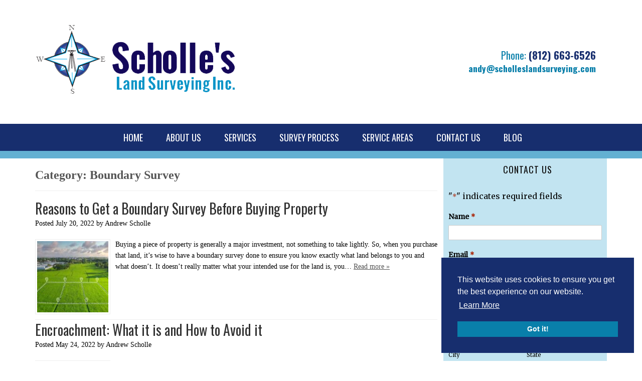

--- FILE ---
content_type: text/html; charset=UTF-8
request_url: https://www.scholleslandsurveying.com/category/boundary-survey/
body_size: 24003
content:
<!doctype html>

<!--[if lt IE 7]><html lang="en-US" class="no-js lt-ie9 lt-ie8 lt-ie7"><![endif]-->
<!--[if (IE 7)&!(IEMobile)]><html lang="en-US" class="no-js lt-ie9 lt-ie8"><![endif]-->
<!--[if (IE 8)&!(IEMobile)]><html lang="en-US" class="no-js lt-ie9"><![endif]-->
<!--[if gt IE 8]><!--> <html lang="en-US" class="no-js"><!--<![endif]-->

	<head>
	
		<meta charset="utf-8">
<script type="text/javascript">
/* <![CDATA[ */
var gform;gform||(document.addEventListener("gform_main_scripts_loaded",function(){gform.scriptsLoaded=!0}),document.addEventListener("gform/theme/scripts_loaded",function(){gform.themeScriptsLoaded=!0}),window.addEventListener("DOMContentLoaded",function(){gform.domLoaded=!0}),gform={domLoaded:!1,scriptsLoaded:!1,themeScriptsLoaded:!1,isFormEditor:()=>"function"==typeof InitializeEditor,callIfLoaded:function(o){return!(!gform.domLoaded||!gform.scriptsLoaded||!gform.themeScriptsLoaded&&!gform.isFormEditor()||(gform.isFormEditor()&&console.warn("The use of gform.initializeOnLoaded() is deprecated in the form editor context and will be removed in Gravity Forms 3.1."),o(),0))},initializeOnLoaded:function(o){gform.callIfLoaded(o)||(document.addEventListener("gform_main_scripts_loaded",()=>{gform.scriptsLoaded=!0,gform.callIfLoaded(o)}),document.addEventListener("gform/theme/scripts_loaded",()=>{gform.themeScriptsLoaded=!0,gform.callIfLoaded(o)}),window.addEventListener("DOMContentLoaded",()=>{gform.domLoaded=!0,gform.callIfLoaded(o)}))},hooks:{action:{},filter:{}},addAction:function(o,r,e,t){gform.addHook("action",o,r,e,t)},addFilter:function(o,r,e,t){gform.addHook("filter",o,r,e,t)},doAction:function(o){gform.doHook("action",o,arguments)},applyFilters:function(o){return gform.doHook("filter",o,arguments)},removeAction:function(o,r){gform.removeHook("action",o,r)},removeFilter:function(o,r,e){gform.removeHook("filter",o,r,e)},addHook:function(o,r,e,t,n){null==gform.hooks[o][r]&&(gform.hooks[o][r]=[]);var d=gform.hooks[o][r];null==n&&(n=r+"_"+d.length),gform.hooks[o][r].push({tag:n,callable:e,priority:t=null==t?10:t})},doHook:function(r,o,e){var t;if(e=Array.prototype.slice.call(e,1),null!=gform.hooks[r][o]&&((o=gform.hooks[r][o]).sort(function(o,r){return o.priority-r.priority}),o.forEach(function(o){"function"!=typeof(t=o.callable)&&(t=window[t]),"action"==r?t.apply(null,e):e[0]=t.apply(null,e)})),"filter"==r)return e[0]},removeHook:function(o,r,t,n){var e;null!=gform.hooks[o][r]&&(e=(e=gform.hooks[o][r]).filter(function(o,r,e){return!!(null!=n&&n!=o.tag||null!=t&&t!=o.priority)}),gform.hooks[o][r]=e)}});
/* ]]> */
</script>

<!-- Google Tag Manager -->
<script>(function(w,d,s,l,i){w[l]=w[l]||[];w[l].push({'gtm.start':
new Date().getTime(),event:'gtm.js'});var f=d.getElementsByTagName(s)[0],
j=d.createElement(s),dl=l!='dataLayer'?'&l='+l:'';j.async=true;j.src=
'https://www.googletagmanager.com/gtm.js?id='+i+dl;f.parentNode.insertBefore(j,f);
})(window,document,'script','dataLayer','GTM-MMPRPKW');</script>
<!-- End Google Tag Manager -->
				
		<title>Boundary Survey Archives - Scholles Land Surveying</title>

				<meta name="HandheldFriendly" content="True">
		<meta name="MobileOptimized" content="320">
		<meta name="viewport" content="width=device-width, initial-scale=1"/>

					<link rel="apple-touch-icon" sizes="152x152" href="https://www.scholleslandsurveying.com/apple-touch-icon.png">
			<link rel="icon" type="image/png" sizes="32x32" href="https://www.scholleslandsurveying.com/favicon-32x32.png">
			<link rel="icon" type="image/png" sizes="16x16" href="https://www.scholleslandsurveying.com/favicon-16x16.png">
			<link rel="manifest" href="https://www.scholleslandsurveying.com/site.webmanifest">
			<link rel="mask-icon" href="https://www.scholleslandsurveying.com/safari-pinned-tab.svg" color="#5bbad5">
			<meta name="msapplication-TileColor" content="#da532c">
			<meta name="theme-color" content="#ffffff">

		<link rel="pingback" href="https://www.scholleslandsurveying.com/xmlrpc.php">

				<meta name='robots' content='noindex, follow' />
	<style>img:is([sizes="auto" i], [sizes^="auto," i]) { contain-intrinsic-size: 3000px 1500px }</style>
	
	<!-- This site is optimized with the Yoast SEO plugin v26.8 - https://yoast.com/product/yoast-seo-wordpress/ -->
	<meta property="og:locale" content="en_US" />
	<meta property="og:type" content="article" />
	<meta property="og:title" content="Boundary Survey Archives - Scholles Land Surveying" />
	<meta property="og:url" content="https://www.scholleslandsurveying.com/category/boundary-survey/" />
	<meta property="og:site_name" content="Scholles Land Surveying" />
	<meta name="twitter:card" content="summary_large_image" />
	<script type="application/ld+json" class="yoast-schema-graph">{"@context":"https://schema.org","@graph":[{"@type":"CollectionPage","@id":"https://www.scholleslandsurveying.com/category/boundary-survey/","url":"https://www.scholleslandsurveying.com/category/boundary-survey/","name":"Boundary Survey Archives - Scholles Land Surveying","isPartOf":{"@id":"https://www.scholleslandsurveying.com/#website"},"primaryImageOfPage":{"@id":"https://www.scholleslandsurveying.com/category/boundary-survey/#primaryimage"},"image":{"@id":"https://www.scholleslandsurveying.com/category/boundary-survey/#primaryimage"},"thumbnailUrl":"https://www.scholleslandsurveying.com/wp-content/uploads/2022/07/Boundary-survey-.jpg","breadcrumb":{"@id":"https://www.scholleslandsurveying.com/category/boundary-survey/#breadcrumb"},"inLanguage":"en-US"},{"@type":"ImageObject","inLanguage":"en-US","@id":"https://www.scholleslandsurveying.com/category/boundary-survey/#primaryimage","url":"https://www.scholleslandsurveying.com/wp-content/uploads/2022/07/Boundary-survey-.jpg","contentUrl":"https://www.scholleslandsurveying.com/wp-content/uploads/2022/07/Boundary-survey-.jpg","width":600,"height":400,"caption":"An aerial view of a large piece of vacant land"},{"@type":"BreadcrumbList","@id":"https://www.scholleslandsurveying.com/category/boundary-survey/#breadcrumb","itemListElement":[{"@type":"ListItem","position":1,"name":"Home","item":"https://www.scholleslandsurveying.com/"},{"@type":"ListItem","position":2,"name":"Boundary Survey"}]},{"@type":"WebSite","@id":"https://www.scholleslandsurveying.com/#website","url":"https://www.scholleslandsurveying.com/","name":"Scholles Land Surveying","description":"","publisher":{"@id":"https://www.scholleslandsurveying.com/#organization"},"potentialAction":[{"@type":"SearchAction","target":{"@type":"EntryPoint","urlTemplate":"https://www.scholleslandsurveying.com/?s={search_term_string}"},"query-input":{"@type":"PropertyValueSpecification","valueRequired":true,"valueName":"search_term_string"}}],"inLanguage":"en-US"},{"@type":"Organization","@id":"https://www.scholleslandsurveying.com/#organization","name":"Scholle's Land Surveying Inc.","url":"https://www.scholleslandsurveying.com/","logo":{"@type":"ImageObject","inLanguage":"en-US","@id":"https://www.scholleslandsurveying.com/#/schema/logo/image/","url":"https://www.scholleslandsurveying.com/wp-content/uploads/2014/10/logo.png","contentUrl":"https://www.scholleslandsurveying.com/wp-content/uploads/2014/10/logo.png","width":410,"height":150,"caption":"Scholle's Land Surveying Inc."},"image":{"@id":"https://www.scholleslandsurveying.com/#/schema/logo/image/"}}]}</script>
	<!-- / Yoast SEO plugin. -->


<link rel='dns-prefetch' href='//cdnjs.cloudflare.com' />
<link rel='dns-prefetch' href='//knowledgetags.yextpages.net' />
<link rel='dns-prefetch' href='//fonts.googleapis.com' />
<link rel='dns-prefetch' href='//use.fontawesome.com' />
<link rel="alternate" type="application/rss+xml" title="Scholles Land Surveying &raquo; Feed" href="https://www.scholleslandsurveying.com/feed/" />
<link rel="alternate" type="application/rss+xml" title="Scholles Land Surveying &raquo; Comments Feed" href="https://www.scholleslandsurveying.com/comments/feed/" />
<link rel="alternate" type="application/rss+xml" title="Scholles Land Surveying &raquo; Boundary Survey Category Feed" href="https://www.scholleslandsurveying.com/category/boundary-survey/feed/" />
<script type="text/javascript">
/* <![CDATA[ */
window._wpemojiSettings = {"baseUrl":"https:\/\/s.w.org\/images\/core\/emoji\/16.0.1\/72x72\/","ext":".png","svgUrl":"https:\/\/s.w.org\/images\/core\/emoji\/16.0.1\/svg\/","svgExt":".svg","source":{"concatemoji":"https:\/\/www.scholleslandsurveying.com\/wp-includes\/js\/wp-emoji-release.min.js"}};
/*! This file is auto-generated */
!function(s,n){var o,i,e;function c(e){try{var t={supportTests:e,timestamp:(new Date).valueOf()};sessionStorage.setItem(o,JSON.stringify(t))}catch(e){}}function p(e,t,n){e.clearRect(0,0,e.canvas.width,e.canvas.height),e.fillText(t,0,0);var t=new Uint32Array(e.getImageData(0,0,e.canvas.width,e.canvas.height).data),a=(e.clearRect(0,0,e.canvas.width,e.canvas.height),e.fillText(n,0,0),new Uint32Array(e.getImageData(0,0,e.canvas.width,e.canvas.height).data));return t.every(function(e,t){return e===a[t]})}function u(e,t){e.clearRect(0,0,e.canvas.width,e.canvas.height),e.fillText(t,0,0);for(var n=e.getImageData(16,16,1,1),a=0;a<n.data.length;a++)if(0!==n.data[a])return!1;return!0}function f(e,t,n,a){switch(t){case"flag":return n(e,"\ud83c\udff3\ufe0f\u200d\u26a7\ufe0f","\ud83c\udff3\ufe0f\u200b\u26a7\ufe0f")?!1:!n(e,"\ud83c\udde8\ud83c\uddf6","\ud83c\udde8\u200b\ud83c\uddf6")&&!n(e,"\ud83c\udff4\udb40\udc67\udb40\udc62\udb40\udc65\udb40\udc6e\udb40\udc67\udb40\udc7f","\ud83c\udff4\u200b\udb40\udc67\u200b\udb40\udc62\u200b\udb40\udc65\u200b\udb40\udc6e\u200b\udb40\udc67\u200b\udb40\udc7f");case"emoji":return!a(e,"\ud83e\udedf")}return!1}function g(e,t,n,a){var r="undefined"!=typeof WorkerGlobalScope&&self instanceof WorkerGlobalScope?new OffscreenCanvas(300,150):s.createElement("canvas"),o=r.getContext("2d",{willReadFrequently:!0}),i=(o.textBaseline="top",o.font="600 32px Arial",{});return e.forEach(function(e){i[e]=t(o,e,n,a)}),i}function t(e){var t=s.createElement("script");t.src=e,t.defer=!0,s.head.appendChild(t)}"undefined"!=typeof Promise&&(o="wpEmojiSettingsSupports",i=["flag","emoji"],n.supports={everything:!0,everythingExceptFlag:!0},e=new Promise(function(e){s.addEventListener("DOMContentLoaded",e,{once:!0})}),new Promise(function(t){var n=function(){try{var e=JSON.parse(sessionStorage.getItem(o));if("object"==typeof e&&"number"==typeof e.timestamp&&(new Date).valueOf()<e.timestamp+604800&&"object"==typeof e.supportTests)return e.supportTests}catch(e){}return null}();if(!n){if("undefined"!=typeof Worker&&"undefined"!=typeof OffscreenCanvas&&"undefined"!=typeof URL&&URL.createObjectURL&&"undefined"!=typeof Blob)try{var e="postMessage("+g.toString()+"("+[JSON.stringify(i),f.toString(),p.toString(),u.toString()].join(",")+"));",a=new Blob([e],{type:"text/javascript"}),r=new Worker(URL.createObjectURL(a),{name:"wpTestEmojiSupports"});return void(r.onmessage=function(e){c(n=e.data),r.terminate(),t(n)})}catch(e){}c(n=g(i,f,p,u))}t(n)}).then(function(e){for(var t in e)n.supports[t]=e[t],n.supports.everything=n.supports.everything&&n.supports[t],"flag"!==t&&(n.supports.everythingExceptFlag=n.supports.everythingExceptFlag&&n.supports[t]);n.supports.everythingExceptFlag=n.supports.everythingExceptFlag&&!n.supports.flag,n.DOMReady=!1,n.readyCallback=function(){n.DOMReady=!0}}).then(function(){return e}).then(function(){var e;n.supports.everything||(n.readyCallback(),(e=n.source||{}).concatemoji?t(e.concatemoji):e.wpemoji&&e.twemoji&&(t(e.twemoji),t(e.wpemoji)))}))}((window,document),window._wpemojiSettings);
/* ]]> */
</script>
<style id='wp-emoji-styles-inline-css' type='text/css'>

	img.wp-smiley, img.emoji {
		display: inline !important;
		border: none !important;
		box-shadow: none !important;
		height: 1em !important;
		width: 1em !important;
		margin: 0 0.07em !important;
		vertical-align: -0.1em !important;
		background: none !important;
		padding: 0 !important;
	}
</style>
<link rel='stylesheet' id='wp-block-library-css' href='https://www.scholleslandsurveying.com/wp-includes/css/dist/block-library/style.min.css' type='text/css' media='all' />
<style id='classic-theme-styles-inline-css' type='text/css'>
/*! This file is auto-generated */
.wp-block-button__link{color:#fff;background-color:#32373c;border-radius:9999px;box-shadow:none;text-decoration:none;padding:calc(.667em + 2px) calc(1.333em + 2px);font-size:1.125em}.wp-block-file__button{background:#32373c;color:#fff;text-decoration:none}
</style>
<style id='global-styles-inline-css' type='text/css'>
:root{--wp--preset--aspect-ratio--square: 1;--wp--preset--aspect-ratio--4-3: 4/3;--wp--preset--aspect-ratio--3-4: 3/4;--wp--preset--aspect-ratio--3-2: 3/2;--wp--preset--aspect-ratio--2-3: 2/3;--wp--preset--aspect-ratio--16-9: 16/9;--wp--preset--aspect-ratio--9-16: 9/16;--wp--preset--color--black: #000000;--wp--preset--color--cyan-bluish-gray: #abb8c3;--wp--preset--color--white: #ffffff;--wp--preset--color--pale-pink: #f78da7;--wp--preset--color--vivid-red: #cf2e2e;--wp--preset--color--luminous-vivid-orange: #ff6900;--wp--preset--color--luminous-vivid-amber: #fcb900;--wp--preset--color--light-green-cyan: #7bdcb5;--wp--preset--color--vivid-green-cyan: #00d084;--wp--preset--color--pale-cyan-blue: #8ed1fc;--wp--preset--color--vivid-cyan-blue: #0693e3;--wp--preset--color--vivid-purple: #9b51e0;--wp--preset--gradient--vivid-cyan-blue-to-vivid-purple: linear-gradient(135deg,rgba(6,147,227,1) 0%,rgb(155,81,224) 100%);--wp--preset--gradient--light-green-cyan-to-vivid-green-cyan: linear-gradient(135deg,rgb(122,220,180) 0%,rgb(0,208,130) 100%);--wp--preset--gradient--luminous-vivid-amber-to-luminous-vivid-orange: linear-gradient(135deg,rgba(252,185,0,1) 0%,rgba(255,105,0,1) 100%);--wp--preset--gradient--luminous-vivid-orange-to-vivid-red: linear-gradient(135deg,rgba(255,105,0,1) 0%,rgb(207,46,46) 100%);--wp--preset--gradient--very-light-gray-to-cyan-bluish-gray: linear-gradient(135deg,rgb(238,238,238) 0%,rgb(169,184,195) 100%);--wp--preset--gradient--cool-to-warm-spectrum: linear-gradient(135deg,rgb(74,234,220) 0%,rgb(151,120,209) 20%,rgb(207,42,186) 40%,rgb(238,44,130) 60%,rgb(251,105,98) 80%,rgb(254,248,76) 100%);--wp--preset--gradient--blush-light-purple: linear-gradient(135deg,rgb(255,206,236) 0%,rgb(152,150,240) 100%);--wp--preset--gradient--blush-bordeaux: linear-gradient(135deg,rgb(254,205,165) 0%,rgb(254,45,45) 50%,rgb(107,0,62) 100%);--wp--preset--gradient--luminous-dusk: linear-gradient(135deg,rgb(255,203,112) 0%,rgb(199,81,192) 50%,rgb(65,88,208) 100%);--wp--preset--gradient--pale-ocean: linear-gradient(135deg,rgb(255,245,203) 0%,rgb(182,227,212) 50%,rgb(51,167,181) 100%);--wp--preset--gradient--electric-grass: linear-gradient(135deg,rgb(202,248,128) 0%,rgb(113,206,126) 100%);--wp--preset--gradient--midnight: linear-gradient(135deg,rgb(2,3,129) 0%,rgb(40,116,252) 100%);--wp--preset--font-size--small: 13px;--wp--preset--font-size--medium: 20px;--wp--preset--font-size--large: 36px;--wp--preset--font-size--x-large: 42px;--wp--preset--spacing--20: 0.44rem;--wp--preset--spacing--30: 0.67rem;--wp--preset--spacing--40: 1rem;--wp--preset--spacing--50: 1.5rem;--wp--preset--spacing--60: 2.25rem;--wp--preset--spacing--70: 3.38rem;--wp--preset--spacing--80: 5.06rem;--wp--preset--shadow--natural: 6px 6px 9px rgba(0, 0, 0, 0.2);--wp--preset--shadow--deep: 12px 12px 50px rgba(0, 0, 0, 0.4);--wp--preset--shadow--sharp: 6px 6px 0px rgba(0, 0, 0, 0.2);--wp--preset--shadow--outlined: 6px 6px 0px -3px rgba(255, 255, 255, 1), 6px 6px rgba(0, 0, 0, 1);--wp--preset--shadow--crisp: 6px 6px 0px rgba(0, 0, 0, 1);}:where(.is-layout-flex){gap: 0.5em;}:where(.is-layout-grid){gap: 0.5em;}body .is-layout-flex{display: flex;}.is-layout-flex{flex-wrap: wrap;align-items: center;}.is-layout-flex > :is(*, div){margin: 0;}body .is-layout-grid{display: grid;}.is-layout-grid > :is(*, div){margin: 0;}:where(.wp-block-columns.is-layout-flex){gap: 2em;}:where(.wp-block-columns.is-layout-grid){gap: 2em;}:where(.wp-block-post-template.is-layout-flex){gap: 1.25em;}:where(.wp-block-post-template.is-layout-grid){gap: 1.25em;}.has-black-color{color: var(--wp--preset--color--black) !important;}.has-cyan-bluish-gray-color{color: var(--wp--preset--color--cyan-bluish-gray) !important;}.has-white-color{color: var(--wp--preset--color--white) !important;}.has-pale-pink-color{color: var(--wp--preset--color--pale-pink) !important;}.has-vivid-red-color{color: var(--wp--preset--color--vivid-red) !important;}.has-luminous-vivid-orange-color{color: var(--wp--preset--color--luminous-vivid-orange) !important;}.has-luminous-vivid-amber-color{color: var(--wp--preset--color--luminous-vivid-amber) !important;}.has-light-green-cyan-color{color: var(--wp--preset--color--light-green-cyan) !important;}.has-vivid-green-cyan-color{color: var(--wp--preset--color--vivid-green-cyan) !important;}.has-pale-cyan-blue-color{color: var(--wp--preset--color--pale-cyan-blue) !important;}.has-vivid-cyan-blue-color{color: var(--wp--preset--color--vivid-cyan-blue) !important;}.has-vivid-purple-color{color: var(--wp--preset--color--vivid-purple) !important;}.has-black-background-color{background-color: var(--wp--preset--color--black) !important;}.has-cyan-bluish-gray-background-color{background-color: var(--wp--preset--color--cyan-bluish-gray) !important;}.has-white-background-color{background-color: var(--wp--preset--color--white) !important;}.has-pale-pink-background-color{background-color: var(--wp--preset--color--pale-pink) !important;}.has-vivid-red-background-color{background-color: var(--wp--preset--color--vivid-red) !important;}.has-luminous-vivid-orange-background-color{background-color: var(--wp--preset--color--luminous-vivid-orange) !important;}.has-luminous-vivid-amber-background-color{background-color: var(--wp--preset--color--luminous-vivid-amber) !important;}.has-light-green-cyan-background-color{background-color: var(--wp--preset--color--light-green-cyan) !important;}.has-vivid-green-cyan-background-color{background-color: var(--wp--preset--color--vivid-green-cyan) !important;}.has-pale-cyan-blue-background-color{background-color: var(--wp--preset--color--pale-cyan-blue) !important;}.has-vivid-cyan-blue-background-color{background-color: var(--wp--preset--color--vivid-cyan-blue) !important;}.has-vivid-purple-background-color{background-color: var(--wp--preset--color--vivid-purple) !important;}.has-black-border-color{border-color: var(--wp--preset--color--black) !important;}.has-cyan-bluish-gray-border-color{border-color: var(--wp--preset--color--cyan-bluish-gray) !important;}.has-white-border-color{border-color: var(--wp--preset--color--white) !important;}.has-pale-pink-border-color{border-color: var(--wp--preset--color--pale-pink) !important;}.has-vivid-red-border-color{border-color: var(--wp--preset--color--vivid-red) !important;}.has-luminous-vivid-orange-border-color{border-color: var(--wp--preset--color--luminous-vivid-orange) !important;}.has-luminous-vivid-amber-border-color{border-color: var(--wp--preset--color--luminous-vivid-amber) !important;}.has-light-green-cyan-border-color{border-color: var(--wp--preset--color--light-green-cyan) !important;}.has-vivid-green-cyan-border-color{border-color: var(--wp--preset--color--vivid-green-cyan) !important;}.has-pale-cyan-blue-border-color{border-color: var(--wp--preset--color--pale-cyan-blue) !important;}.has-vivid-cyan-blue-border-color{border-color: var(--wp--preset--color--vivid-cyan-blue) !important;}.has-vivid-purple-border-color{border-color: var(--wp--preset--color--vivid-purple) !important;}.has-vivid-cyan-blue-to-vivid-purple-gradient-background{background: var(--wp--preset--gradient--vivid-cyan-blue-to-vivid-purple) !important;}.has-light-green-cyan-to-vivid-green-cyan-gradient-background{background: var(--wp--preset--gradient--light-green-cyan-to-vivid-green-cyan) !important;}.has-luminous-vivid-amber-to-luminous-vivid-orange-gradient-background{background: var(--wp--preset--gradient--luminous-vivid-amber-to-luminous-vivid-orange) !important;}.has-luminous-vivid-orange-to-vivid-red-gradient-background{background: var(--wp--preset--gradient--luminous-vivid-orange-to-vivid-red) !important;}.has-very-light-gray-to-cyan-bluish-gray-gradient-background{background: var(--wp--preset--gradient--very-light-gray-to-cyan-bluish-gray) !important;}.has-cool-to-warm-spectrum-gradient-background{background: var(--wp--preset--gradient--cool-to-warm-spectrum) !important;}.has-blush-light-purple-gradient-background{background: var(--wp--preset--gradient--blush-light-purple) !important;}.has-blush-bordeaux-gradient-background{background: var(--wp--preset--gradient--blush-bordeaux) !important;}.has-luminous-dusk-gradient-background{background: var(--wp--preset--gradient--luminous-dusk) !important;}.has-pale-ocean-gradient-background{background: var(--wp--preset--gradient--pale-ocean) !important;}.has-electric-grass-gradient-background{background: var(--wp--preset--gradient--electric-grass) !important;}.has-midnight-gradient-background{background: var(--wp--preset--gradient--midnight) !important;}.has-small-font-size{font-size: var(--wp--preset--font-size--small) !important;}.has-medium-font-size{font-size: var(--wp--preset--font-size--medium) !important;}.has-large-font-size{font-size: var(--wp--preset--font-size--large) !important;}.has-x-large-font-size{font-size: var(--wp--preset--font-size--x-large) !important;}
:where(.wp-block-post-template.is-layout-flex){gap: 1.25em;}:where(.wp-block-post-template.is-layout-grid){gap: 1.25em;}
:where(.wp-block-columns.is-layout-flex){gap: 2em;}:where(.wp-block-columns.is-layout-grid){gap: 2em;}
:root :where(.wp-block-pullquote){font-size: 1.5em;line-height: 1.6;}
</style>
<link rel='stylesheet' id='foobox-free-min-css' href='https://www.scholleslandsurveying.com/wp-content/plugins/foobox-image-lightbox/free/css/foobox.free.min.css' type='text/css' media='all' />
<link rel='stylesheet' id='widgetopts-styles-css' href='https://www.scholleslandsurveying.com/wp-content/plugins/widget-options/assets/css/widget-options.css' type='text/css' media='all' />
<link rel='stylesheet' id='googleFonts-css' href='//fonts.googleapis.com/css?family=Lato%3A400%2C700%2C400italic%2C700italic%7COswald%3A300%2C400%2C700%7COswald%7CMerriweather&#038;display=swap' type='text/css' media='all' />
<link rel='stylesheet' id='shiftnav-css' href='https://www.scholleslandsurveying.com/wp-content/plugins/shiftnav-responsive-mobile-menu/assets/css/shiftnav.min.css' type='text/css' media='all' />
<link rel='stylesheet' id='shiftnav-font-awesome-css' href='https://www.scholleslandsurveying.com/wp-content/plugins/shiftnav-responsive-mobile-menu/assets/css/fontawesome/css/font-awesome.min.css' type='text/css' media='all' />
<link rel='stylesheet' id='shiftnav-standard-dark-css' href='https://www.scholleslandsurveying.com/wp-content/plugins/shiftnav-responsive-mobile-menu/assets/css/skins/standard-dark.css' type='text/css' media='all' />
<link rel='stylesheet' id='bones-stylesheet-css' href='https://www.scholleslandsurveying.com/wp-content/themes/blueprint/library/css/style.css' type='text/css' media='all' />
<!--[if lt IE 9]>
<link rel='stylesheet' id='bones-ie-only-css' href='https://www.scholleslandsurveying.com/wp-content/themes/blueprint/library/css/ie.css' type='text/css' media='all' />
<![endif]-->
<link rel='stylesheet' id='font-awesome-free-css' href='//use.fontawesome.com/releases/v5.6.0/css/all.css' type='text/css' media='all' />
<link rel='stylesheet' id='slick-slider-styles-css' href='https://www.scholleslandsurveying.com/wp-content/themes/blueprint/library/slick/slick.css' type='text/css' media='all' />
<link rel='stylesheet' id='slick-slider-theme-styles-css' href='https://www.scholleslandsurveying.com/wp-content/themes/blueprint/library/slick/slick-theme.css' type='text/css' media='all' />
<link rel='stylesheet' id='cookie-consent-styles-css' href='//cdnjs.cloudflare.com/ajax/libs/cookieconsent2/3.0.3/cookieconsent.min.css' type='text/css' media='all' />
<script type="text/javascript" src="https://www.scholleslandsurveying.com/wp-includes/js/jquery/jquery.min.js" id="jquery-core-js"></script>
<script type="text/javascript" src="https://www.scholleslandsurveying.com/wp-includes/js/jquery/jquery-migrate.min.js" id="jquery-migrate-js"></script>
<script type="text/javascript" id="foobox-free-min-js-before">
/* <![CDATA[ */
/* Run FooBox FREE (v2.7.35) */
var FOOBOX = window.FOOBOX = {
	ready: true,
	disableOthers: false,
	o: {wordpress: { enabled: true }, countMessage:'image %index of %total', captions: { dataTitle: ["captionTitle","title"], dataDesc: ["captionDesc","description"] }, rel: '', excludes:'.fbx-link,.nofoobox,.nolightbox,a[href*="pinterest.com/pin/create/button/"]', affiliate : { enabled: false }},
	selectors: [
		".gallery", ".wp-block-gallery", ".wp-caption", ".wp-block-image", "a:has(img[class*=wp-image-])", ".post a:has(img[class*=wp-image-])", ".foobox"
	],
	pre: function( $ ){
		// Custom JavaScript (Pre)
		
	},
	post: function( $ ){
		// Custom JavaScript (Post)
		
		// Custom Captions Code
		
	},
	custom: function( $ ){
		// Custom Extra JS
		
	}
};
/* ]]> */
</script>
<script type="text/javascript" src="https://www.scholleslandsurveying.com/wp-content/plugins/foobox-image-lightbox/free/js/foobox.free.min.js" id="foobox-free-min-js"></script>
<script type="text/javascript" src="https://www.scholleslandsurveying.com/wp-content/themes/blueprint/library/js/libs/modernizr.custom.min.js" id="bones-modernizr-js"></script>
<script type="text/javascript" src="//cdnjs.cloudflare.com/ajax/libs/cookieconsent2/3.0.3/cookieconsent.min.js" id="cookie-consent-script-js"></script>
<script type="text/javascript" id="cookie-consent-script-js-after">
/* <![CDATA[ */
window.addEventListener("load", function(){
				window.cookieconsent.initialise({
				  "palette": {
					"popup": {
					  "background": "#172e6e",
					  "text": "#fff"
					},
					"button": {
					  "background": "#097faa",
					  "text": "#ffffff"
					}
				  },
				 
				  "theme": "block",
				  "position": "bottom-right",					  
				  "content": {
					"link": "Learn More",
					"message": "This website uses cookies to ensure you get the best experience on our website.",
					"dismiss": "Got it!",
					"href": "https://www.scholleslandsurveying.com/privacy-policy/"						
					
				  },
				  "elements": {
						"dismiss": "<button aria-label=\"{{dismiss}} dismiss cookie message\" role=button tabindex=\"0\" class=\"cc-btn cc-dismiss\">{{dismiss}}</button>",
					}
				})});
/* ]]> */
</script>
<script type="text/javascript" src="https://knowledgetags.yextpages.net/embed?key=TRClk0LrMx9dnhL2aiNB3i6sXEF9na-xu61g_MmmJsy0-qtVNnRTQ6WAqwvxK9Nz&amp;account_id=737922&amp;entity_id=68384&amp;locale=en" id="yext-schema-js"></script>
<link rel="https://api.w.org/" href="https://www.scholleslandsurveying.com/wp-json/" /><link rel="alternate" title="JSON" type="application/json" href="https://www.scholleslandsurveying.com/wp-json/wp/v2/categories/9" />
		<!-- ShiftNav CSS
	================================================================ -->
		<style type="text/css" id="shiftnav-dynamic-css">
				@media only screen and (min-width:768px){ #shiftnav-toggle-main, .shiftnav-toggle-mobile{ display:none; } .shiftnav-wrap { padding-top:0 !important; } }
	@media only screen and (max-width:767px){ .nav{ display:none !important; } }

/* Status: Loaded from Transient */
		</style>
		<!-- end ShiftNav CSS -->

			<style type="text/css" id="wp-custom-css">
			/*******
TOP BAR
*******/

.top-bar {
	display: none;
}

/******
HEADER
******/

.header .logo-nav #inner-header {
	display: flex;
	align-items: center;
}

.header .logo-nav #inner-header .header-address {
	text-align: right;
}

.header .logo-nav #inner-header .header-address {
	margin: 3em 0;
	display: flex;
	justify-content: flex-end;
}

.header .logo-nav #inner-header .header-address .widget {
	display: flex;
	justify-content: right;
	align-items: top;
}

.header .logo-nav #inner-header .header-address .widget .textwidget ul#contact li {
	font-size: 1.3rem;
	line-height: 21px;
	font-family: 'Oswald';
	margin-bottom: 0.2em;
	color: #097FAA;
}

.header .logo-nav #inner-header .header-address .widget .textwidget ul#contact li a {
	font-size: 1.1rem;
	color: #097FAA;
	text-decoration: none;
	font-weight: bold;
}
.header .logo-nav #inner-header .header-address .widget .textwidget ul#contact li a:active,
.header .logo-nav #inner-header .header-address .widget .textwidget ul#contact li a:focus,
.header .logo-nav #inner-header .header-address .widget .textwidget ul#contact li a:hover{
		text-decoration: underline;
}
.header .logo-nav #inner-header .header-address .widget .textwidget ul#contact li a.phone {
	font-size: 1.3rem;
	color: #172E6E;

}

@media (max-width: 768px) {
	.header .logo-nav #inner-header .header-address .widget .textwidget ul#contact {
		text-align: center;
	}
	
	.header .logo-nav #inner-header {
		flex-direction: column;
	}
	
	.header .logo-nav #inner-header .header-address .widget {
		justify-content: center;
	}
	
	.header .logo-nav #inner-header .header-address {
		justify-content: center;
	}
}

/**********
NAVIGATION
**********/

.header .nav-bg {
	border-bottom: 15px rgba(108,191,221,0.9) solid;
}

.header .nav-bg nav {
	text-transform: uppercase;
	font-size: 18px;
}

.header .nav-bg nav ul.top-nav {
	padding: 7px 0;
}

.header .nav-bg nav ul.top-nav > li > span > a {
	height: 40px;
	line-height: 40px;	
}

.header .nav-bg nav ul.top-nav li a {
	display: flex;
	align-items: center;
	padding: 0 25px;
}

.header .nav-bg nav ul.top-nav li ul.sub-menu li {
	white-space: nowrap;
	min-width: 175px;
	max-width: 500px;
	width: 100%;
}

.header .nav-bg nav ul.top-nav li ul.sub-menu li a {
	padding: 7px 25px;
	border-bottom: 0;
	display: block;
	text-align: center;
	width: 100%;
}

/******
BANNER
******/

.banner {
	display: none;
}

/************
MAIN CONTENT
************/

#content #inner-content main article .article-header h1 {
	font-size: 28px;
	margin: 15px 0 10px !important;
	line-height: 1.3;
}

#content #inner-content main article .entry-content {
	font-family: 'Times New Roman';
	font-size: 14px;
	line-height: 1.6;
	margin-bottom: 10px;
}

#content #inner-content main article .entry-content h2, #content #inner-content main article .entry-content h3 {
	font-size: 20px;
	font-family: 'Times New Roman' !important;
	line-height: 1.8;
}

#content #inner-content main article .entry-content h4 {
	font-family: 'Times New Roman' !important;
	font-size: 16px;
}

#content #inner-content main article .entry-content p {
	margin: 0 0 15px;
}

#content #inner-content main article .entry-content img {
	margin: 0 10px 0 0;
}


#content #inner-content main article .entry-content img.aligncenter {
	display: block;
	margin: 0 auto;
}

#content #inner-content main article .entry-content table {
	border: 0;
}

#content #inner-content main article .entry-content table tr {
	background-color: white;
	border-bottom: 0;
}

#content #inner-content main article .entry-content table tbody td {
	padding: 8px;
	line-height: 18px;
	border: 0;
	border-top: 1px solid #ddd;
}

#content #inner-content main article .entry-content .gform_wrapper form .gform_body input, #content #inner-content main article .entry-content .gform_wrapper form .gform_body select, #content #inner-content main article .entry-content .gform_wrapper form .gform_body textarea {
	background-color: white !important;
	border: 1px solid #ccc;
	border-radius: 2px;
	color: #777;
}

#content #inner-content main article .entry-content .gform_wrapper form .gform_body input, #content #inner-content main article .entry-content .gform_wrapper form .gform_body select {
	min-height: unset;
	height: 28px;	
}

#content #inner-content main article .entry-content .gform_wrapper form .gform_body .ginput_container_address input, #content #inner-content main article .entry-content .gform_wrapper form .gform_body .ginput_container_address select {
	margin-bottom: 0;
}

#content #inner-content main article .entry-content .gform_wrapper form .gform_footer input {
	background: #0a94c7;
	border: none;
	padding: 5px;
	font-family: 'Merriweather';
	font-size: 18px;
	border-radius: 3px;
}

/****
BLOG
****/

.blog #content #inner-content main article {
	border-bottom: 1px solid #efefef;
}

.blog #content #inner-content main article .article-header .entry-title a {
	text-decoration: none;
	color: #333333;
	font-family: 'Oswald';
	font-size: 28px;
}

.blog #content #inner-content main article .article-header .byline {
	font-size: 14px;
	font-family: 'PaPalatino Linotype' !important;
	font-style: normal;
}

.blog #content #inner-content main article .entry-content img {
	border: 1px solid #eee;
	padding: 3px;
}

.blog #content #inner-content main article .article-footer .footer-category {
	text-transform: capitalize;
	color: #555;
	font-size: 14px;
	font-family: 'PaPalatino Linotype';
}

.blog #content #inner-content main article .article-footer .footer-category a {
	color: inherit;
	background: none;
	padding: 0;
}

/******
SINGLE
******/

.single #content #inner-content main article {
	border-bottom: 1px solid #efefef;
}

.single #content #inner-content main article .article-header .entry-title a {
	text-decoration: none;
	color: #333333;
	font-family: 'Oswald';
	font-size: 28px;
}

.single #content #inner-content main article .article-header .byline {
	font-size: 14px;
	font-family: 'PaPalatino Linotype' !important;
	font-style: normal;
}

.single #content #inner-content main article .entry-content img {
	border: 1px solid #eee;
	padding: 3px;
}

.single #content #inner-content main article .article-footer {
	text-transform: capitalize;
	color: #555;
	font-size: 14px;
	font-family: 'PaPalatino Linotype';
	padding-bottom: 15px;
}

.single #content #inner-content main article .article-footer a {
	color: inherit;
	background: none;
	padding: 0;
}

/*******
ARCHIVE
*******/

.archive #content #inner-content main h1.page-title {
	font-size: 24px;
	color: #555555;
	border-bottom: 1px solid #eee;
	padding-bottom: 15px;
	display: block;
	margin-bottom: 15px;
	font-family: 'Palatino Linotype' !important;
}

.archive #content #inner-content main article {
	border-bottom: 1px solid #efefef;
}

.archive #content #inner-content main article .article-header .entry-title a {
	text-decoration: none;
	color: #333333;
	font-family: 'Oswald';
	font-size: 28px;
}

.archive #content #inner-content main article .article-header .byline {
	font-size: 14px;
	font-family: 'PaPalatino Linotype' !important;
	font-style: normal;
}

.archive #content #inner-content main article .entry-content img {
	border: 1px solid #eee;
	padding: 3px;
}

/*******
SIDEBAR
*******/

#content #inner-content #sidebar1 {
	background: #C2E4F1;
	margin-bottom: 10px;
	min-height: 575px;
}

#content #inner-content #sidebar1 .widget {
	margin: 0;
}

#content #inner-content #sidebar1 .widget .widgettitle {
	text-align: center;
	text-transform: uppercase;
	font-size: 18px;
	letter-spacing: 1px;
	margin: 0;
	line-height: 2.5;
}

#content #inner-content #sidebar1 .widget.gform_widget .gform_wrapper form .gform_body label {
	font-size: 14px;
	line-height: 1.3;
	font-weight: bold;
}

#content #inner-content #sidebar1 .widget.gform_widget .gform_wrapper form .gform_body input, #content #inner-content #sidebar1 .widget.gform_widget .gform_wrapper form .gform_body textarea, #content #inner-content #sidebar1 .widget.gform_widget .gform_wrapper form .gform_body select {
	background-color: white !important;
	border: 1px solid #ccc;
	border-radius: 2px;
	color: #777;
}

#content #inner-content #sidebar1 .widget.gform_widget .gform_wrapper form .gform_body input, #content #inner-content #sidebar1 .widget.gform_widget .gform_wrapper form .gform_body select {
	min-height: unset;
	height: 30px;
}

#content #inner-content #sidebar1 .widget.gform_widget .gform_wrapper form .gform_body .ginput_container_address label {
	font-size: .713em !important;
	font-weight: normal !important;
}

#content #inner-content #sidebar1 .widget.gform_widget .gform_wrapper form .gform_body .ginput_container_address input, #content #inner-content #sidebar1 .widget.gform_widget .gform_wrapper form .gform_body .ginput_container_address select {
	margin-bottom: 3px;
}

#content #inner-content #sidebar1 .widget.gform_widget .gform_wrapper form .gform_body .ginput_container_radio label {
	font-weight: normal !important;
	font-size: 10px !important;
}

#content #inner-content #sidebar1 .widget.gform_widget .gform_wrapper form .gform_footer input {
	background: #0a94c7;
	border: unset;
	padding: 5px;
	text-transform: uppercase;
	font-size: 18px;
	border-radius: 3px;
}


#content #inner-content #sidebar1 .widget .textwidget img {
	display: block;
	margin: 0 auto;
}

@media (max-width: 768px) {
	#content #inner-content #sidebar1 {
		padding: 0 15px !important;
	}
}

/**********
PRE FOOTER
**********/

body .pre-footer-form, body .pre-footer-cta {
	display: none;
}

/******
FOOTER
******/

.footer {
	padding: 8px 0 !important;
	font-size: 16px;
	font-family: 'Oswald';
}

.footer #inner-footer #footer-widgets .widget {
	margin: 0;
}

.footer #inner-footer #footer-widgets .widget p {
	margin: 0;
}


/**********
BOTTOM BAR
**********/

.bottom-bar {
	display: none;
}

/**********
Accessibility
**********/
.byline {
    color: #000;
}

#content .post-navigation .prev a, #content .post-navigation .next a {
    font-weight: bold;
    color: #000;
}
.gform_wrapper span.gfield_required.gfield_required_asterisk {
    color: #AA2609;
}
a.cc-link {
    opacity: 1;
}		</style>
				
		
		<!-- Google tag (gtag.js) -->
<script async src="https://www.googletagmanager.com/gtag/js?id=G-9MQHFWQHBP"></script>
<script>
  window.dataLayer = window.dataLayer || [];
  function gtag(){dataLayer.push(arguments);}
  gtag('js', new Date());

  gtag('config', 'G-9MQHFWQHBP');
</script>
			<script type="application/ld+json">{"@context":"https://schema.org","@type":"LocalBusiness","name":"Scholle's Land Surveying, Inc.","image":"https://www.scholleslandsurveying.com/wp-content/uploads/2014/10/logo.png","@id":"","url":"https://www.scholleslandsurveying.com/","telephone":"8126636526","Email":"andy@scholleslandsurveying.com","priceRange":"$","address":{"@type":"PostalAddress","streetAddress":"212 W Main St","addressLocality":"Greensburg","addressRegion":"IN","postalCode":"47240","addressCountry":"US"},"geo":{"@type":"GeoCoordinates","latitude":39.3367595,"longitude":-85.48611440000002},"openingHoursSpecification":{"@type":"OpeningHoursSpecification","dayOfWeek":["Monday","Tuesday","Wednesday","Thursday","Friday"],"opens":"08:00","closes":"16:00"},"sameAs":"https://www.facebook.com/pages/category/Surveyor/Scholles-Land-Surveying-Inc-145495065632805/"}</script>	
           
		
      	
					<script>
			  if (!yext) {
				window.yOptInQ = window.yOptInQ || [];
				var yext = {'analytics': {'optIn': function() { window.yOptInQ.push(arguments); }}};
			  }
			  yext.analytics.optIn(true);
			</script>
		     
                <style>
			body {
				font-family: Lato;
				font-weight: normal;			
			 }
			
			/*#content {
				background-color:  !important;
				/*background-image:  !important; */	
				/*background-position: !important;
				background-attachment:  !important;
				background-size:  !important;
			}*/
			
						
				#content {
					background-color: #fff !important;
					/*background-image:  !important; */	
					background-position:;
					background-attachment: ;
					background-size: ;
				}
			
						
						
			
			#content, h1, h2, h3, h4, h5, h6 {
				color: ;
			}
			
			#content a {
				color: #555555;
				text-decoration: underline;
			}
						
				.header-social, .header-social a, .header-social a:visited, .header-social .fa {
					color: #fff !important;
					font-size: 26px;
				 }
			
						
			
					
			
							.customize-partial-edit-shortcut-sm-color {
					display: none;
				}
						
							.inner-top-bar {
					display: flex;
					align-items:center;	
				}
						
							/*.top-bar {
					display: flex;
					flex-wrap: nowrap;
					justify-content: space-around;
				} */
			
						
				.top-bar, .header-phone a {
					color: #ffffff !important;
				}
			
				h1, h2, h3, h4, h5 {
					font-family: Oswald !important;
					font-weight: bold;
					color: ;
 				}		
			
						
																		
			
				
			
			.page-title {
				color: #333333;
			}
				
			/*h2 { //combined all H tags into one "Heading Font" setting
				font-family:  !important;
				font-weight: ;
 			}
									
			h3 {
				font-family:  !important;
				font-weight: ;
 			}
			
			h4 {
				font-family:  !important;
				font-weight: ;
 			}
			*/
						
							nav li a {
				background-color: #172e6e;
				color: #fff !important;
				font-weight: ;
				font-family: Oswald;	
				}
			
				nav li a:hover, nav li a:focus {
					background-color: #172e6e !important;			
					color:  !important;	
					text-decoration: none !important;
				}

				.nav li.current-menu-item a, .nav li.current_page_item a, .nav li.current_page_ancestor a {
					background-color: #172e6e !important;
					color: #fff !important;
				}
				.nav li ul.sub-menu li a, .nav li ul.children li a {
					background-color: #172e6e !important;
					color: #fff !important;
				}
				.nav li ul.sub-menu li a:hover, .nav li ul.children li a:hover {
					background-color: #172e6e !important;
					color: #fff !important;

				}
						
			/** NAV **/
			
							.nav li {
					display: inline-block;
					float: none !important;
					margin-right: -7px !important;
					/*text-align: center !important;*/
				}
				nav ul {
					/*display: inline-block !important;*/
					text-align: center !important;
				}
			
				nav ul .sub-menu {
					text-align: left !important;	
				}	
			
						/** END NAV **/
			
			
			
			/** Banner slider **/
						.banner-1{
				min-height: 150px; 
				background-size:  !important;				
				background-position: !important;
				background-attachment:  !important;
			}
			.slider-cta-1, .slider-cta-1 h2 {
				color:#fff;
			}
			
			.slider-cta-1 .button-1 a {
				background-color: #444444 !important;
				color: #ffffff !important;
			}
			
			.slider-cta-1 a:hover {
				background-color: #cccccc !important;			
				color: #000000 !important;	
			}
				
			.slider-cta-1 h2 {
			 font-family:  !important; 
			 font-weight:  !important;
			}		
						
			.slider-cta-1 {
			 font-family: inherit !important;
			 font-weight: inherit !important;
			}
			
						.banner-2{
				min-height: 150px; 
				background-size:  !important;				
				background-position: !important;
				background-attachment:  !important;
			}
			.slider-cta-2, .slider-cta-2 h2 {
				color:#fff;
			}
			
			.slider-cta-2 .button-2 a {
				background-color: #444444 !important;
				color: #ffffff !important;
			}
			
			.slider-cta-2 a:hover {
				background-color: #cccccc !important;			
				color: #000000 !important;	
			}
				
			.slider-cta-2 h2 {
			 font-family:  !important; 
			 font-weight:  !important;
			}		
						
			.slider-cta-2 {
			 font-family: inherit !important;
			 font-weight: inherit !important;
			}
			
						.banner-3{
				min-height: 150px; 
				background-size:  !important;				
				background-position: !important;
				background-attachment:  !important;
			}
			.slider-cta-3, .slider-cta-3 h2 {
				color:#fff;
			}
			
			.slider-cta-3 .button-3 a {
				background-color: #444444 !important;
				color: #ffffff !important;
			}
			
			.slider-cta-3 a:hover {
				background-color: #cccccc !important;			
				color: #000000 !important;	
			}
				
			.slider-cta-3 h2 {
			 font-family:  !important; 
			 font-weight:  !important;
			}		
						
			.slider-cta-3 {
			 font-family: inherit !important;
			 font-weight: inherit !important;
			}
			
						.banner-4{
				min-height: 150px; 
				background-size:  !important;				
				background-position: !important;
				background-attachment:  !important;
			}
			.slider-cta-4, .slider-cta-4 h2 {
				color:#fff;
			}
			
			.slider-cta-4 .button-4 a {
				background-color: #444444 !important;
				color: #ffffff !important;
			}
			
			.slider-cta-4 a:hover {
				background-color: #cccccc !important;			
				color: #000000 !important;	
			}
				
			.slider-cta-4 h2 {
			 font-family:  !important; 
			 font-weight:  !important;
			}		
						
			.slider-cta-4 {
			 font-family: inherit !important;
			 font-weight: inherit !important;
			}
			
						.banner-5{
				min-height: 150px; 
				background-size:  !important;				
				background-position: !important;
				background-attachment:  !important;
			}
			.slider-cta-5, .slider-cta-5 h2 {
				color:#fff;
			}
			
			.slider-cta-5 .button-5 a {
				background-color: #444444 !important;
				color: #ffffff !important;
			}
			
			.slider-cta-5 a:hover {
				background-color: #cccccc !important;			
				color: #000000 !important;	
			}
				
			.slider-cta-5 h2 {
			 font-family:  !important; 
			 font-weight:  !important;
			}		
						
			.slider-cta-5 {
			 font-family: inherit !important;
			 font-weight: inherit !important;
			}
			
						
			/* static cta */
			
				
			/* end static cta */
			
			/* end banner slider */
			
						
			/** banner static image **/
			
			.banner {
				min-height: 150px; 
				background-size:  !important;				
				background-position: !important;
				background-attachment:  !important;
			}
			.banner-cta, .banner-cta h2 {
				color:#fff;
			}
			
			.banner-cta .button a {
				background-color: #444444 !important;
				color: #ffffff !important;
			}
			
			.banner-cta a:hover {
				background-color: #cccccc !important;			
				color: #000000 !important;	
			}
				
			.banner-cta h2 {
			 font-family:  !important; 
			 font-weight:  !important;
			}		
						
			.banner-cta {
			 font-family: inherit !important;
			 font-weight: inherit !important;
			}
			
			/** end banner static image **/
			
			/** start pre main section **/
			
			/** pre main service boxes **/
			.service-boxes-pre {
			 	background-color: ; 
			 	/*background-image: ; 	*/
				background-position:;
				background-attachment: ;
				background-size: ;	
			}
			.service-boxes-pre, .service-boxes-pre h2 {
				color: ;
			}
			.service-boxes-pre a {
				color: ;
				text-decoration: ;
			}
			.service-boxes-pre a:hover {
				color: ;
			}
			.service-boxes-pre h2  {
				color: ;
				font-family: inherit !important;
				font-weight: normal;
			}
			 		
			.service-boxes-pre {
				font-family: inherit;
				font-weight:  !important;
			}			
			
			.service-boxes-pre .service-button-pre a {
				background-color:  !important;			
				color:  !important;	
			}
			
			.service-boxes-pre .service-button-pre a:hover {
			 background-color:  !important;		
			 color:  !important;	
			}
			/** end service boxes **/
			
			/*.pre-main-content {
				background-color: ;
			}*/
			
			/** top carousel **/
			.multiple-items-pre img {
				height: px !important;
				object-fit:cover;
				padding: nonepx !important;
			}	
			
			/*.pre-main-content img {
				
			}*/
			
			/** end pre main section**/
			
			
			/** start pre main section 2 **/			

			/** pre main service boxes 2 **/
			.service-boxes-pre-2 {
			 	background-color: ; 
			 	/*background-image: ; 	*/
				background-position:;
				background-attachment: ;
				background-size: ;	
			}
			.service-boxes-pre-2, .service-boxes-pre-2 h2 {
				color: ;
			}
			.service-boxes-pre-2 a {
				color: ;
				text-decoration: ;
			}
			.service-boxes-pre-2 a:hover {
				color: ;
			}
			.service-boxes-pre-2 h2  {
				color: ;
				font-family: inherit !important;
				font-weight: normal;
			}
			 		
			.service-boxes-pre-2 {
				font-family: inherit;
				font-weight:  !important;
			}			
			
			.service-boxes-pre-2 .service-button-pre-2 a {
				background-color:  !important;			
				color:  !important;	
			}
			
			.service-boxes-pre-2 .service-button-pre-2 a:hover {
			 background-color:  !important;		
			 color:  !important;	
			}
			/** end service boxes **/		
			
			/** top carousel 2 **/
			.multiple-items-pre-2 img {
				height: px !important;
				object-fit:cover;
				padding: nonepx !important;
			}	
			
			/** end pre main 2 section**/
			
			
			/** start post main**/
			
			.service-boxes {		
			 	background-image: ;
				background-position: !important;
				background-attachment:  !important;
				background-size:  !important;			
				
			 	background-color: ; 
											
			}
			
			.service-boxes, .service-boxes h2 {
				color: ;
			}
			.service-boxes a {
				color: ;
				text-decoration: ;
			}
			.service-boxes a:hover {
				color: ;
			}
			.service-boxes h2  {
				color: ;
				font-family: inherit !important;
				font-weight: normal;
			}			
						.service-boxes {
				font-family: inherit;
				font-weight:  !important;
			}			
				
			
			.service-boxes .service-button a {
				background-color:  !important;			
				color:  !important;	
			}
			
			.service-boxes .service-button a:hover {
			 background-color:  !important;		
			 color:  !important;	
			}
						
			/** bottom carousel **/
			.multiple-items img {
				height: px !important;
				object-fit:cover;
				padding: nonepx !important;
			}				
			
			/**  map **/
						
			
			
			/** end post main section **/

			/** start post main 2 (bottom feature section 2)**/	
						.service-boxes-2 {
			 	background-color: ; 
			 	background-image: ;
				background-position:;
				background-attachment: ;
				background-size: ;
			}
			.service-boxes-2, .service-boxes-2 h2 {
				color: ;
			}
			.service-boxes-2 a {
				color: ;
				text-decoration: ;
			}
			.service-boxes-2 a:hover {
				color: ;
			}
			.service-boxes-2 h2  {
				color: ;
				font-family: inherit !important;
				font-weight: normal;
			}
			 		
			.service-boxes-2 {
				font-family: inherit;
				font-weight:  !important;
			}			
			
			.service-boxes-2 .service-button-2 a {
				background-color:  !important;			
				color:  !important;	
			}
			
			.service-boxes-2 .service-button-2 a:hover {
			 background-color:  !important;		
			 color:  !important;	
			}
						
			/** bottom carousel **/
			.multiple-items-2 img {
				height: px !important;
				object-fit:cover;
				padding: nonepx !important;
			}				
			
			/**  map **/
						
						.service-boxes-3 {
			 	background-color: ; 
			 	background-image: ;
				background-position:;
				background-attachment: ;
				background-size: ;
			}
			.service-boxes-3, .service-boxes-3 h2 {
				color: ;
			}
			.service-boxes-3 a {
				color: ;
				text-decoration: ;
			}
			.service-boxes-3 a:hover {
				color: ;
			}
			.service-boxes-3 h2  {
				color: ;
				font-family: inherit !important;
				font-weight: normal;
			}
			 		
			.service-boxes-3 {
				font-family: inherit;
				font-weight:  !important;
			}			
			
			.service-boxes-3 .service-button-3 a {
				background-color:  !important;			
				color:  !important;	
			}
			
			.service-boxes-3 .service-button-3 a:hover {
			 background-color:  !important;		
			 color:  !important;	
			}
						
			/** bottom carousel **/
			.multiple-items-3 img {
				height: px !important;
				object-fit:cover;
				padding: nonepx !important;
			}				
			
			/**  map **/
						
						.service-boxes-4 {
			 	background-color: ; 
			 	background-image: ;
				background-position:;
				background-attachment: ;
				background-size: ;
			}
			.service-boxes-4, .service-boxes-4 h2 {
				color: ;
			}
			.service-boxes-4 a {
				color: ;
				text-decoration: ;
			}
			.service-boxes-4 a:hover {
				color: ;
			}
			.service-boxes-4 h2  {
				color: ;
				font-family: inherit !important;
				font-weight: normal;
			}
			 		
			.service-boxes-4 {
				font-family: inherit;
				font-weight:  !important;
			}			
			
			.service-boxes-4 .service-button-4 a {
				background-color:  !important;			
				color:  !important;	
			}
			
			.service-boxes-4 .service-button-4 a:hover {
			 background-color:  !important;		
			 color:  !important;	
			}
						
			/** bottom carousel **/
			.multiple-items-4 img {
				height: px !important;
				object-fit:cover;
				padding: nonepx !important;
			}				
			
			/**  map **/
						
						.service-boxes-5 {
			 	background-color: ; 
			 	background-image: ;
				background-position:;
				background-attachment: ;
				background-size: ;
			}
			.service-boxes-5, .service-boxes-5 h2 {
				color: ;
			}
			.service-boxes-5 a {
				color: ;
				text-decoration: ;
			}
			.service-boxes-5 a:hover {
				color: ;
			}
			.service-boxes-5 h2  {
				color: ;
				font-family: inherit !important;
				font-weight: normal;
			}
			 		
			.service-boxes-5 {
				font-family: inherit;
				font-weight:  !important;
			}			
			
			.service-boxes-5 .service-button-5 a {
				background-color:  !important;			
				color:  !important;	
			}
			
			.service-boxes-5 .service-button-5 a:hover {
			 background-color:  !important;		
			 color:  !important;	
			}
						
			/** bottom carousel **/
			.multiple-items-5 img {
				height: px !important;
				object-fit:cover;
				padding: nonepx !important;
			}				
			
			/**  map **/
						
						.service-boxes-6 {
			 	background-color: ; 
			 	background-image: ;
				background-position:;
				background-attachment: ;
				background-size: ;
			}
			.service-boxes-6, .service-boxes-6 h2 {
				color: ;
			}
			.service-boxes-6 a {
				color: ;
				text-decoration: ;
			}
			.service-boxes-6 a:hover {
				color: ;
			}
			.service-boxes-6 h2  {
				color: ;
				font-family: inherit !important;
				font-weight: normal;
			}
			 		
			.service-boxes-6 {
				font-family: inherit;
				font-weight:  !important;
			}			
			
			.service-boxes-6 .service-button-6 a {
				background-color:  !important;			
				color:  !important;	
			}
			
			.service-boxes-6 .service-button-6 a:hover {
			 background-color:  !important;		
			 color:  !important;	
			}
						
			/** bottom carousel **/
			.multiple-items-6 img {
				height: px !important;
				object-fit:cover;
				padding: nonepx !important;
			}				
			
			/**  map **/
						
						
			
			/** end post main section 2**/
			
			
			/** start widget title link styles**/
			
			.pre-main-content .widgettitle a, .pre-main-content-2 .widgettitle a, .post-main-content .widgettitle a, .post-main-content-2 .widgettitle a, .post-main-content-3 .widgettitle a, .post-main-content-4 .widgettitle a, .post-main-content-5 .widgettitle a, .post-main-content-6 .widgettitle a{ 		
				text-decoration: none;
				color: inherit;
			}
					
			
			/** end widget title link styles**/
			
			
			#sidebar1 .widgettitle {
				font-family: Oswald !important;
				font-weight: normal !important;
				background-color: #c2e4f1 !important;
				color: #111111 !important;
				border-bottom: 2px solid #c2e4f1 !important;
			}
			#sidebar1 .widget, #sidebar1 .widget a {
				color: inherit!important;
				font-family: Merriweather !important;
				font-weight: inherit !important;
			} 
						
				.pre-footer-form {
					background:#fff;		
				}
				.pre-footer-form input[type="text"], input[type="password"], input[type="datetime"], input[type="datetime-local"], input[type="date"], input[type="month"], input[type="time"], input[type="week"], input[type="number"], 					input[type="email"], input[type="url"], input[type="search"], input[type="tel"], input[type="color"], select, textarea, .field {
					background-color: #ddd !important;	
					max-width: 100% !important;
					color: #757575 !important;
				}
				
				.pre-footer-form input[type="text"]:focus, .pre-footer-form input[type="text"]:active, .pre-footer-form input[type="password"]:focus, input[type="password"]:active, input[type="datetime"]:focus, input[type="datetime"]:active, input[type="datetime-local"]:focus, input[type="datetime-local"]:active, input[type="date"]:focus, input[type="date"]:active, input[type="month"]:focus, input[type="month"]:active, input[type="time"]:focus, input[type="time"]:active, input[type="week"]:focus, input[type="week"]:active, input[type="number"]:focus, input[type="number"]:active, input[type="email"]:focus, input[type="email"]:active, input[type="url"]:focus, input[type="url"]:active, input[type="search"]:focus, input[type="search"]:active, input[type="tel"]:focus, input[type="tel"]:active, input[type="color"]:focus, input[type="color"]:active, select:focus, select:active, textarea:focus, textarea:active, .field:focus, .field:active {
   					
					filter: brightness(105%) !important;
   	 				outline: none;
					
				}		
			
				.pre-footer-form .gform_fields .gfield input::-webkit-input-placeholder, .pre-footer-form .gform_fields .gfield textarea::-webkit-input-placeholder {
				/* Chrome/Opera/Safari */
					color: #757575; 
				}
				.pre-footer-form .gform_fields .gfield input::-moz-placeholder, .pre-footer-form .gform_fields .gfield textarea::-webkit-input-placeholder { 
					/* Firefox 19+ */
					color: #757575; 
				}
				.pre-footer-form .gform_fields .gfield input:-ms-input-placeholder, .pre-footer-form .gform_fields .gfield textarea:-ms-input-placeholder, {
					/* IE 10+ */
					color: #757575; 
				}
				.pre-footer-form .gform_fields .gfield input:-moz-placeholder, .pre-footer-form .gform_fields .gfield textarea:-ms-input-placeholder, {
					/* Firefox 18- */
					color: #757575; 
				}
			
				.pre-footer-form h4 {
					margin-top: 0 !important;		
					padding-top: 1.4em;
					color:  !important;">;
				}
				
				.pre-footer-form .gform_wrapper {
					margin-bottom: 0px !important;
					padding-bottom: 16px;
				}
			
			    .pre-footer-cta {
					background:#9e9e9e;
					padding: 1em 0 2.5em;
    				text-align: center;   						
				}
			
			
				.footer {
					background:#172e6e;
					color:#ffffff;
					font-family: ;
					font-weight:  !important;
					background-position: !important;
					background-attachment:  !important;
					background-size:  !important;
					padding-bottom: 1em;
				}	
			
				#footer-columns h4 {
					font-weight: bold !important; 
					margin-bottom: .25em;
				}	
			
			
				.pre-footer-cta {
					padding: 1em 0 2.5em;
    				text-align: center;
    				background: #9e9e9e; 
				}
				
				.pre-footer-cta h4 {

				}
			
				.inner-pre-footer-cta a {
					border: 2px solid #000;
					padding: .25em .5em;
					text-transform: uppercase;					
					text-decoration: none;
					font-weight: bold;
					color: #000000 !important;
					background-color: #9e9e9e !important;
				}

				.inner-pre-footer-cta a:hover {
    				color: #ffffff !important;
   					background-color: #444444 !important;
				}
				
				.footer-nav {
					Margin-top: 0px !important;
				}
						
						
			
						

			.footer a {
				color: #ffffff;
				text-decoration: underline;
			}
			.footer a:hover {
				color: #ffffff;
			}
			.footer .phone-number a {
				
			}
			.footer-social, .footer-social .fa, .footer-social a {
				color: #000 !important;
				font-size: 26px;
				margin-top: 10px;
			}

			.bottom-bar {
				background: #000000;
				color: #fff;
			}
			.bottom-bar a, .bottom-bar a:active, .bottom-bar a:visited{
				color: #fff;
			}
			
			/**  WooCommerce Styles  **/
			
						
						
						
		</style>
		
        
<script async src="https://assets.sitescdn.net/ytag/ytag.min.js"></script>		
		
	</head>

	<body class="archive category category-boundary-survey category-9 wp-theme-blueprint">
<!-- Google Tag Manager (noscript) -->
<noscript><iframe src="https://www.googletagmanager.com/ns.html?id=GTM-MMPRPKW"
height="0" width="0" style="display:none;visibility:hidden"></iframe></noscript>
<!-- End Google Tag Manager (noscript) -->
		
	<!-- ShiftNav Main Toggle -->
	<div id="shiftnav-toggle-main" class="shiftnav-toggle-main-align-center shiftnav-toggle-style-full_bar shiftnav-togglebar-gap-auto shiftnav-toggle-edge-left shiftnav-toggle-icon-x"  		><button id="shiftnav-toggle-main-button" class="shiftnav-toggle shiftnav-toggle-shiftnav-main shiftnav-toggle-burger" tabindex="0" 	data-shiftnav-target="shiftnav-main"	aria-label="Toggle Menu"><svg xmlns="http://www.w3.org/2000/svg" height="16" width="14" fill="#ffffff" viewBox="0 0 448 512"><!--!Font Awesome Free 6.5.1 by @fontawesome - https://fontawesome.com License - https://fontawesome.com/license/free Copyright 2024 Fonticons, Inc.--><path d="M0 96C0 78.3 14.3 64 32 64H416c17.7 0 32 14.3 32 32s-14.3 32-32 32H32C14.3 128 0 113.7 0 96zM0 256c0-17.7 14.3-32 32-32H416c17.7 0 32 14.3 32 32s-14.3 32-32 32H32c-17.7 0-32-14.3-32-32zM448 416c0 17.7-14.3 32-32 32H32c-17.7 0-32-14.3-32-32s14.3-32 32-32H416c17.7 0 32 14.3 32 32z"/></svg></button><div class="shiftnav-main-toggle-content shiftnav-toggle-main-block"><a href="https://www.scholleslandsurveying.com">Scholles Land Surveying</a></div></div>
	<!-- /#shiftnav-toggle-main -->

	
		<div id="container">

			<header class="header" role="banner">

            	<div class="top-bar cf" style="background-color: 
							   
#000000;
">
	
		
	<div class="inner-top-bar wrap">
			
		
			<div class="header-social d-1of2 t-1of2 m-all">

				
				
				
								
				
				
				
				
				 

				 
				
				
			</div><!--header-social--> 
		
		<div class="header-phone d-1of2 t-1of2 m-all last-col">

						
			Call Today! <a href="tel:888-555-1234"><span class="header-phone-number">888-555-1234</span></a>

			
									

		</div><!--header-phone--> 
		
				
		
				
			<!--</div>--><!--wrap-->
				
	</div><!--inner-top-bar-->
	
</div><!--top-bar-->
				
            					
								
				<div class="logo-nav cf" style="background-color: #ffffff;">
	<div id="inner-header" class="wrap cf">

		<div id="logo" class="d-1of2 t-1of2 m-all" itemscope itemtype="http://schema.org/Organization">
			<a itemprop="url" href="https://www.scholleslandsurveying.com" rel="nofollow"><img itemprop="logo" src="https://www.scholleslandsurveying.com/wp-content/uploads/2014/10/logo.png"  alt="Scholles Land Surveying Logo">
			</a>
		</div><!--logo-->

		<div class="header-address d-1of2 t-1of2 m-all">

										<div id="header-widget" class="">	
					
					
						<div id="black-studio-tinymce-3" class="widget widget_black_studio_tinymce" ><div class="textwidget"><ul id="contact">
<li>Phone: <a class="phone" href="tel:8126636526">(812) 663-6526</a></li>
<li><a href="mailto:andy@scholleslandsurveying.com">andy@scholleslandsurveying.com</a></li>
</ul>
</div></div>
													

				</div><!--header-widget-->
			
		</div><!--header-address-->

	</div><!--inner-header-->
	
</div><!--logo-nav-->

<div class="nav-bg cf" style="background-color: #172e6e;">
	
	<nav class="wrap cf" role="navigation" itemscope itemtype="http://www.schema.org/SiteNavigationElement">
		<ul id="menu-menu-1" class="nav top-nav cf"><li id="menu-item-117" class="menu-item menu-item-type-post_type menu-item-object-page menu-item-home menu-item-117"><span itemprop="name"><a href="https://www.scholleslandsurveying.com/" itemprop="url">Home</a></span></li>
<li id="menu-item-118" class="menu-item menu-item-type-post_type menu-item-object-page menu-item-118"><span itemprop="name"><a href="https://www.scholleslandsurveying.com/about-us/" itemprop="url">About Us</a></span></li>
<li id="menu-item-119" class="menu-item menu-item-type-post_type menu-item-object-page menu-item-has-children menu-item-119"><span itemprop="name"><a href="https://www.scholleslandsurveying.com/services/" itemprop="url">Services</a></span>
<ul class="sub-menu">
	<li id="menu-item-120" class="menu-item menu-item-type-post_type menu-item-object-page menu-item-120"><span itemprop="name"><a href="https://www.scholleslandsurveying.com/services/alta-surveys/" itemprop="url">ALTA / NSPS Surveys</a></span></li>
	<li id="menu-item-121" class="menu-item menu-item-type-post_type menu-item-object-page menu-item-121"><span itemprop="name"><a href="https://www.scholleslandsurveying.com/services/boundary-surveys/" itemprop="url">Boundary Surveys</a></span></li>
	<li id="menu-item-122" class="menu-item menu-item-type-post_type menu-item-object-page menu-item-122"><span itemprop="name"><a href="https://www.scholleslandsurveying.com/services/route-surveys/" itemprop="url">Route Surveys</a></span></li>
</ul>
</li>
<li id="menu-item-123" class="menu-item menu-item-type-post_type menu-item-object-page menu-item-123"><span itemprop="name"><a href="https://www.scholleslandsurveying.com/survey-process/" itemprop="url">Survey Process</a></span></li>
<li id="menu-item-124" class="menu-item menu-item-type-post_type menu-item-object-page menu-item-has-children menu-item-124"><span itemprop="name"><a href="https://www.scholleslandsurveying.com/service-areas/" itemprop="url">Service Areas</a></span>
<ul class="sub-menu">
	<li id="menu-item-179" class="menu-item menu-item-type-post_type menu-item-object-page menu-item-179"><span itemprop="name"><a href="https://www.scholleslandsurveying.com/service-areas/decatur-county-indiana-property-surveying/" itemprop="url">Decatur County, Indiana Property Surveying</a></span></li>
	<li id="menu-item-180" class="menu-item menu-item-type-post_type menu-item-object-page menu-item-180"><span itemprop="name"><a href="https://www.scholleslandsurveying.com/service-areas/rush-county-indiana-property-surveying/" itemprop="url">Rush County, Indiana Property Surveying</a></span></li>
</ul>
</li>
<li id="menu-item-125" class="menu-item menu-item-type-post_type menu-item-object-page menu-item-125"><span itemprop="name"><a href="https://www.scholleslandsurveying.com/contact-us/" itemprop="url">Contact Us</a></span></li>
<li id="menu-item-348" class="menu-item menu-item-type-post_type menu-item-object-page current_page_parent menu-item-348"><span itemprop="name"><a href="https://www.scholleslandsurveying.com/blog/" itemprop="url">Blog</a></span></li>
</ul>	</nav>
	
</div><!--nav-bg-->

				
			</header>
			
						
									
			
				
			
			<div id="content">

				<div id="inner-content" class="wrap cf">

						<main id="main" class="m-all t-2of3 d-5of7 cf col-xs-12 col-sm-8 col-lg-8" role="main">

							<h1 class="page-title">Category: <span>Boundary Survey</span></h1>							
							
							<article id="post-710" class="cf post-710 post type-post status-publish format-standard has-post-thumbnail category-boundary-survey tag-boundary-survey tag-indiana-land-surveyor tag-professional-land-surveyor" role="article">

								<header class="entry-header article-header">

									<h2 class="h2 entry-title"><a href="https://www.scholleslandsurveying.com/reasons-to-get-a-boundary-survey-before-buying-property/" rel="bookmark" title="Reasons to Get a Boundary Survey Before Buying Property">Reasons to Get a Boundary Survey Before Buying Property</a></h2>
		
									<p class="byline entry-meta vcard">
										Posted <time class="updated entry-time" datetime="2022-07-20">July 20, 2022</time> <span class="by">by</span> <span class="entry-author author">Andrew Scholle</span>									</p>

								</header>

								<section class="entry-content cf">

									<img width="150" height="150" src="https://www.scholleslandsurveying.com/wp-content/uploads/2022/07/Boundary-survey--150x150.jpg" class="alignleft wp-post-image" alt="" decoding="async" srcset="https://www.scholleslandsurveying.com/wp-content/uploads/2022/07/Boundary-survey--150x150.jpg 150w, https://www.scholleslandsurveying.com/wp-content/uploads/2022/07/Boundary-survey--125x125.jpg 125w" sizes="(max-width: 150px) 100vw, 150px" /><p>Buying a piece of property is generally a major investment, not something to take lightly. So, when you purchase that land, it’s wise to have a boundary survey done to ensure you know exactly what land belongs to you and what doesn’t. It doesn’t really matter what your intended use for the land is, you&#8230;  <a class="excerpt-read-more" href="https://www.scholleslandsurveying.com/reasons-to-get-a-boundary-survey-before-buying-property/" title="Read Reasons to Get a Boundary Survey Before Buying Property">Read more &raquo;</a></p>

								</section>

								<footer class="article-footer">

								</footer>

							</article>

							
							<article id="post-686" class="cf post-686 post type-post status-publish format-standard has-post-thumbnail category-boundary-survey tag-benefits-of-a-boundary-survey tag-how-to-avoid-encroachment tag-what-is-encroachment" role="article">

								<header class="entry-header article-header">

									<h2 class="h2 entry-title"><a href="https://www.scholleslandsurveying.com/encroachment-what-it-is-and-how-to-avoid-it/" rel="bookmark" title="Encroachment: What it is and How to Avoid it">Encroachment: What it is and How to Avoid it</a></h2>
		
									<p class="byline entry-meta vcard">
										Posted <time class="updated entry-time" datetime="2022-05-24">May 24, 2022</time> <span class="by">by</span> <span class="entry-author author">Andrew Scholle</span>									</p>

								</header>

								<section class="entry-content cf">

									<img width="150" height="150" src="https://www.scholleslandsurveying.com/wp-content/uploads/2014/10/survey2-150x150.jpg" class="alignleft wp-post-image" alt="" decoding="async" /><p>As we enter the summer months, we’re likely to see an uptick in renovations, home additions and construction in general. If you’re a property owner who’s building something or adding onto a current structure, you’re going to want to ensure it all falls within the bounds of your property. Just like you wouldn’t want someone&#8230;  <a class="excerpt-read-more" href="https://www.scholleslandsurveying.com/encroachment-what-it-is-and-how-to-avoid-it/" title="Read Encroachment: What it is and How to Avoid it">Read more &raquo;</a></p>

								</section>

								<footer class="article-footer">

								</footer>

							</article>

							
							<article id="post-628" class="cf post-628 post type-post status-publish format-standard has-post-thumbnail category-boundary-survey tag-accurate-boundary-survey tag-boundary-disputes tag-boundary-survey tag-land-survey" role="article">

								<header class="entry-header article-header">

									<h2 class="h2 entry-title"><a href="https://www.scholleslandsurveying.com/3-reasons-to-get-a-boundary-survey-before-selling-a-property/" rel="bookmark" title="3 Reasons to Get a Boundary Survey Before Selling a Property">3 Reasons to Get a Boundary Survey Before Selling a Property</a></h2>
		
									<p class="byline entry-meta vcard">
										Posted <time class="updated entry-time" datetime="2021-08-11">August 11, 2021</time> <span class="by">by</span> <span class="entry-author author">Andrew Scholle</span>									</p>

								</header>

								<section class="entry-content cf">

									<img width="150" height="150" src="https://www.scholleslandsurveying.com/wp-content/uploads/2021/08/Boundary_Survey-150x150.jpg" class="alignleft wp-post-image" alt="" decoding="async" srcset="https://www.scholleslandsurveying.com/wp-content/uploads/2021/08/Boundary_Survey-150x150.jpg 150w, https://www.scholleslandsurveying.com/wp-content/uploads/2021/08/Boundary_Survey-125x125.jpg 125w" sizes="(max-width: 150px) 100vw, 150px" /><p>When selling a property, it’s extremely beneficial to provide potential buyers with detailed information about the land. Whether you are looking to have an accurate boundary for buyers to look at, you need to resolve boundary disputes with a neighboring landowner or you want to look for any inconsistencies on the property, a boundary survey&#8230;  <a class="excerpt-read-more" href="https://www.scholleslandsurveying.com/3-reasons-to-get-a-boundary-survey-before-selling-a-property/" title="Read 3 Reasons to Get a Boundary Survey Before Selling a Property">Read more &raquo;</a></p>

								</section>

								<footer class="article-footer">

								</footer>

							</article>

							
							<article id="post-620" class="cf post-620 post type-post status-publish format-standard has-post-thumbnail category-benefits-of-land-surveying category-boundary-survey category-drone-surveying category-land-surveying category-property-lines category-residential-site-plans category-uncategorized" role="article">

								<header class="entry-header article-header">

									<h2 class="h2 entry-title"><a href="https://www.scholleslandsurveying.com/drone-use-in-land-surveying-and-the-legal-issues/" rel="bookmark" title="Drone Use in Land Surveying and the Legal Issues">Drone Use in Land Surveying and the Legal Issues</a></h2>
		
									<p class="byline entry-meta vcard">
										Posted <time class="updated entry-time" datetime="2021-03-20">March 20, 2021</time> <span class="by">by</span> <span class="entry-author author">Andrew Scholle</span>									</p>

								</header>

								<section class="entry-content cf">

									<img width="150" height="150" src="https://www.scholleslandsurveying.com/wp-content/uploads/2021/04/88789607_s-150x150.jpg" class="alignleft wp-post-image" alt="" decoding="async" loading="lazy" srcset="https://www.scholleslandsurveying.com/wp-content/uploads/2021/04/88789607_s-150x150.jpg 150w, https://www.scholleslandsurveying.com/wp-content/uploads/2021/04/88789607_s-125x125.jpg 125w" sizes="auto, (max-width: 150px) 100vw, 150px" /><p>Drone photography/videography is playing a major role in the land surveying industry. Drones have the ability to capture images and video content from an aerial viewpoint, which can be a big help for land surveyors. Land surveying requires detail and exact measurement due to legal issues and other important factors that play into the industry&#8230;.  <a class="excerpt-read-more" href="https://www.scholleslandsurveying.com/drone-use-in-land-surveying-and-the-legal-issues/" title="Read Drone Use in Land Surveying and the Legal Issues">Read more &raquo;</a></p>

								</section>

								<footer class="article-footer">

								</footer>

							</article>

							
							<article id="post-615" class="cf post-615 post type-post status-publish format-standard has-post-thumbnail category-benefits-of-land-surveying category-boundary-survey category-building-a-fence category-home-remodeling category-land-surveying category-land-surveyor-traits category-property-lines category-technology category-uncategorized" role="article">

								<header class="entry-header article-header">

									<h2 class="h2 entry-title"><a href="https://www.scholleslandsurveying.com/the-importance-of-land-surveying-in-schools/" rel="bookmark" title="The Importance of Land Surveying in Schools">The Importance of Land Surveying in Schools</a></h2>
		
									<p class="byline entry-meta vcard">
										Posted <time class="updated entry-time" datetime="2021-02-16">February 16, 2021</time> <span class="by">by</span> <span class="entry-author author">Andrew Scholle</span>									</p>

								</header>

								<section class="entry-content cf">

									<img width="150" height="150" src="https://www.scholleslandsurveying.com/wp-content/uploads/2021/02/63172522_s-150x150.jpg" class="alignleft wp-post-image" alt="" decoding="async" loading="lazy" srcset="https://www.scholleslandsurveying.com/wp-content/uploads/2021/02/63172522_s-150x150.jpg 150w, https://www.scholleslandsurveying.com/wp-content/uploads/2021/02/63172522_s-125x125.jpg 125w" sizes="auto, (max-width: 150px) 100vw, 150px" /><p>We’re seeing more and more colleges and universities embrace Land Surveying as a program for their academics. This is a very good sign for the industry because it allows for new potential employers and land surveying business owners. It provides incoming students to the college or university with another career path that can be very&#8230;  <a class="excerpt-read-more" href="https://www.scholleslandsurveying.com/the-importance-of-land-surveying-in-schools/" title="Read The Importance of Land Surveying in Schools">Read more &raquo;</a></p>

								</section>

								<footer class="article-footer">

								</footer>

							</article>

							
							<article id="post-610" class="cf post-610 post type-post status-publish format-standard has-post-thumbnail category-benefits-of-land-surveying category-boundary-survey category-land-surveying category-property-lines category-residential-site-plans category-uncategorized" role="article">

								<header class="entry-header article-header">

									<h2 class="h2 entry-title"><a href="https://www.scholleslandsurveying.com/if-you-own-property-youll-need-a-residential-site-plan/" rel="bookmark" title="If You Own Property, You’ll Need a Residential Site Plan">If You Own Property, You’ll Need a Residential Site Plan</a></h2>
		
									<p class="byline entry-meta vcard">
										Posted <time class="updated entry-time" datetime="2020-11-30">November 30, 2020</time> <span class="by">by</span> <span class="entry-author author">Andrew Scholle</span>									</p>

								</header>

								<section class="entry-content cf">

									<img width="150" height="150" src="https://www.scholleslandsurveying.com/wp-content/uploads/2020/12/38259134_s-150x150.jpg" class="alignleft wp-post-image" alt="" decoding="async" loading="lazy" srcset="https://www.scholleslandsurveying.com/wp-content/uploads/2020/12/38259134_s-150x150.jpg 150w, https://www.scholleslandsurveying.com/wp-content/uploads/2020/12/38259134_s-125x125.jpg 125w" sizes="auto, (max-width: 150px) 100vw, 150px" /><p>Owning land is a great investment, but if you’re looking to build on that land, you’ll need to acquire a residential site plan for the application. There are some things you’ll need to prepare before building a structure on a property. We recommend getting a residential site plan done because it will help you out&#8230;  <a class="excerpt-read-more" href="https://www.scholleslandsurveying.com/if-you-own-property-youll-need-a-residential-site-plan/" title="Read If You Own Property, You’ll Need a Residential Site Plan">Read more &raquo;</a></p>

								</section>

								<footer class="article-footer">

								</footer>

							</article>

							
							<article id="post-367" class="cf post-367 post type-post status-publish format-standard has-post-thumbnail category-benefits-of-land-surveying category-boundary-survey category-building-a-fence category-land-surveying category-property-lines category-uncategorized" role="article">

								<header class="entry-header article-header">

									<h2 class="h2 entry-title"><a href="https://www.scholleslandsurveying.com/surveying-before-building-a-fence/" rel="bookmark" title="Surveying Before Building a Fence">Surveying Before Building a Fence</a></h2>
		
									<p class="byline entry-meta vcard">
										Posted <time class="updated entry-time" datetime="2020-03-13">March 13, 2020</time> <span class="by">by</span> <span class="entry-author author">Andrew Scholle</span>									</p>

								</header>

								<section class="entry-content cf">

									<img width="150" height="150" src="https://www.scholleslandsurveying.com/wp-content/uploads/2020/02/fence-build-150x150.jpg" class="alignleft wp-post-image" alt="" decoding="async" loading="lazy" /><p>There are plenty of reasons for building a fence on your property. You may just want a little bit of privacy, or you may not get along with your neighbors. Either way, there are a few things you should know before you start building a fence. Obtaining a Land Survey The reason for obtaining a&#8230;  <a class="excerpt-read-more" href="https://www.scholleslandsurveying.com/surveying-before-building-a-fence/" title="Read Surveying Before Building a Fence">Read more &raquo;</a></p>

								</section>

								<footer class="article-footer">

								</footer>

							</article>

							
							<article id="post-362" class="cf post-362 post type-post status-publish format-standard has-post-thumbnail category-benefits-of-land-surveying category-boundary-survey category-building-an-addition category-home-remodeling category-land-surveying category-topographic-survey category-uncategorized" role="article">

								<header class="entry-header article-header">

									<h2 class="h2 entry-title"><a href="https://www.scholleslandsurveying.com/do-i-need-a-land-survey-before-remodeling/" rel="bookmark" title="Do I Need a Land Survey Before Remodeling?">Do I Need a Land Survey Before Remodeling?</a></h2>
		
									<p class="byline entry-meta vcard">
										Posted <time class="updated entry-time" datetime="2020-02-13">February 13, 2020</time> <span class="by">by</span> <span class="entry-author author">Andrew Scholle</span>									</p>

								</header>

								<section class="entry-content cf">

									<img width="150" height="150" src="https://www.scholleslandsurveying.com/wp-content/uploads/2020/01/home-addition--150x150.jpg" class="alignleft wp-post-image" alt="" decoding="async" loading="lazy" /><p>Home remodeling can be stressful, but also very exciting during the planning and process. You may want to build a new addition or remodel part of your home for several different reasons. New construction on your property requires a land survey, but a home remodel only requires one in certain circumstances. If you’re home remodeling&#8230;  <a class="excerpt-read-more" href="https://www.scholleslandsurveying.com/do-i-need-a-land-survey-before-remodeling/" title="Read Do I Need a Land Survey Before Remodeling?">Read more &raquo;</a></p>

								</section>

								<footer class="article-footer">

								</footer>

							</article>

							
									
							
						</main>

									<div id="sidebar1" class="sidebar m-all t-1of3 d-2of7 last-col cf col-xs-12 col-sm-4 col-lg-4" role="complementary">

					
					
					
						<div id="gform_widget-2" class="widget gform_widget"><h2 class="widgettitle">Contact Us</h2><script type="text/javascript" src="https://www.scholleslandsurveying.com/wp-includes/js/dist/dom-ready.min.js" id="wp-dom-ready-js"></script>
<script type="text/javascript" src="https://www.scholleslandsurveying.com/wp-includes/js/dist/hooks.min.js" id="wp-hooks-js"></script>
<script type="text/javascript" src="https://www.scholleslandsurveying.com/wp-includes/js/dist/i18n.min.js" id="wp-i18n-js"></script>
<script type="text/javascript" id="wp-i18n-js-after">
/* <![CDATA[ */
wp.i18n.setLocaleData( { 'text direction\u0004ltr': [ 'ltr' ] } );
/* ]]> */
</script>
<script type="text/javascript" src="https://www.scholleslandsurveying.com/wp-includes/js/dist/a11y.min.js" id="wp-a11y-js"></script>
<script type="text/javascript" defer='defer' src="https://www.scholleslandsurveying.com/wp-content/plugins/gravityforms/js/jquery.json.min.js" id="gform_json-js"></script>
<script type="text/javascript" id="gform_gravityforms-js-extra">
/* <![CDATA[ */
var gform_i18n = {"datepicker":{"days":{"monday":"Mo","tuesday":"Tu","wednesday":"We","thursday":"Th","friday":"Fr","saturday":"Sa","sunday":"Su"},"months":{"january":"January","february":"February","march":"March","april":"April","may":"May","june":"June","july":"July","august":"August","september":"September","october":"October","november":"November","december":"December"},"firstDay":1,"iconText":"Select date"}};
var gf_legacy_multi = [];
var gform_gravityforms = {"strings":{"invalid_file_extension":"This type of file is not allowed. Must be one of the following:","delete_file":"Delete this file","in_progress":"in progress","file_exceeds_limit":"File exceeds size limit","illegal_extension":"This type of file is not allowed.","max_reached":"Maximum number of files reached","unknown_error":"There was a problem while saving the file on the server","currently_uploading":"Please wait for the uploading to complete","cancel":"Cancel","cancel_upload":"Cancel this upload","cancelled":"Cancelled","error":"Error","message":"Message"},"vars":{"images_url":"https:\/\/www.scholleslandsurveying.com\/wp-content\/plugins\/gravityforms\/images"}};
var gf_global = {"gf_currency_config":{"name":"U.S. Dollar","symbol_left":"$","symbol_right":"","symbol_padding":"","thousand_separator":",","decimal_separator":".","decimals":2,"code":"USD"},"base_url":"https:\/\/www.scholleslandsurveying.com\/wp-content\/plugins\/gravityforms","number_formats":[],"spinnerUrl":"https:\/\/www.scholleslandsurveying.com\/wp-content\/plugins\/gravityforms\/images\/spinner.svg","version_hash":"4c126477617c9f054af7d0aabc2f35a5","strings":{"newRowAdded":"New row added.","rowRemoved":"Row removed","formSaved":"The form has been saved.  The content contains the link to return and complete the form."}};
/* ]]> */
</script>
<script type="text/javascript" defer='defer' src="https://www.scholleslandsurveying.com/wp-content/plugins/gravityforms/js/gravityforms.min.js" id="gform_gravityforms-js"></script>
<script type="text/javascript" defer='defer' src="https://www.scholleslandsurveying.com/wp-content/plugins/gravityforms/js/jquery.maskedinput.min.js" id="gform_masked_input-js"></script>

                <div class='gf_browser_chrome gform_wrapper gravity-theme gform-theme--no-framework' data-form-theme='gravity-theme' data-form-index='0' id='gform_wrapper_1' >
                        <div class='gform_heading'>
							<p class='gform_required_legend'>&quot;<span class="gfield_required gfield_required_asterisk">*</span>&quot; indicates required fields</p>
                        </div><form method='post' enctype='multipart/form-data'  id='gform_1'  action='/category/boundary-survey/' data-formid='1' novalidate>
                        <div class='gform-body gform_body'><div id='gform_fields_1' class='gform_fields top_label form_sublabel_below description_below validation_below'><div id="field_1_8" class="gfield gfield--type-honeypot gform_validation_container field_sublabel_below gfield--has-description field_description_below field_validation_below gfield_visibility_visible"  ><label class='gfield_label gform-field-label' for='input_1_8'>URL</label><div class='ginput_container'><input name='input_8' id='input_1_8' type='text' value='' autocomplete='new-password'/></div><div class='gfield_description' id='gfield_description_1_8'>This field is for validation purposes and should be left unchanged.</div></div><div id="field_1_7" class="gfield gfield--type-text gfield--input-type-text gfield--width-full gfield_contains_required field_sublabel_below gfield--no-description field_description_below field_validation_below gfield_visibility_visible"  ><label class='gfield_label gform-field-label' for='input_1_7'>Name<span class="gfield_required"><span class="gfield_required gfield_required_asterisk">*</span></span></label><div class='ginput_container ginput_container_text'><input name='input_7' id='input_1_7' type='text' value='' class='large'   tabindex='1'  aria-required="true" aria-invalid="false"  autocomplete="name" /></div></div><div id="field_1_2" class="gfield gfield--type-email gfield--input-type-email gfield_contains_required field_sublabel_below gfield--no-description field_description_below field_validation_below gfield_visibility_visible"  ><label class='gfield_label gform-field-label' for='input_1_2'>Email<span class="gfield_required"><span class="gfield_required gfield_required_asterisk">*</span></span></label><div class='ginput_container ginput_container_email'>
                            <input name='input_2' id='input_1_2' type='email' value='' class='large' tabindex='2'   aria-required="true" aria-invalid="false"  autocomplete="email"/>
                        </div></div><fieldset id="field_1_6" class="gfield gfield--type-address gfield--input-type-address gfield_contains_required field_sublabel_below gfield--no-description field_description_below field_validation_below gfield_visibility_visible"  ><legend class='gfield_label gform-field-label gfield_label_before_complex' >Property Address to be Surveyed<span class="gfield_required"><span class="gfield_required gfield_required_asterisk">*</span></span></legend>    
                    <div class='ginput_complex ginput_container has_street has_city has_state has_zip ginput_container_address gform-grid-row' id='input_1_6' >
                         <span class='ginput_full address_line_1 ginput_address_line_1 gform-grid-col' id='input_1_6_1_container' >
                                        <input type='text' name='input_6.1' id='input_1_6_1' value='' tabindex='3'   aria-required='true'   autocomplete="street-address" />
                                        <label for='input_1_6_1' id='input_1_6_1_label' class='gform-field-label gform-field-label--type-sub '>Street Address</label>
                                    </span><span class='ginput_left address_city ginput_address_city gform-grid-col' id='input_1_6_3_container' >
                                    <input type='text' name='input_6.3' id='input_1_6_3' value='' tabindex='4'   aria-required='true'   autocomplete="address-level2" />
                                    <label for='input_1_6_3' id='input_1_6_3_label' class='gform-field-label gform-field-label--type-sub '>City</label>
                                 </span><span class='ginput_right address_state ginput_address_state gform-grid-col' id='input_1_6_4_container' >
                                        <select name='input_6.4' id='input_1_6_4' tabindex='5'    aria-required='true'   autocomplete="address-level1" ><option value='' ></option><option value='Alabama' >Alabama</option><option value='Alaska' >Alaska</option><option value='American Samoa' >American Samoa</option><option value='Arizona' >Arizona</option><option value='Arkansas' >Arkansas</option><option value='California' >California</option><option value='Colorado' >Colorado</option><option value='Connecticut' >Connecticut</option><option value='Delaware' >Delaware</option><option value='District of Columbia' >District of Columbia</option><option value='Florida' >Florida</option><option value='Georgia' >Georgia</option><option value='Guam' >Guam</option><option value='Hawaii' >Hawaii</option><option value='Idaho' >Idaho</option><option value='Illinois' >Illinois</option><option value='Indiana' selected='selected'>Indiana</option><option value='Iowa' >Iowa</option><option value='Kansas' >Kansas</option><option value='Kentucky' >Kentucky</option><option value='Louisiana' >Louisiana</option><option value='Maine' >Maine</option><option value='Maryland' >Maryland</option><option value='Massachusetts' >Massachusetts</option><option value='Michigan' >Michigan</option><option value='Minnesota' >Minnesota</option><option value='Mississippi' >Mississippi</option><option value='Missouri' >Missouri</option><option value='Montana' >Montana</option><option value='Nebraska' >Nebraska</option><option value='Nevada' >Nevada</option><option value='New Hampshire' >New Hampshire</option><option value='New Jersey' >New Jersey</option><option value='New Mexico' >New Mexico</option><option value='New York' >New York</option><option value='North Carolina' >North Carolina</option><option value='North Dakota' >North Dakota</option><option value='Northern Mariana Islands' >Northern Mariana Islands</option><option value='Ohio' >Ohio</option><option value='Oklahoma' >Oklahoma</option><option value='Oregon' >Oregon</option><option value='Pennsylvania' >Pennsylvania</option><option value='Puerto Rico' >Puerto Rico</option><option value='Rhode Island' >Rhode Island</option><option value='South Carolina' >South Carolina</option><option value='South Dakota' >South Dakota</option><option value='Tennessee' >Tennessee</option><option value='Texas' >Texas</option><option value='Utah' >Utah</option><option value='U.S. Virgin Islands' >U.S. Virgin Islands</option><option value='Vermont' >Vermont</option><option value='Virginia' >Virginia</option><option value='Washington' >Washington</option><option value='West Virginia' >West Virginia</option><option value='Wisconsin' >Wisconsin</option><option value='Wyoming' >Wyoming</option><option value='Armed Forces Americas' >Armed Forces Americas</option><option value='Armed Forces Europe' >Armed Forces Europe</option><option value='Armed Forces Pacific' >Armed Forces Pacific</option></select>
                                        <label for='input_1_6_4' id='input_1_6_4_label' class='gform-field-label gform-field-label--type-sub '>State</label>
                                      </span><span class='ginput_left address_zip ginput_address_zip gform-grid-col' id='input_1_6_5_container' >
                                    <input type='text' name='input_6.5' id='input_1_6_5' value='' tabindex='7'   aria-required='true'   autocomplete="postal-code" />
                                    <label for='input_1_6_5' id='input_1_6_5_label' class='gform-field-label gform-field-label--type-sub '>ZIP Code</label>
                                </span><input type='hidden' class='gform_hidden' name='input_6.6' id='input_1_6_6' value='United States' />
                    <div class='gf_clear gf_clear_complex'></div>
                </div></fieldset><div id="field_1_3" class="gfield gfield--type-phone gfield--input-type-phone field_sublabel_below gfield--no-description field_description_below field_validation_below gfield_visibility_visible"  ><label class='gfield_label gform-field-label' for='input_1_3'>Phone</label><div class='ginput_container ginput_container_phone'><input name='input_3' id='input_1_3' type='tel' value='' class='large' tabindex='8'   aria-invalid="false"  autocomplete="tel-national" /></div></div><div id="field_1_4" class="gfield gfield--type-textarea gfield--input-type-textarea gplaceholder field_sublabel_below gfield--no-description field_description_below field_validation_below gfield_visibility_visible"  ><label class='gfield_label gform-field-label' for='input_1_4'>Questions or comments</label><div class='ginput_container ginput_container_textarea'><textarea name='input_4' id='input_1_4' class='textarea medium' tabindex='9'     aria-invalid="false"   rows='10' cols='50'></textarea></div></div><fieldset id="field_1_5" class="gfield gfield--type-radio gfield--type-choice gfield--input-type-radio gfield_contains_required field_sublabel_below gfield--no-description field_description_below field_validation_below gfield_visibility_visible"  ><legend class='gfield_label gform-field-label' >May we contact you via email ?<span class="gfield_required"><span class="gfield_required gfield_required_asterisk">*</span></span></legend><div class='ginput_container ginput_container_radio'><div class='gfield_radio' id='input_1_5'>
			<div class='gchoice gchoice_1_5_0'>
					<input class='gfield-choice-input' name='input_5' type='radio' value='Yes - you may contact me via email'  id='choice_1_5_0' onchange='gformToggleRadioOther( this )'  tabindex='10'  />
					<label for='choice_1_5_0' id='label_1_5_0' class='gform-field-label gform-field-label--type-inline'>Yes - you may contact me via email</label>
			</div>
			<div class='gchoice gchoice_1_5_1'>
					<input class='gfield-choice-input' name='input_5' type='radio' value='No - I prefer not to be contacted via email'  id='choice_1_5_1' onchange='gformToggleRadioOther( this )'  tabindex='11'  />
					<label for='choice_1_5_1' id='label_1_5_1' class='gform-field-label gform-field-label--type-inline'>No - I prefer not to be contacted via email</label>
			</div></div></div></fieldset></div></div>
        <div class='gform-footer gform_footer top_label'> <input type='submit' id='gform_submit_button_1' class='gform_button button' onclick='gform.submission.handleButtonClick(this);' data-submission-type='submit' value='Submit' tabindex='12' /> 
            <input type='hidden' class='gform_hidden' name='gform_submission_method' data-js='gform_submission_method_1' value='postback' />
            <input type='hidden' class='gform_hidden' name='gform_theme' data-js='gform_theme_1' id='gform_theme_1' value='gravity-theme' />
            <input type='hidden' class='gform_hidden' name='gform_style_settings' data-js='gform_style_settings_1' id='gform_style_settings_1' value='' />
            <input type='hidden' class='gform_hidden' name='is_submit_1' value='1' />
            <input type='hidden' class='gform_hidden' name='gform_submit' value='1' />
            
            <input type='hidden' class='gform_hidden' name='gform_unique_id' value='' />
            <input type='hidden' class='gform_hidden' name='state_1' value='WyJbXSIsIjFkOGRiMjRlODhmMzAzZTUyYzFkY2Q5YmM2YmI1OTczIl0=' />
            <input type='hidden' autocomplete='off' class='gform_hidden' name='gform_target_page_number_1' id='gform_target_page_number_1' value='0' />
            <input type='hidden' autocomplete='off' class='gform_hidden' name='gform_source_page_number_1' id='gform_source_page_number_1' value='1' />
            <input type='hidden' name='gform_field_values' value='' />
            
        </div>
                        <p style="display: none !important;" class="akismet-fields-container" data-prefix="ak_"><label>&#916;<textarea name="ak_hp_textarea" cols="45" rows="8" maxlength="100"></textarea></label><input type="hidden" id="ak_js_1" name="ak_js" value="170"/><script>document.getElementById( "ak_js_1" ).setAttribute( "value", ( new Date() ).getTime() );</script></p></form>
                        </div><script type="text/javascript">
/* <![CDATA[ */
 gform.initializeOnLoaded( function() {gformInitSpinner( 1, 'https://www.scholleslandsurveying.com/wp-content/plugins/gravityforms/images/spinner.svg', true );jQuery('#gform_ajax_frame_1').on('load',function(){var contents = jQuery(this).contents().find('*').html();var is_postback = contents.indexOf('GF_AJAX_POSTBACK') >= 0;if(!is_postback){return;}var form_content = jQuery(this).contents().find('#gform_wrapper_1');var is_confirmation = jQuery(this).contents().find('#gform_confirmation_wrapper_1').length > 0;var is_redirect = contents.indexOf('gformRedirect(){') >= 0;var is_form = form_content.length > 0 && ! is_redirect && ! is_confirmation;var mt = parseInt(jQuery('html').css('margin-top'), 10) + parseInt(jQuery('body').css('margin-top'), 10) + 100;if(is_form){jQuery('#gform_wrapper_1').html(form_content.html());if(form_content.hasClass('gform_validation_error')){jQuery('#gform_wrapper_1').addClass('gform_validation_error');} else {jQuery('#gform_wrapper_1').removeClass('gform_validation_error');}setTimeout( function() { /* delay the scroll by 50 milliseconds to fix a bug in chrome */  }, 50 );if(window['gformInitDatepicker']) {gformInitDatepicker();}if(window['gformInitPriceFields']) {gformInitPriceFields();}var current_page = jQuery('#gform_source_page_number_1').val();gformInitSpinner( 1, 'https://www.scholleslandsurveying.com/wp-content/plugins/gravityforms/images/spinner.svg', true );jQuery(document).trigger('gform_page_loaded', [1, current_page]);window['gf_submitting_1'] = false;}else if(!is_redirect){var confirmation_content = jQuery(this).contents().find('.GF_AJAX_POSTBACK').html();if(!confirmation_content){confirmation_content = contents;}jQuery('#gform_wrapper_1').replaceWith(confirmation_content);jQuery(document).trigger('gform_confirmation_loaded', [1]);window['gf_submitting_1'] = false;wp.a11y.speak(jQuery('#gform_confirmation_message_1').text());}else{jQuery('#gform_1').append(contents);if(window['gformRedirect']) {gformRedirect();}}jQuery(document).trigger("gform_pre_post_render", [{ formId: "1", currentPage: "current_page", abort: function() { this.preventDefault(); } }]);        if (event && event.defaultPrevented) {                return;        }        const gformWrapperDiv = document.getElementById( "gform_wrapper_1" );        if ( gformWrapperDiv ) {            const visibilitySpan = document.createElement( "span" );            visibilitySpan.id = "gform_visibility_test_1";            gformWrapperDiv.insertAdjacentElement( "afterend", visibilitySpan );        }        const visibilityTestDiv = document.getElementById( "gform_visibility_test_1" );        let postRenderFired = false;        function triggerPostRender() {            if ( postRenderFired ) {                return;            }            postRenderFired = true;            gform.core.triggerPostRenderEvents( 1, current_page );            if ( visibilityTestDiv ) {                visibilityTestDiv.parentNode.removeChild( visibilityTestDiv );            }        }        function debounce( func, wait, immediate ) {            var timeout;            return function() {                var context = this, args = arguments;                var later = function() {                    timeout = null;                    if ( !immediate ) func.apply( context, args );                };                var callNow = immediate && !timeout;                clearTimeout( timeout );                timeout = setTimeout( later, wait );                if ( callNow ) func.apply( context, args );            };        }        const debouncedTriggerPostRender = debounce( function() {            triggerPostRender();        }, 200 );        if ( visibilityTestDiv && visibilityTestDiv.offsetParent === null ) {            const observer = new MutationObserver( ( mutations ) => {                mutations.forEach( ( mutation ) => {                    if ( mutation.type === 'attributes' && visibilityTestDiv.offsetParent !== null ) {                        debouncedTriggerPostRender();                        observer.disconnect();                    }                });            });            observer.observe( document.body, {                attributes: true,                childList: false,                subtree: true,                attributeFilter: [ 'style', 'class' ],            });        } else {            triggerPostRender();        }    } );} ); 
/* ]]> */
</script>
</div><div id="black-studio-tinymce-7" class="widget widget_black_studio_tinymce"><div class="textwidget"><p><img class="aligncenter size-full wp-image-17" src="https://www.scholleslandsurveying.com/wp-content/uploads/2014/10/sm-logo.png" alt="" width="209" height="200" /></p>
</div></div>
					
				
					
					
					
				</div>

				</div>

			</div>


					
     				

		

				
		
			<footer class="footer" role="contentinfo" >	
				
				<div id="inner-footer" class="wrap cf">
					
					
	
					
	<div id="footer-widgets" class="cf">		

		<div id="black-studio-tinymce-8" class="widget widget_black_studio_tinymce"><div class="textwidget"><p><script async src="https://knowledgetags.yextpages.net/embed?key=TRClk0LrMx9dnhL2aiNB3i6sXEF9na-xu61g_MmmJsy0-qtVNnRTQ6WAqwvxK9Nz&account_id=737922&location_id=68384" type="text/javascript"></script></p>
<p style="text-align: center;"><span data-yext-field="address1" data-yext-id="68384">212 West Main Street</span> | <span data-yext-field="city" data-yext-id="68384">Greensburg</span>&#44; <span data-yext-field="state" data-yext-id="68384">IN</span> <span data-yext-field="zip" data-yext-id="68384">47240</span><br />
Phone: <a data-yext-field="phone"data-yext-id="68384">(812) 663-6526</a><br />
<span style="color: #ffffff;"><a href="https://www.scholleslandsurveying.com/sitemap/"><span style="color: #ffffff;">Sitemap</span></a></span> | <span style="color: #ffffff;"><a href="https://www.scholleslandsurveying.com/privacy-policy/"><span style="color: #ffffff;">Privacy Policy</span></a></span></p>
</div></div>
	</div><!--footer-widgets-->
					
					
				</div><!--inner-footer-->

			</footer>
			<div class="bottom-bar source-org copyright">&copy; 2026 Scholles Land Surveying | <a href="https://www.scholleslandsurveying.com/sitemap/">Sitemap</a> | <a href="https://www.scholleslandsurveying.com/privacy-policy/">Privacy Policy</a>

		
			
			
			  
			
			
			
			
			
			
			
			
		</span><!--bottom-bar-social-->
	
	
</div>		
			</div>

				<script type="speculationrules">
{"prefetch":[{"source":"document","where":{"and":[{"href_matches":"\/*"},{"not":{"href_matches":["\/wp-*.php","\/wp-admin\/*","\/wp-content\/uploads\/*","\/wp-content\/*","\/wp-content\/plugins\/*","\/wp-content\/themes\/blueprint\/*","\/*\\?(.+)"]}},{"not":{"selector_matches":"a[rel~=\"nofollow\"]"}},{"not":{"selector_matches":".no-prefetch, .no-prefetch a"}}]},"eagerness":"conservative"}]}
</script>



	<!-- ShiftNav #shiftnav-main -->
	<div class="shiftnav shiftnav-nojs shiftnav-shiftnav-main shiftnav-left-edge shiftnav-skin-standard-dark shiftnav-transition-standard" id="shiftnav-main" data-shiftnav-id="shiftnav-main">
		<div class="shiftnav-inner">

			
					<h3 class="shiftnav-menu-title shiftnav-site-title"><a href="https://www.scholleslandsurveying.com">Scholles Land Surveying</a></h3>
		<nav class="shiftnav-nav"><ul id="menu-menu-2" class="shiftnav-menu shiftnav-targets-default shiftnav-targets-text-default shiftnav-targets-icon-default"><li class="menu-item menu-item-type-post_type menu-item-object-page menu-item-home menu-item-117 shiftnav-depth-0"><a class="shiftnav-target"  href="https://www.scholleslandsurveying.com/" itemprop="url">Home</a></li><li class="menu-item menu-item-type-post_type menu-item-object-page menu-item-118 shiftnav-depth-0"><a class="shiftnav-target"  href="https://www.scholleslandsurveying.com/about-us/" itemprop="url">About Us</a></li><li class="menu-item menu-item-type-post_type menu-item-object-page menu-item-has-children menu-item-119 shiftnav-sub-always shiftnav-depth-0"><a class="shiftnav-target"  href="https://www.scholleslandsurveying.com/services/" itemprop="url">Services</a>
<ul class="sub-menu sub-menu-1">
<li class="menu-item menu-item-type-post_type menu-item-object-page menu-item-120 shiftnav-depth-1"><a class="shiftnav-target"  href="https://www.scholleslandsurveying.com/services/alta-surveys/" itemprop="url">ALTA / NSPS Surveys</a></li><li class="menu-item menu-item-type-post_type menu-item-object-page menu-item-121 shiftnav-depth-1"><a class="shiftnav-target"  href="https://www.scholleslandsurveying.com/services/boundary-surveys/" itemprop="url">Boundary Surveys</a></li><li class="menu-item menu-item-type-post_type menu-item-object-page menu-item-122 shiftnav-depth-1"><a class="shiftnav-target"  href="https://www.scholleslandsurveying.com/services/route-surveys/" itemprop="url">Route Surveys</a></li></ul>
</li><li class="menu-item menu-item-type-post_type menu-item-object-page menu-item-123 shiftnav-depth-0"><a class="shiftnav-target"  href="https://www.scholleslandsurveying.com/survey-process/" itemprop="url">Survey Process</a></li><li class="menu-item menu-item-type-post_type menu-item-object-page menu-item-has-children menu-item-124 shiftnav-sub-always shiftnav-depth-0"><a class="shiftnav-target"  href="https://www.scholleslandsurveying.com/service-areas/" itemprop="url">Service Areas</a>
<ul class="sub-menu sub-menu-1">
<li class="menu-item menu-item-type-post_type menu-item-object-page menu-item-179 shiftnav-depth-1"><a class="shiftnav-target"  href="https://www.scholleslandsurveying.com/service-areas/decatur-county-indiana-property-surveying/" itemprop="url">Decatur County, Indiana Property Surveying</a></li><li class="menu-item menu-item-type-post_type menu-item-object-page menu-item-180 shiftnav-depth-1"><a class="shiftnav-target"  href="https://www.scholleslandsurveying.com/service-areas/rush-county-indiana-property-surveying/" itemprop="url">Rush County, Indiana Property Surveying</a></li></ul>
</li><li class="menu-item menu-item-type-post_type menu-item-object-page menu-item-125 shiftnav-depth-0"><a class="shiftnav-target"  href="https://www.scholleslandsurveying.com/contact-us/" itemprop="url">Contact Us</a></li><li class="menu-item menu-item-type-post_type menu-item-object-page current_page_parent menu-item-348 shiftnav-depth-0"><a class="shiftnav-target"  href="https://www.scholleslandsurveying.com/blog/" itemprop="url">Blog</a></li></ul></nav>
			<button class="shiftnav-sr-close shiftnav-sr-only shiftnav-sr-only-focusable">
				&times; Close Panel			</button>

		</div><!-- /.shiftnav-inner -->
	</div><!-- /.shiftnav #shiftnav-main -->


	<link rel='stylesheet' id='gform_basic-css' href='https://www.scholleslandsurveying.com/wp-content/plugins/gravityforms/assets/css/dist/basic.min.css' type='text/css' media='all' />
<link rel='stylesheet' id='gform_theme_components-css' href='https://www.scholleslandsurveying.com/wp-content/plugins/gravityforms/assets/css/dist/theme-components.min.css' type='text/css' media='all' />
<link rel='stylesheet' id='gform_theme-css' href='https://www.scholleslandsurveying.com/wp-content/plugins/gravityforms/assets/css/dist/theme.min.css' type='text/css' media='all' />
<script type="text/javascript" id="shiftnav-js-extra">
/* <![CDATA[ */
var shiftnav_data = {"shift_body":"off","shift_body_wrapper":"","lock_body":"on","lock_body_x":"off","open_current":"off","collapse_accordions":"off","scroll_panel":"on","breakpoint":"768","v":"1.8.2","pro":"0","touch_off_close":"on","scroll_offset":"100","disable_transforms":"off","close_on_target_click":"off","scroll_top_boundary":"50","scroll_tolerance":"10","process_uber_segments":"on"};
/* ]]> */
</script>
<script type="text/javascript" src="https://www.scholleslandsurveying.com/wp-content/plugins/shiftnav-responsive-mobile-menu/assets/js/shiftnav.min.js" id="shiftnav-js"></script>
<script type="text/javascript" src="https://www.scholleslandsurveying.com/wp-content/themes/blueprint/library/js/scripts.js" id="bones-js-js"></script>
<script type="text/javascript" src="https://www.scholleslandsurveying.com/wp-content/themes/blueprint/library/slick/slick.min.js" id="slick-slider-js"></script>
<script type="text/javascript" id="slick-slider-js-after">
/* <![CDATA[ */
jQuery(".single-item").slick({});
jQuery(".multiple-items-pre").slick({});
jQuery(".multiple-items-pre-2").slick({});
jQuery(".multiple-items").slick({});
jQuery(".multiple-items-2").slick({});
jQuery(".multiple-items-3").slick({});
jQuery(".multiple-items-4").slick({});
jQuery(".multiple-items-5").slick({});
jQuery(".multiple-items-6").slick({});
/* ]]> */
</script>
<script type="text/javascript" defer='defer' src="https://www.scholleslandsurveying.com/wp-content/plugins/gravityforms/assets/js/dist/utils.min.js" id="gform_gravityforms_utils-js"></script>
<script type="text/javascript" defer='defer' src="https://www.scholleslandsurveying.com/wp-content/plugins/gravityforms/assets/js/dist/vendor-theme.min.js" id="gform_gravityforms_theme_vendors-js"></script>
<script type="text/javascript" id="gform_gravityforms_theme-js-extra">
/* <![CDATA[ */
var gform_theme_config = {"common":{"form":{"honeypot":{"version_hash":"4c126477617c9f054af7d0aabc2f35a5"},"ajax":{"ajaxurl":"https:\/\/www.scholleslandsurveying.com\/wp-admin\/admin-ajax.php","ajax_submission_nonce":"ce872e0e15","i18n":{"step_announcement":"Step %1$s of %2$s, %3$s","unknown_error":"There was an unknown error processing your request. Please try again."}}}},"hmr_dev":"","public_path":"https:\/\/www.scholleslandsurveying.com\/wp-content\/plugins\/gravityforms\/assets\/js\/dist\/","config_nonce":"e1368a4f63"};
/* ]]> */
</script>
<script type="text/javascript" defer='defer' src="https://www.scholleslandsurveying.com/wp-content/plugins/gravityforms/assets/js/dist/scripts-theme.min.js" id="gform_gravityforms_theme-js"></script>
<script type="text/javascript">
/* <![CDATA[ */
 gform.initializeOnLoaded( function() { jQuery(document).on('gform_post_render', function(event, formId, currentPage){if(formId == 1) {jQuery('#input_1_3').mask('(999) 999-9999').bind('keypress', function(e){if(e.which == 13){jQuery(this).blur();} } );} } );jQuery(document).on('gform_post_conditional_logic', function(event, formId, fields, isInit){} ) } ); 
/* ]]> */
</script>
<script type="text/javascript">
/* <![CDATA[ */
 gform.initializeOnLoaded( function() {jQuery(document).trigger("gform_pre_post_render", [{ formId: "1", currentPage: "1", abort: function() { this.preventDefault(); } }]);        if (event && event.defaultPrevented) {                return;        }        const gformWrapperDiv = document.getElementById( "gform_wrapper_1" );        if ( gformWrapperDiv ) {            const visibilitySpan = document.createElement( "span" );            visibilitySpan.id = "gform_visibility_test_1";            gformWrapperDiv.insertAdjacentElement( "afterend", visibilitySpan );        }        const visibilityTestDiv = document.getElementById( "gform_visibility_test_1" );        let postRenderFired = false;        function triggerPostRender() {            if ( postRenderFired ) {                return;            }            postRenderFired = true;            gform.core.triggerPostRenderEvents( 1, 1 );            if ( visibilityTestDiv ) {                visibilityTestDiv.parentNode.removeChild( visibilityTestDiv );            }        }        function debounce( func, wait, immediate ) {            var timeout;            return function() {                var context = this, args = arguments;                var later = function() {                    timeout = null;                    if ( !immediate ) func.apply( context, args );                };                var callNow = immediate && !timeout;                clearTimeout( timeout );                timeout = setTimeout( later, wait );                if ( callNow ) func.apply( context, args );            };        }        const debouncedTriggerPostRender = debounce( function() {            triggerPostRender();        }, 200 );        if ( visibilityTestDiv && visibilityTestDiv.offsetParent === null ) {            const observer = new MutationObserver( ( mutations ) => {                mutations.forEach( ( mutation ) => {                    if ( mutation.type === 'attributes' && visibilityTestDiv.offsetParent !== null ) {                        debouncedTriggerPostRender();                        observer.disconnect();                    }                });            });            observer.observe( document.body, {                attributes: true,                childList: false,                subtree: true,                attributeFilter: [ 'style', 'class' ],            });        } else {            triggerPostRender();        }    } ); 
/* ]]> */
</script>
<script type="text/javascript">
    window._monsido = window._monsido || {
        token: "QY2PRu5o-GESuqRr3ISPfQ",
        pageAssistV2: {
            enabled: true,
            theme: "light",
            mainColor: "#172E6E",
            textColor: "#ffffff",
            linkColor: "#172E6E",
            buttonHoverColor: "#172E6E",
            mainDarkColor: "#052942",
            textDarkColor: "#ffffff",
            linkColorDark: "#FFCF4B",
            buttonHoverDarkColor: "#FFCF4B",
            greeting: "Discover your personalization options",
            direction: "leftbottom",
            coordinates: "   ",
            iconShape: "circle",
            title: "Personalization Options",
            titleText: "Welcome to PageAssist™ toolbar! Adjust the options below to cater the website to your accessibility needs.",
            iconPictureUrl: "logo",
            logoPictureUrl: "",
            logoPictureBase64: "",
            languages: ["en-US"],
            defaultLanguage: "en-US",
            skipTo: false,
            accessibilityStatementURL: "https://www.scholleslandsurveying.com/accessibility-statement/",
            alwaysOnTop: false,
        },
    };
</script>
<script type="text/javascript" async src="https://app-script.monsido.com/v2/monsido-script.js"></script>     

	</body>

</html> <!-- end of site. what a ride! -->

<!--
Performance optimized by W3 Total Cache. Learn more: https://www.boldgrid.com/w3-total-cache/?utm_source=w3tc&utm_medium=footer_comment&utm_campaign=free_plugin


Served from: www.scholleslandsurveying.com @ 2026-01-21 20:50:20 by W3 Total Cache
-->

--- FILE ---
content_type: application/javascript; charset=utf-8
request_url: https://knowledgetags.yextpages.net/embed?key=TRClk0LrMx9dnhL2aiNB3i6sXEF9na-xu61g_MmmJsy0-qtVNnRTQ6WAqwvxK9Nz&account_id=737922&location_id=68384
body_size: 9731
content:
!function(){var e={};e.g=function(){if("object"==typeof globalThis)return globalThis;try{return this||new Function("return this")()}catch(e){if("object"==typeof window)return window}}(),function(){function e(e){var t=0;return function(){return t<e.length?{done:!1,value:e[t++]}:{done:!0}}}function t(t){var n="undefined"!=typeof Symbol&&Symbol.iterator&&t[Symbol.iterator];if(n)return n.call(t);if("number"==typeof t.length)return{next:e(t)};throw Error(String(t)+" is not an iterable or ArrayLike")}var n=this||self;function i(){}function r(e){var t=typeof e;return"array"==(t="object"!=t?t:e?Array.isArray(e)?"array":t:"null")||"object"==t&&"number"==typeof e.length}function o(e){var t=typeof e;return"object"==t&&null!=e||"function"==t}function a(e,t){e=e.split(".");var i,r=n;e[0]in r||void 0===r.execScript||r.execScript("var "+e[0]);for(;e.length&&(i=e.shift());)e.length||void 0===t?r=r[i]&&r[i]!==Object.prototype[i]?r[i]:r[i]={}:r[i]=t}var s=Array.prototype.indexOf?function(e,t){return Array.prototype.indexOf.call(e,t,void 0)}:function(e,t){if("string"==typeof e)return"string"!=typeof t||1!=t.length?-1:e.indexOf(t,0);for(var n=0;n<e.length;n++)if(n in e&&e[n]===t)return n;return-1},c=Array.prototype.forEach?function(e,t){Array.prototype.forEach.call(e,t,void 0)}:function(e,t){for(var n=e.length,i="string"==typeof e?e.split(""):e,r=0;r<n;r++)r in i&&t.call(void 0,i[r],r,e)};function l(e){var t=e.length;if(0<t){for(var n=Array(t),i=0;i<t;i++)n[i]=e[i];return n}return[]}function u(e){return/^[\s\xa0]*$/.test(e)}function f(){var e=n.navigator;return e&&(e=e.userAgent)?e:""}function p(e){return p[" "](e),e}p[" "]=i;var d=!(-1==f().indexOf("Gecko")||-1!=f().toLowerCase().indexOf("webkit")&&-1==f().indexOf("Edge")||-1!=f().indexOf("Trident")||-1!=f().indexOf("MSIE")||-1!=f().indexOf("Edge")),h=-1!=f().toLowerCase().indexOf("webkit")&&-1==f().indexOf("Edge");function y(e,t){for(var n in e)t.call(void 0,e[n],n,e)}function v(e){if(!e||"object"!=typeof e)return e;if("function"==typeof e.clone)return e.clone();if("undefined"!=typeof Map&&e instanceof Map)return new Map(e);if("undefined"!=typeof Set&&e instanceof Set)return new Set(e);var t,n=Array.isArray(e)?[]:"function"!=typeof ArrayBuffer||"function"!=typeof ArrayBuffer.isView||!ArrayBuffer.isView(e)||e instanceof DataView?{}:new e.constructor(e.length);for(t in e)n[t]=v(e[t]);return n}function g(e){var t=document;return t.querySelectorAll&&t.querySelector?t.querySelectorAll("."+e):function(e){var t,n,i;if(document.querySelectorAll&&document.querySelector&&e)return document.querySelectorAll(e?"."+e:"");if(e&&document.getElementsByClassName){var r=document.getElementsByClassName(e);return r}if(r=document.getElementsByTagName("*"),e){var o={};for(n=i=0;t=r[n];n++){var a,c=t.className;(a="function"==typeof c.split)&&(a=0<=s(c.split(/\s+/),e)),a&&(o[i++]=t)}return o.length=i,o}return r}(e)}var m={cellpadding:"cellPadding",cellspacing:"cellSpacing",colspan:"colSpan",frameborder:"frameBorder",height:"height",maxlength:"maxLength",nonce:"nonce",role:"role",rowspan:"rowSpan",type:"type",usemap:"useMap",valign:"vAlign",width:"width"};function x(e,t,n){var i=arguments,r=document,o=i[1],a=String(i[0]);return a=String(a),"application/xhtml+xml"===r.contentType&&(a=a.toLowerCase()),a=r.createElement(a),o&&("string"==typeof o?a.className=o:Array.isArray(o)?a.className=o.join(" "):function(e,t){y(t,(function(t,n){t&&"object"==typeof t&&t.implementsGoogStringTypedString&&(t=t.getTypedStringValue()),"style"==n?e.style.cssText=t:"class"==n?e.className=t:"for"==n?e.htmlFor=t:m.hasOwnProperty(n)?e.setAttribute(m[n],t):0==n.lastIndexOf("aria-",0)||0==n.lastIndexOf("data-",0)?e.setAttribute(n,t):e[n]=t}))}(a,o)),2<i.length&&b(r,a,i,2),a}function b(e,t,n,i){function a(n){n&&t.appendChild("string"==typeof n?e.createTextNode(n):n)}for(;i<n.length;i++){var s=n[i];if(!r(s)||o(s)&&0<s.nodeType)a(s);else{e:{if(s&&"number"==typeof s.length){if(o(s)){var u="function"==typeof s.item||"string"==typeof s.item;break e}if("function"==typeof s){u="function"==typeof s.item;break e}}u=!1}c(u?l(s):s,a)}}}function A(e,t){b(9==e.nodeType?e:e.ownerDocument||e.document,e,arguments,1)}function w(e){for(var t;t=e.firstChild;)e.removeChild(t)}function C(e,t){if("textContent"in e)e.textContent=t;else if(3==e.nodeType)e.data=String(t);else if(e.firstChild&&3==e.firstChild.nodeType){for(;e.lastChild!=e.firstChild;)e.removeChild(e.lastChild);e.firstChild.data=String(t)}else w(e),e.appendChild((9==e.nodeType?e:e.ownerDocument||e.document).createTextNode(String(t)))}var E={SCRIPT:1,STYLE:1,HEAD:1,IFRAME:1,OBJECT:1},T={IMG:" ",BR:"\n"};function S(e){var t=[];return I(e,t,!0)," "!=(e=(e=(e=(e=t.join("")).replace(/ \xAD /g," ").replace(/\xAD/g,"")).replace(/\u200B/g,"")).replace(/ +/g," "))&&(e=e.replace(/^\s*/,"")),e}function I(e,t,n){if(!(e.nodeName in E))if(3==e.nodeType)n?t.push(String(e.nodeValue).replace(/(\r\n|\r|\n)/g,"")):t.push(e.nodeValue);else if(e.nodeName in T)t.push(T[e.nodeName]);else for(e=e.firstChild;e;)I(e,t,n),e=e.nextSibling}function O(e,t){this.type=e,this.currentTarget=this.target=t,this.defaultPrevented=!1}O.prototype.stopPropagation=function(){},O.prototype.preventDefault=function(){this.defaultPrevented=!0};var k=function(){if(!n.addEventListener||!Object.defineProperty)return!1;var e=!1,t=Object.defineProperty({},"passive",{get:function(){e=!0}});try{n.addEventListener("test",i,t),n.removeEventListener("test",i,t)}catch(e){}return e}();function P(e,t){if(O.call(this,e?e.type:""),this.relatedTarget=this.currentTarget=this.target=null,this.button=this.screenY=this.screenX=this.clientY=this.clientX=this.offsetY=this.offsetX=0,this.key="",this.charCode=this.keyCode=0,this.metaKey=this.shiftKey=this.altKey=this.ctrlKey=!1,this.state=null,this.pointerId=0,this.pointerType="",this.event_=null,e){var n=this.type=e.type,i=e.changedTouches&&e.changedTouches.length?e.changedTouches[0]:null;if(this.target=e.target||e.srcElement,this.currentTarget=t,t=e.relatedTarget){if(d){e:{try{p(t.nodeName);var r=!0;break e}catch(e){}r=!1}r||(t=null)}}else"mouseover"==n?t=e.fromElement:"mouseout"==n&&(t=e.toElement);this.relatedTarget=t,i?(this.clientX=void 0!==i.clientX?i.clientX:i.pageX,this.clientY=void 0!==i.clientY?i.clientY:i.pageY,this.screenX=i.screenX||0,this.screenY=i.screenY||0):(this.offsetX=h||void 0!==e.offsetX?e.offsetX:e.layerX,this.offsetY=h||void 0!==e.offsetY?e.offsetY:e.layerY,this.clientX=void 0!==e.clientX?e.clientX:e.pageX,this.clientY=void 0!==e.clientY?e.clientY:e.pageY,this.screenX=e.screenX||0,this.screenY=e.screenY||0),this.button=e.button,this.keyCode=e.keyCode||0,this.key=e.key||"",this.charCode=e.charCode||("keypress"==n?e.keyCode:0),this.ctrlKey=e.ctrlKey,this.altKey=e.altKey,this.shiftKey=e.shiftKey,this.metaKey=e.metaKey,this.pointerId=e.pointerId||0,this.pointerType="string"==typeof e.pointerType?e.pointerType:_[e.pointerType]||"",this.state=e.state,this.event_=e,e.defaultPrevented&&P.superClass_.preventDefault.call(this)}}!function(e,t){function n(){}n.prototype=t.prototype,e.superClass_=t.prototype,e.prototype=new n,e.prototype.constructor=e,e.base=function(e,n,i){for(var r=Array(arguments.length-2),o=2;o<arguments.length;o++)r[o-2]=arguments[o];return t.prototype[n].apply(e,r)}}(P,O);var _={2:"touch",3:"pen",4:"mouse"};P.prototype.stopPropagation=function(){P.superClass_.stopPropagation.call(this),this.event_.stopPropagation?this.event_.stopPropagation():this.event_.cancelBubble=!0},P.prototype.preventDefault=function(){P.superClass_.preventDefault.call(this);var e=this.event_;e.preventDefault?e.preventDefault():e.returnValue=!1};var L="closure_listenable_"+(1e6*Math.random()|0),Y=0;function X(e,t,n,i,r){this.listener=e,this.proxy=null,this.src=t,this.type=n,this.capture=!!i,this.handler=r,this.key=++Y,this.removed=this.callOnce=!1}function j(e){e.removed=!0,e.listener=null,e.proxy=null,e.src=null,e.handler=null}function D(e){this.src=e,this.listeners={},this.typeCount_=0}function N(e,t,n,i){for(var r=0;r<e.length;++r){var o=e[r];if(!o.removed&&o.listener==t&&o.capture==!!n&&o.handler==i)return r}return-1}D.prototype.add=function(e,t,n,i,r){var o=e.toString();(e=this.listeners[o])||(e=this.listeners[o]=[],this.typeCount_++);var a=N(e,t,i,r);return-1<a?(t=e[a],n||(t.callOnce=!1)):((t=new X(t,this.src,o,!!i,r)).callOnce=n,e.push(t)),t},D.prototype.remove=function(e,t,n,i){if(!((e=e.toString())in this.listeners))return!1;var r=this.listeners[e];return-1<(t=N(r,t,n,i))&&(j(r[t]),Array.prototype.splice.call(r,t,1),0==r.length&&(delete this.listeners[e],this.typeCount_--),!0)};var B="closure_lm_"+(1e6*Math.random()|0),M={};function K(e,t,n,i,r){if(i&&i.once)q(e,t,n,i,r);else if(Array.isArray(t))for(var a=0;a<t.length;a++)K(e,t[a],n,i,r);else n=G(n),e&&e[L]?e.listen(t,n,o(i)?!!i.capture:!!i,r):U(e,t,n,!1,i,r)}function U(e,t,n,i,r,a){if(!t)throw Error("Invalid event type");var s=o(r)?!!r.capture:!!r,c=V(e);if(c||(e[B]=c=new D(e)),!(n=c.add(t,n,i,s,a)).proxy)if(i=function(){var e=R;return function t(n){return e.call(t.src,t.listener,n)}}(),n.proxy=i,i.src=e,i.listener=n,e.addEventListener)k||(r=s),void 0===r&&(r=!1),e.addEventListener(t.toString(),i,r);else if(e.attachEvent)e.attachEvent(Q(t.toString()),i);else{if(!e.addListener||!e.removeListener)throw Error("addEventListener and attachEvent are unavailable.");e.addListener(i)}}function q(e,t,n,i,r){if(Array.isArray(t))for(var a=0;a<t.length;a++)q(e,t[a],n,i,r);else n=G(n),e&&e[L]?e.listenOnce(t,n,o(i)?!!i.capture:!!i,r):U(e,t,n,!0,i,r)}function Q(e){return e in M?M[e]:M[e]="on"+e}function R(e,t){if(e.removed)e=!0;else{t=new P(t,this);var n=e.listener,i=e.handler||e.src;if(e.callOnce&&"number"!=typeof e&&e&&!e.removed){var r=e.src;if(r&&r[L])r.unlistenByKey(e);else{var o=e.type,a=e.proxy;if(r.removeEventListener?r.removeEventListener(o,a,e.capture):r.detachEvent?r.detachEvent(Q(o),a):r.addListener&&r.removeListener&&r.removeListener(a),o=V(r)){var c;if(c=(a=e.type)in o.listeners){c=o.listeners[a];var l,u=s(c,e);(l=0<=u)&&Array.prototype.splice.call(c,u,1),c=l}c&&(j(e),0==o.listeners[a].length&&(delete o.listeners[a],o.typeCount_--)),0==o.typeCount_&&(o.src=null,r[B]=null)}else j(e)}}e=n.call(i,t)}return e}function V(e){return(e=e[B])instanceof D?e:null}var F="__closure_events_fn_"+(1e9*Math.random()>>>0);function G(e){return"function"==typeof e?e:(e[F]||(e[F]=function(t){return e.handleEvent(t)}),e[F])}var J,H,W,$,z,Z=n.JSON.stringify;function ee(e){var t=e.getAttribute("data-yext-id");return t||(t=e.getAttribute("data-yext-location-id")),t}function te(e,t){"string"==typeof t&&(t=t.replace(/https?:\/\//,"//")),e.src=t}function ne(e){this.businessId=e.businessId,this.partition=e.partition,this.env=e.env,this.entityIdToUid=e.entityIdToUid,this.metricsLibLoaded=!1,this.pixelOptIn=e.pixelOptIn,this.eventQueue=[],this.yextAnalytics={},function(e){e.metricsLibLoaded=!0;var t=1!==e.entityIdToUid.length;0===(window.yPixelOptInQ||[]).length?!0===e.pixelOptIn?W(!0):!1===e.pixelOptIn&&W(!1):$(),y(e.entityIdToUid,function(e,n){this.yextAnalytics[n]=J({product:"knowledgetags",entity_uid:e,businessids:this.businessId,partition:this.partition?this.partition:H.US,env:this.env}),this.event("pageview",n),c(g("yext-cta"),function(e){t&&n!==ee(e)||K(e,"click",function(){this.event("calltoactionclick",n)}.bind(this))}.bind(this)),c(g("yext-website"),function(e){t&&n!==ee(e)||K(e,"click",function(){this.event("clicktowebsite",n)}.bind(this))}.bind(this)),c(document.getElementsByTagName("a"),function(e){if(!t||n===ee(e)){var i=e.getAttribute("data-ya-track");i&&K(e,"click",function(){this.event(i,n)}.bind(this))}}.bind(this))}.bind(e)),function(e){for(;0<e.eventQueue.length;)e.event.apply(e,e.eventQueue.shift())}(e)}(this)}function ie(){}function re(e,t,n,i,r){t&&c(function(e){var t,n={};for(t in e)n[t]=e[t];return n}(document.getElementsByTagName(e)),(function(e){if(!r||i===ee(e)){var o=e.getAttribute("data-yext-field");void 0!==(o=t[o])&&n(e,o)}}))}function oe(e,t){Array.isArray(t)?C(e,t.join(", ")):C(e,t)}function ae(e,t){Array.isArray(t)?(t="hours"===e.getAttribute("data-yext-field")?t.map((function(e){if("string"!=typeof e||-1===e.indexOf("day "))return x("div",{},e);var t=e.lastIndexOf("day ")+3,n=x("span",{class:"days"},e.substring(0,t));return e=x("span",{class:"hours-open"},e.substring(t)),x("div",{},n,e)})):t.map((function(e){return x("div",{},e)})),w(e),A(e,t)):C(e,t)}function se(e,t){Array.isArray(t)&&A(e,t=t.map((function(e){return x("li",{},e)})))}!function(e,n){function i(e){var t="",n=0;for(var i in e.v=Date.now()+Math.floor(1e3*Math.random()),e)t=(t+=0===n?"?":"&")+i+"="+e[i],n+=1;return t}function r(){var e=n.querySelector('script[src="https://assets.sitescdn.net/ytag/ytag.min.js"]');return e||((e=n.createElement("script")).src="https://assets.sitescdn.net/ytag/ytag.min.js",n.body.appendChild(e),e)}function o(t){return function(o,a){f&&(t.pagesReferrer=n.referrer,t.pageurl=n.location.pathname,t.eventType=o,t.pageDomain=n.location.hostname,(o=function(){for(var t={},n=e.location.search.substring(1).split("&"),i=0;i<n.length;i++){var r=n[i].split("="),o=decodeURIComponent(r[0]);if(r=decodeURIComponent(r[1]),o in t){var a=t[o];t[o]=Array.isArray(a)?a.concat(r):[a,r]}else t[o]=r}return t}())&&(t.queryParams=encodeURIComponent(JSON.stringify(o))),function(t,n,o){var a=n.partition?n.partition:function(e){if(null==e)throw Error("Business ID was null or undefined");switch(Math.floor(e/1e8%10)){case 0:return d.US;case 1:return d.EU;default:throw Error("Invalid Business ID")}}(n.businessids),s=u+(n.env&&"prod"!==n.env?n.env+".":"")+a+".yextevents.com/"+t;p?function(t){var n=r();e.yextConversionTag?t():n.addEventListener("load",t)}((function(){var t=e.yextConversionTag("yfpc")._yfpc;n._yfpc=t,o(s+i(n))})):o(s+i(n))}("store_pagespixel",t,(function(e){!function(e,t){function i(e){t(e)}var r=n.createElement("img");t&&(r.onload=i,r.onerror=r.onabort=i),r.src=e,r.width="0",r.height="0",r.style.setProperty("width","0","important"),r.style.setProperty("height","0","important"),r.style.position="absolute",r.alt="",n.body&&n.body.appendChild(r)}(e,a)})))}}function s(){for(var n=t(e.yPixelOptInQ||[]),i=n.next();!i.done;i=n.next())"boolean"==typeof(i=i.value)?l(i):"object"==typeof i&&l(i[0]);for(i=(n=t(e.yCookieOptInQ||e.yOptInQ||[])).next();!i.done;i=n.next())c(i.value[0])}function c(e){!0!==e&&!1!==e||(p=e,f&&p&&r())}function l(e){(!0===e||!1===e)&&(f=e)&&p&&r()}var u="http:"==e.location.protocol?"http://":"https://";W=l,a("yext.pixel.optIn",l);var f=!0;a("yext.analytics.optIn",c),a("yext.cookies.optIn",c),a("yext.cookie.optIn",c);var p=!1;$=s,a("yext.pixel.checkWindowOptIn",s),s(),J=o,a("yext.analytics.getYextAnalytics",o);var d={US:"us",EU:"eu"};H=d,a("yext.analytics.YextPartition",d)}(window,document),ne.prototype.event=function(e,t){if(this.metricsLibLoaded){var n,i=this.yextAnalytics,r=[],o=0;for(n in i)r[o++]=n;if(1===r.length)e:{for(a in i=this.yextAnalytics){var a=i[a];break e}a=void 0}else a=this.yextAnalytics[t];a?("cta_clicks"===e&&a("calltoactionclick"),a(e)):console.error("Event: "+e+" for invalid entity: "+t)}else this.eventQueue.push([e,t])},ie.prototype.event=function(){},a("Yext._embed",(function(e){function t(){z=e.noAnalytics?new ie:new ne(e);var t=e.entities,n=1!==t.length;c(t,(function(t){!function(e,t,n){var i=e.entityId,r={phone:function(){z.event("phonecall",i)},alternatePhone:function(){z.event("phonecall",i)},tollFreePhone:function(){z.event("phonecall",i)},mobilePhone:function(){z.event("phonecall",i)},faxPhone:function(){z.event("phonecall",i)},ttyPhone:function(){z.event("phonecall",i)},"get-directions-link":function(){z.event("drivingdirection",i)}},o=e.attributes;re("div",o,ae,i,t),re("ul",o,se,i,t),re("ol",o,se,i,t),re("img",o,te,i,t),re("span",o,oe,i,t),re("a",o,(function(e,t){var i=e.getAttribute("data-yext-field");r[i]&&K(e,"click",r[i]),e.href=t,"get-directions-link"===i&&(u(S(e))&&C(e,n),u(t)&&C(e,"")),"email"===i&&(u(S(e))&&C(e,t),e.href="mailto:"+t),"phone"!==i&&"localPhone"!==i&&"alternatePhone"!==i&&"tollFreePhone"!==i&&"mobilePhone"!==i&&"faxPhone"!==i&&"ttyPhone"!==i||(u(S(e))&&C(e,t),e.href="tel:"+t)}),i,t),e.schema&&function(e,t){e.appendChild(t)}(document.body,x("script",{type:"application/ld+json",class:"yext-schema-json","data-yext-id":i},Z(e.schema)))}(t,n,e["directions-text"])}))}var n={entities:v(e.entities)};"loading"===document.readyState?K(document,"DOMContentLoaded",t):t();var i=e.callback;if(i){var r=window[i];if("function"!=typeof r)throw new TypeError(i+" is not a function");r(n)}})),a("Yext.customEvent",(function(e,t){z.event(e,t)}))}.call(e.g)}();
//# sourceMappingURL=embed.js.map
Yext._embed({"businessId":"737922","callback":"","directions-text":"Get Directions","entities":[{"attributes":{"accountId":"737922","address":"212 W. Main St","address1":"212 W. Main St","attire":"","bioListIds":["299138"],"bioListIds[0]":"299138","bioListsLabel":"","categoryIds":["800"],"categoryIds[0]":"800","city":"Greensburg","closed.isClosed":false,"countryCode":"US","description":"We are a professional surveying company, providing high-quality surveys since 2004 in Southeast Indiana. We offer ALTA/NSPS land title, boundary, and route surveys. Our team is experienced, honest, and detail-oriented, so call us today for more information.","displayLat":39.336702,"displayLng":-85.4861085,"displayWebsiteUrl":"https://www.scholleslandsurveying.com/","email":"andy@scholleslandsurveying.com","emails":["andy@scholleslandsurveying.com"],"emails[0]":"andy@scholleslandsurveying.com","eventListIds":[],"eventListsLabel":"","facebookCoverPhoto.alternateText":"brick building","facebookCoverPhoto.derivatives":[{"height":405,"url":"https://a.mktgcdn.com/p/ZrMXW3ndn-cC2E0mGdQHVpPmmt7jdsPZ_WUaKb-E0hI/720x405.jpg","width":720}],"facebookCoverPhoto.derivatives[0].height":405,"facebookCoverPhoto.derivatives[0].url":"https://a.mktgcdn.com/p/ZrMXW3ndn-cC2E0mGdQHVpPmmt7jdsPZ_WUaKb-E0hI/720x405.jpg","facebookCoverPhoto.derivatives[0].width":720,"facebookCoverPhoto.height":405,"facebookCoverPhoto.sourceUrl":"https://scontent-lga3-2.xx.fbcdn.net/v/t1.0-9/s720x720/13315777_547052585477049_3679499785101736192_n.jpg?_nc_cat=106\u0026ccb=3\u0026_nc_sid=dd9801\u0026_nc_ohc=p51sG4H1_1UAX_a7xG8\u0026_nc_ht=scontent-lga3-2.xx\u0026tp=7\u0026oh=1ec90ec616d47221076108693c1958a8\u0026oe=605890C2","facebookCoverPhoto.url":"https://a.mktgcdn.com/p/ZrMXW3ndn-cC2E0mGdQHVpPmmt7jdsPZ_WUaKb-E0hI/720x405.jpg","facebookCoverPhoto.width":720,"facebookPageUrl":"https://www.facebook.com/145495065632805","facebookProfilePicture.alternateText":"vacant land","facebookProfilePicture.derivatives":[{"height":200,"url":"https://a.mktgcdn.com/p/QP8RK1my_D0QAW4nTrrADen-B43axVJDA7gEso6I3IQ/200x200.jpg","width":200}],"facebookProfilePicture.derivatives[0].height":200,"facebookProfilePicture.derivatives[0].url":"https://a.mktgcdn.com/p/QP8RK1my_D0QAW4nTrrADen-B43axVJDA7gEso6I3IQ/200x200.jpg","facebookProfilePicture.derivatives[0].width":200,"facebookProfilePicture.height":200,"facebookProfilePicture.sourceUrl":"https://scontent-lga3-2.xx.fbcdn.net/v/t1.0-1/c280.17.210.210a/s200x200/311905_145495962299382_1056933942_n.jpg?_nc_cat=102\u0026ccb=3\u0026_nc_sid=0c64ff\u0026_nc_ohc=47WnSePvDsMAX8uXPDG\u0026_nc_ht=scontent-lga3-2.xx\u0026tp=28\u0026oh=0b6d6565d8698bdbd9ffee396ec60a91\u0026oe=6059BC34","facebookProfilePicture.url":"https://a.mktgcdn.com/p/QP8RK1my_D0QAW4nTrrADen-B43axVJDA7gEso6I3IQ/200x200.jpg","facebookProfilePicture.width":200,"faxPhone":"","featuredMessage":"Professional Surveying Company!","featuredMessageUrl":"https://www.scholleslandsurveying.com","folderId":"0","get-directions-link":"https://www.google.com/maps?daddr=212+W.+Main+St++Greensburg+IN+47240+US","googleAccountId":"113364429664383160884","googleAttributes":["Requires appointments: false"],"googleAttributesFormatted":null,"googleAttributes[0].customValues":["false"],"googleAttributes[0].customValues[0]":"false","googleAttributes[0].id":"requires_appointments","googleCoverPhoto.alternateText":"landscape with blue sky","googleCoverPhoto.derivatives":[{"height":608,"url":"https://a.mktgcdn.com/p/fB2MSMEn7nCIe4Atwcbpp_9k0kDplbuPOs8MUg_wAzc/1080x608.jpg","width":1080}],"googleCoverPhoto.derivatives[0].height":608,"googleCoverPhoto.derivatives[0].url":"https://a.mktgcdn.com/p/fB2MSMEn7nCIe4Atwcbpp_9k0kDplbuPOs8MUg_wAzc/1080x608.jpg","googleCoverPhoto.derivatives[0].width":1080,"googleCoverPhoto.height":608,"googleCoverPhoto.url":"https://a.mktgcdn.com/p/fB2MSMEn7nCIe4Atwcbpp_9k0kDplbuPOs8MUg_wAzc/1080x608.jpg","googleCoverPhoto.width":1080,"googleProfilePhoto.alternateText":"Scholle's Land Surveying Inc. logo","googleProfilePhoto.derivatives":[{"height":410,"url":"https://a.mktgcdn.com/p/HYdWODii_5uO-DIxkXjOlexGr2bWBrMTXwu4FfZK1XY/410x410.png","width":410}],"googleProfilePhoto.derivatives[0].height":410,"googleProfilePhoto.derivatives[0].url":"https://a.mktgcdn.com/p/HYdWODii_5uO-DIxkXjOlexGr2bWBrMTXwu4FfZK1XY/410x410.png","googleProfilePhoto.derivatives[0].width":410,"googleProfilePhoto.height":410,"googleProfilePhoto.sourceUrl":"http://a.mktgcdn.com/p/z5EwWm6nGJdxzgUQrBXsPPbuGgYcItZ5WrKDKgxVLpc/282x282.jpg","googleProfilePhoto.url":"https://a.mktgcdn.com/p/HYdWODii_5uO-DIxkXjOlexGr2bWBrMTXwu4FfZK1XY/410x410.png","googleProfilePhoto.width":410,"holidayHoursFormatted":null,"hours":["Monday - Friday 8:00 am - 4:00 pm","Saturday Closed","Sunday Closed"],"hours-friday":"8:00 am - 4:00 pm","hours-monday":"8:00 am - 4:00 pm","hours-saturday":"Closed","hours-sunday":"Closed","hours-thursday":"8:00 am - 4:00 pm","hours-tuesday":"8:00 am - 4:00 pm","hours-wednesday":"8:00 am - 4:00 pm","id":"68384","isPhoneTracked":false,"isoRegionCode":"IN","keywords":["Land Surveying","Boundary Surveying","Route Surveying"],"keywords[0]":"Land Surveying","keywords[1]":"Boundary Surveying","keywords[2]":"Route Surveying","labelIds":[],"language":"en","languages":["English"],"languages[0]":"English","locationName":"Scholle's Land Surveying Inc.","locationType":"LOCATION","logo.alternateText":"Scholle's Land Surveying Inc. logo","logo.derivatives":[{"height":150,"url":"http://a.mktgcdn.com/p/BaV9MRbGC71Us5yeIQQ2eeQOHFJGBkAV8Me_qPLnoG8/1.0000/150x150.png","width":150},{"height":94,"url":"http://a.mktgcdn.com/p/BaV9MRbGC71Us5yeIQQ2eeQOHFJGBkAV8Me_qPLnoG8/1.0000/94x94.png","width":94}],"logo.derivatives[0].height":150,"logo.derivatives[0].url":"http://a.mktgcdn.com/p/BaV9MRbGC71Us5yeIQQ2eeQOHFJGBkAV8Me_qPLnoG8/1.0000/150x150.png","logo.derivatives[0].width":150,"logo.derivatives[1].height":94,"logo.derivatives[1].url":"http://a.mktgcdn.com/p/BaV9MRbGC71Us5yeIQQ2eeQOHFJGBkAV8Me_qPLnoG8/1.0000/94x94.png","logo.derivatives[1].width":94,"logo.height":410,"logo.url":"https://a.mktgcdn.com/p/BaV9MRbGC71Us5yeIQQ2eeQOHFJGBkAV8Me_qPLnoG8/1.0000/410x410.png","logo.width":410,"mealsServed":"","menuIds":[],"menusLabel":"","name":"Scholle's Land Surveying Inc.","paymentOptions":["Cash","Check","MasterCard","Visa"],"paymentOptions[0]":"CASH","paymentOptions[1]":"CHECK","paymentOptions[2]":"MASTERCARD","paymentOptions[3]":"VISA","phone":"(812) 663-6526","photos":[{"alternateText":"piece of vacant land","derivatives":[{"height":600,"url":"https://a.mktgcdn.com/p/n64WLuvY7pqtoW7qRq4zA7eYrTv3j-N32PKzHBCRwI4/800x600.png","width":800},{"height":464,"url":"https://a.mktgcdn.com/p/n64WLuvY7pqtoW7qRq4zA7eYrTv3j-N32PKzHBCRwI4/619x464.png","width":619},{"height":450,"url":"https://a.mktgcdn.com/p/n64WLuvY7pqtoW7qRq4zA7eYrTv3j-N32PKzHBCRwI4/600x450.png","width":600},{"height":147,"url":"https://a.mktgcdn.com/p/n64WLuvY7pqtoW7qRq4zA7eYrTv3j-N32PKzHBCRwI4/196x147.png","width":196}],"height":600,"url":"https://a.mktgcdn.com/p/n64WLuvY7pqtoW7qRq4zA7eYrTv3j-N32PKzHBCRwI4/800x600.png","width":800},{"alternateText":"person using survey equipment","derivatives":[{"height":600,"url":"https://a.mktgcdn.com/p/M9K-Kvb6wrQBi3tDxPutosy9Hmfr3KYLDEX-FUqso6s/800x600.png","width":800},{"height":464,"url":"https://a.mktgcdn.com/p/M9K-Kvb6wrQBi3tDxPutosy9Hmfr3KYLDEX-FUqso6s/619x464.png","width":619},{"height":450,"url":"https://a.mktgcdn.com/p/M9K-Kvb6wrQBi3tDxPutosy9Hmfr3KYLDEX-FUqso6s/600x450.png","width":600},{"height":147,"url":"https://a.mktgcdn.com/p/M9K-Kvb6wrQBi3tDxPutosy9Hmfr3KYLDEX-FUqso6s/196x147.png","width":196}],"height":600,"url":"https://a.mktgcdn.com/p/M9K-Kvb6wrQBi3tDxPutosy9Hmfr3KYLDEX-FUqso6s/800x600.png","width":800},{"alternateText":"land surveying equipment","derivatives":[{"height":600,"url":"https://a.mktgcdn.com/p/Xeo3LNht8fz-Oj3s9L_uUwYZuMo2ioz3JvicweYUrSY/800x600.png","width":800},{"height":464,"url":"https://a.mktgcdn.com/p/Xeo3LNht8fz-Oj3s9L_uUwYZuMo2ioz3JvicweYUrSY/619x464.png","width":619},{"height":450,"url":"https://a.mktgcdn.com/p/Xeo3LNht8fz-Oj3s9L_uUwYZuMo2ioz3JvicweYUrSY/600x450.png","width":600},{"height":147,"url":"https://a.mktgcdn.com/p/Xeo3LNht8fz-Oj3s9L_uUwYZuMo2ioz3JvicweYUrSY/196x147.png","width":196}],"height":600,"url":"https://a.mktgcdn.com/p/Xeo3LNht8fz-Oj3s9L_uUwYZuMo2ioz3JvicweYUrSY/800x600.png","width":800},{"alternateText":"person using survey equipment","derivatives":[{"height":600,"url":"https://a.mktgcdn.com/p/H16cY1ua-komr4bQQ6XCOp6ctxu8XJAJqDnpmV1r3kY/800x600.png","width":800},{"height":464,"url":"https://a.mktgcdn.com/p/H16cY1ua-komr4bQQ6XCOp6ctxu8XJAJqDnpmV1r3kY/619x464.png","width":619},{"height":450,"url":"https://a.mktgcdn.com/p/H16cY1ua-komr4bQQ6XCOp6ctxu8XJAJqDnpmV1r3kY/600x450.png","width":600},{"height":147,"url":"https://a.mktgcdn.com/p/H16cY1ua-komr4bQQ6XCOp6ctxu8XJAJqDnpmV1r3kY/196x147.png","width":196}],"height":600,"url":"https://a.mktgcdn.com/p/H16cY1ua-komr4bQQ6XCOp6ctxu8XJAJqDnpmV1r3kY/800x600.png","width":800}],"photos[0].alternateText":"piece of vacant land","photos[0].derivatives":[{"height":600,"url":"https://a.mktgcdn.com/p/n64WLuvY7pqtoW7qRq4zA7eYrTv3j-N32PKzHBCRwI4/800x600.png","width":800},{"height":464,"url":"https://a.mktgcdn.com/p/n64WLuvY7pqtoW7qRq4zA7eYrTv3j-N32PKzHBCRwI4/619x464.png","width":619},{"height":450,"url":"https://a.mktgcdn.com/p/n64WLuvY7pqtoW7qRq4zA7eYrTv3j-N32PKzHBCRwI4/600x450.png","width":600},{"height":147,"url":"https://a.mktgcdn.com/p/n64WLuvY7pqtoW7qRq4zA7eYrTv3j-N32PKzHBCRwI4/196x147.png","width":196}],"photos[0].derivatives[0].height":600,"photos[0].derivatives[0].url":"https://a.mktgcdn.com/p/n64WLuvY7pqtoW7qRq4zA7eYrTv3j-N32PKzHBCRwI4/800x600.png","photos[0].derivatives[0].width":800,"photos[0].derivatives[1].height":464,"photos[0].derivatives[1].url":"https://a.mktgcdn.com/p/n64WLuvY7pqtoW7qRq4zA7eYrTv3j-N32PKzHBCRwI4/619x464.png","photos[0].derivatives[1].width":619,"photos[0].derivatives[2].height":450,"photos[0].derivatives[2].url":"https://a.mktgcdn.com/p/n64WLuvY7pqtoW7qRq4zA7eYrTv3j-N32PKzHBCRwI4/600x450.png","photos[0].derivatives[2].width":600,"photos[0].derivatives[3].height":147,"photos[0].derivatives[3].url":"https://a.mktgcdn.com/p/n64WLuvY7pqtoW7qRq4zA7eYrTv3j-N32PKzHBCRwI4/196x147.png","photos[0].derivatives[3].width":196,"photos[0].height":600,"photos[0].url":"https://a.mktgcdn.com/p/n64WLuvY7pqtoW7qRq4zA7eYrTv3j-N32PKzHBCRwI4/800x600.png","photos[0].width":800,"photos[1].alternateText":"person using survey equipment","photos[1].derivatives":[{"height":600,"url":"https://a.mktgcdn.com/p/M9K-Kvb6wrQBi3tDxPutosy9Hmfr3KYLDEX-FUqso6s/800x600.png","width":800},{"height":464,"url":"https://a.mktgcdn.com/p/M9K-Kvb6wrQBi3tDxPutosy9Hmfr3KYLDEX-FUqso6s/619x464.png","width":619},{"height":450,"url":"https://a.mktgcdn.com/p/M9K-Kvb6wrQBi3tDxPutosy9Hmfr3KYLDEX-FUqso6s/600x450.png","width":600},{"height":147,"url":"https://a.mktgcdn.com/p/M9K-Kvb6wrQBi3tDxPutosy9Hmfr3KYLDEX-FUqso6s/196x147.png","width":196}],"photos[1].derivatives[0].height":600,"photos[1].derivatives[0].url":"https://a.mktgcdn.com/p/M9K-Kvb6wrQBi3tDxPutosy9Hmfr3KYLDEX-FUqso6s/800x600.png","photos[1].derivatives[0].width":800,"photos[1].derivatives[1].height":464,"photos[1].derivatives[1].url":"https://a.mktgcdn.com/p/M9K-Kvb6wrQBi3tDxPutosy9Hmfr3KYLDEX-FUqso6s/619x464.png","photos[1].derivatives[1].width":619,"photos[1].derivatives[2].height":450,"photos[1].derivatives[2].url":"https://a.mktgcdn.com/p/M9K-Kvb6wrQBi3tDxPutosy9Hmfr3KYLDEX-FUqso6s/600x450.png","photos[1].derivatives[2].width":600,"photos[1].derivatives[3].height":147,"photos[1].derivatives[3].url":"https://a.mktgcdn.com/p/M9K-Kvb6wrQBi3tDxPutosy9Hmfr3KYLDEX-FUqso6s/196x147.png","photos[1].derivatives[3].width":196,"photos[1].height":600,"photos[1].url":"https://a.mktgcdn.com/p/M9K-Kvb6wrQBi3tDxPutosy9Hmfr3KYLDEX-FUqso6s/800x600.png","photos[1].width":800,"photos[2].alternateText":"land surveying equipment","photos[2].derivatives":[{"height":600,"url":"https://a.mktgcdn.com/p/Xeo3LNht8fz-Oj3s9L_uUwYZuMo2ioz3JvicweYUrSY/800x600.png","width":800},{"height":464,"url":"https://a.mktgcdn.com/p/Xeo3LNht8fz-Oj3s9L_uUwYZuMo2ioz3JvicweYUrSY/619x464.png","width":619},{"height":450,"url":"https://a.mktgcdn.com/p/Xeo3LNht8fz-Oj3s9L_uUwYZuMo2ioz3JvicweYUrSY/600x450.png","width":600},{"height":147,"url":"https://a.mktgcdn.com/p/Xeo3LNht8fz-Oj3s9L_uUwYZuMo2ioz3JvicweYUrSY/196x147.png","width":196}],"photos[2].derivatives[0].height":600,"photos[2].derivatives[0].url":"https://a.mktgcdn.com/p/Xeo3LNht8fz-Oj3s9L_uUwYZuMo2ioz3JvicweYUrSY/800x600.png","photos[2].derivatives[0].width":800,"photos[2].derivatives[1].height":464,"photos[2].derivatives[1].url":"https://a.mktgcdn.com/p/Xeo3LNht8fz-Oj3s9L_uUwYZuMo2ioz3JvicweYUrSY/619x464.png","photos[2].derivatives[1].width":619,"photos[2].derivatives[2].height":450,"photos[2].derivatives[2].url":"https://a.mktgcdn.com/p/Xeo3LNht8fz-Oj3s9L_uUwYZuMo2ioz3JvicweYUrSY/600x450.png","photos[2].derivatives[2].width":600,"photos[2].derivatives[3].height":147,"photos[2].derivatives[3].url":"https://a.mktgcdn.com/p/Xeo3LNht8fz-Oj3s9L_uUwYZuMo2ioz3JvicweYUrSY/196x147.png","photos[2].derivatives[3].width":196,"photos[2].height":600,"photos[2].url":"https://a.mktgcdn.com/p/Xeo3LNht8fz-Oj3s9L_uUwYZuMo2ioz3JvicweYUrSY/800x600.png","photos[2].width":800,"photos[3].alternateText":"person using survey equipment","photos[3].derivatives":[{"height":600,"url":"https://a.mktgcdn.com/p/H16cY1ua-komr4bQQ6XCOp6ctxu8XJAJqDnpmV1r3kY/800x600.png","width":800},{"height":464,"url":"https://a.mktgcdn.com/p/H16cY1ua-komr4bQQ6XCOp6ctxu8XJAJqDnpmV1r3kY/619x464.png","width":619},{"height":450,"url":"https://a.mktgcdn.com/p/H16cY1ua-komr4bQQ6XCOp6ctxu8XJAJqDnpmV1r3kY/600x450.png","width":600},{"height":147,"url":"https://a.mktgcdn.com/p/H16cY1ua-komr4bQQ6XCOp6ctxu8XJAJqDnpmV1r3kY/196x147.png","width":196}],"photos[3].derivatives[0].height":600,"photos[3].derivatives[0].url":"https://a.mktgcdn.com/p/H16cY1ua-komr4bQQ6XCOp6ctxu8XJAJqDnpmV1r3kY/800x600.png","photos[3].derivatives[0].width":800,"photos[3].derivatives[1].height":464,"photos[3].derivatives[1].url":"https://a.mktgcdn.com/p/H16cY1ua-komr4bQQ6XCOp6ctxu8XJAJqDnpmV1r3kY/619x464.png","photos[3].derivatives[1].width":619,"photos[3].derivatives[2].height":450,"photos[3].derivatives[2].url":"https://a.mktgcdn.com/p/H16cY1ua-komr4bQQ6XCOp6ctxu8XJAJqDnpmV1r3kY/600x450.png","photos[3].derivatives[2].width":600,"photos[3].derivatives[3].height":147,"photos[3].derivatives[3].url":"https://a.mktgcdn.com/p/H16cY1ua-komr4bQQ6XCOp6ctxu8XJAJqDnpmV1r3kY/196x147.png","photos[3].derivatives[3].width":196,"photos[3].height":600,"photos[3].url":"https://a.mktgcdn.com/p/H16cY1ua-komr4bQQ6XCOp6ctxu8XJAJqDnpmV1r3kY/800x600.png","photos[3].width":800,"priceRange":"$$","productListIds":["299137"],"productListIds[0]":"299137","productListsLabel":"","routableLat":39.336549815297985,"routableLng":-85.48610966155051,"schemaTypes":["LocalBusiness"],"schemaTypes[0]":"LocalBusiness","serviceArea":null,"state":"IN","suppressAddress":false,"timestamp":1762445780900,"timezone":"America/Indiana/Indianapolis","uberLink":"http://a.gotoloc.com/uber/FHohRqKCXg","uberLinkRaw":"https://m.uber.com/ul/?client_id=KXQcwoj2Zb8ymDzKgVgbIaDE5iAE_TAj\u0026action=setPickup\u0026pickup=my_location\u0026dropoff%5Bnickname%5D=Scholle%27s%20Land%20Surveying%20Inc.\u0026dropoff%5Blatitude%5D=39.336549815297985\u0026dropoff%5Blongitude%5D=-85.48610966155051\u0026dropoff%5Bformatted_address%5D=212%20W.%20Main%20St%2C%2CGreensburg%2CIN","uid":"ZWO60","websiteUrl":"https://www.scholleslandsurveying.com/","yearEstablished":"2004","yextDisplayLat":39.336702,"yextDisplayLng":-85.4861085,"yextRoutableLat":39.336549815297985,"yextRoutableLng":-85.48610966155051,"zip":"47240"},"entityId":"68384","schema":{"@context":"https://schema.org","@id":"68384","@type":["LocalBusiness"],"address":{"@type":"PostalAddress","addressLocality":"Greensburg","addressRegion":"IN","postalCode":"47240","streetAddress":"212 W. Main St"},"description":"We are a professional surveying company, providing high-quality surveys since 2004 in Southeast Indiana. We offer ALTA/NSPS land title, boundary, and route surveys. Our team is experienced, honest, and detail-oriented, so call us today for more information.","email":"andy@scholleslandsurveying.com","foundingDate":2004,"geo":{"@type":"GeoCoordinates","latitude":39.336702,"longitude":-85.4861085},"image":"https://a.mktgcdn.com/p/BaV9MRbGC71Us5yeIQQ2eeQOHFJGBkAV8Me_qPLnoG8/1.0000/410x410.png","logo":"https://a.mktgcdn.com/p/BaV9MRbGC71Us5yeIQQ2eeQOHFJGBkAV8Me_qPLnoG8/1.0000/410x410.png","name":"Scholle's Land Surveying Inc.","openingHoursSpecification":[{"@type":"OpeningHoursSpecification","closes":"16:00","dayOfWeek":"Friday","opens":"08:00"},{"@type":"OpeningHoursSpecification","closes":"16:00","dayOfWeek":"Monday","opens":"08:00"},{"@type":"OpeningHoursSpecification","dayOfWeek":"Saturday"},{"@type":"OpeningHoursSpecification","dayOfWeek":"Sunday"},{"@type":"OpeningHoursSpecification","closes":"16:00","dayOfWeek":"Thursday","opens":"08:00"},{"@type":"OpeningHoursSpecification","closes":"16:00","dayOfWeek":"Tuesday","opens":"08:00"},{"@type":"OpeningHoursSpecification","closes":"16:00","dayOfWeek":"Wednesday","opens":"08:00"}],"paymentAccepted":["CASH","CHECK","MASTERCARD","VISA"],"telephone":"+18126636526","url":"https://www.scholleslandsurveying.com/"}}],"entityIdToUid":{"68384":"ZWO60"},"env":"prod","noAnalytics":false,"partition":"us","pixelOptIn":true}
)

--- FILE ---
content_type: application/javascript; charset=utf-8
request_url: https://knowledgetags.yextpages.net/embed?key=TRClk0LrMx9dnhL2aiNB3i6sXEF9na-xu61g_MmmJsy0-qtVNnRTQ6WAqwvxK9Nz&account_id=737922&entity_id=68384&locale=en
body_size: 11138
content:
!function(){var e={};e.g=function(){if("object"==typeof globalThis)return globalThis;try{return this||new Function("return this")()}catch(e){if("object"==typeof window)return window}}(),function(){function e(e){var t=0;return function(){return t<e.length?{done:!1,value:e[t++]}:{done:!0}}}function t(t){var n="undefined"!=typeof Symbol&&Symbol.iterator&&t[Symbol.iterator];if(n)return n.call(t);if("number"==typeof t.length)return{next:e(t)};throw Error(String(t)+" is not an iterable or ArrayLike")}var n=this||self;function i(){}function r(e){var t=typeof e;return"array"==(t="object"!=t?t:e?Array.isArray(e)?"array":t:"null")||"object"==t&&"number"==typeof e.length}function o(e){var t=typeof e;return"object"==t&&null!=e||"function"==t}function a(e,t){e=e.split(".");var i,r=n;e[0]in r||void 0===r.execScript||r.execScript("var "+e[0]);for(;e.length&&(i=e.shift());)e.length||void 0===t?r=r[i]&&r[i]!==Object.prototype[i]?r[i]:r[i]={}:r[i]=t}var s=Array.prototype.indexOf?function(e,t){return Array.prototype.indexOf.call(e,t,void 0)}:function(e,t){if("string"==typeof e)return"string"!=typeof t||1!=t.length?-1:e.indexOf(t,0);for(var n=0;n<e.length;n++)if(n in e&&e[n]===t)return n;return-1},c=Array.prototype.forEach?function(e,t){Array.prototype.forEach.call(e,t,void 0)}:function(e,t){for(var n=e.length,i="string"==typeof e?e.split(""):e,r=0;r<n;r++)r in i&&t.call(void 0,i[r],r,e)};function l(e){var t=e.length;if(0<t){for(var n=Array(t),i=0;i<t;i++)n[i]=e[i];return n}return[]}function u(e){return/^[\s\xa0]*$/.test(e)}function f(){var e=n.navigator;return e&&(e=e.userAgent)?e:""}function p(e){return p[" "](e),e}p[" "]=i;var d=!(-1==f().indexOf("Gecko")||-1!=f().toLowerCase().indexOf("webkit")&&-1==f().indexOf("Edge")||-1!=f().indexOf("Trident")||-1!=f().indexOf("MSIE")||-1!=f().indexOf("Edge")),h=-1!=f().toLowerCase().indexOf("webkit")&&-1==f().indexOf("Edge");function y(e,t){for(var n in e)t.call(void 0,e[n],n,e)}function v(e){if(!e||"object"!=typeof e)return e;if("function"==typeof e.clone)return e.clone();if("undefined"!=typeof Map&&e instanceof Map)return new Map(e);if("undefined"!=typeof Set&&e instanceof Set)return new Set(e);var t,n=Array.isArray(e)?[]:"function"!=typeof ArrayBuffer||"function"!=typeof ArrayBuffer.isView||!ArrayBuffer.isView(e)||e instanceof DataView?{}:new e.constructor(e.length);for(t in e)n[t]=v(e[t]);return n}function g(e){var t=document;return t.querySelectorAll&&t.querySelector?t.querySelectorAll("."+e):function(e){var t,n,i;if(document.querySelectorAll&&document.querySelector&&e)return document.querySelectorAll(e?"."+e:"");if(e&&document.getElementsByClassName){var r=document.getElementsByClassName(e);return r}if(r=document.getElementsByTagName("*"),e){var o={};for(n=i=0;t=r[n];n++){var a,c=t.className;(a="function"==typeof c.split)&&(a=0<=s(c.split(/\s+/),e)),a&&(o[i++]=t)}return o.length=i,o}return r}(e)}var m={cellpadding:"cellPadding",cellspacing:"cellSpacing",colspan:"colSpan",frameborder:"frameBorder",height:"height",maxlength:"maxLength",nonce:"nonce",role:"role",rowspan:"rowSpan",type:"type",usemap:"useMap",valign:"vAlign",width:"width"};function x(e,t,n){var i=arguments,r=document,o=i[1],a=String(i[0]);return a=String(a),"application/xhtml+xml"===r.contentType&&(a=a.toLowerCase()),a=r.createElement(a),o&&("string"==typeof o?a.className=o:Array.isArray(o)?a.className=o.join(" "):function(e,t){y(t,(function(t,n){t&&"object"==typeof t&&t.implementsGoogStringTypedString&&(t=t.getTypedStringValue()),"style"==n?e.style.cssText=t:"class"==n?e.className=t:"for"==n?e.htmlFor=t:m.hasOwnProperty(n)?e.setAttribute(m[n],t):0==n.lastIndexOf("aria-",0)||0==n.lastIndexOf("data-",0)?e.setAttribute(n,t):e[n]=t}))}(a,o)),2<i.length&&b(r,a,i,2),a}function b(e,t,n,i){function a(n){n&&t.appendChild("string"==typeof n?e.createTextNode(n):n)}for(;i<n.length;i++){var s=n[i];if(!r(s)||o(s)&&0<s.nodeType)a(s);else{e:{if(s&&"number"==typeof s.length){if(o(s)){var u="function"==typeof s.item||"string"==typeof s.item;break e}if("function"==typeof s){u="function"==typeof s.item;break e}}u=!1}c(u?l(s):s,a)}}}function A(e,t){b(9==e.nodeType?e:e.ownerDocument||e.document,e,arguments,1)}function w(e){for(var t;t=e.firstChild;)e.removeChild(t)}function C(e,t){if("textContent"in e)e.textContent=t;else if(3==e.nodeType)e.data=String(t);else if(e.firstChild&&3==e.firstChild.nodeType){for(;e.lastChild!=e.firstChild;)e.removeChild(e.lastChild);e.firstChild.data=String(t)}else w(e),e.appendChild((9==e.nodeType?e:e.ownerDocument||e.document).createTextNode(String(t)))}var E={SCRIPT:1,STYLE:1,HEAD:1,IFRAME:1,OBJECT:1},T={IMG:" ",BR:"\n"};function S(e){var t=[];return I(e,t,!0)," "!=(e=(e=(e=(e=t.join("")).replace(/ \xAD /g," ").replace(/\xAD/g,"")).replace(/\u200B/g,"")).replace(/ +/g," "))&&(e=e.replace(/^\s*/,"")),e}function I(e,t,n){if(!(e.nodeName in E))if(3==e.nodeType)n?t.push(String(e.nodeValue).replace(/(\r\n|\r|\n)/g,"")):t.push(e.nodeValue);else if(e.nodeName in T)t.push(T[e.nodeName]);else for(e=e.firstChild;e;)I(e,t,n),e=e.nextSibling}function O(e,t){this.type=e,this.currentTarget=this.target=t,this.defaultPrevented=!1}O.prototype.stopPropagation=function(){},O.prototype.preventDefault=function(){this.defaultPrevented=!0};var k=function(){if(!n.addEventListener||!Object.defineProperty)return!1;var e=!1,t=Object.defineProperty({},"passive",{get:function(){e=!0}});try{n.addEventListener("test",i,t),n.removeEventListener("test",i,t)}catch(e){}return e}();function P(e,t){if(O.call(this,e?e.type:""),this.relatedTarget=this.currentTarget=this.target=null,this.button=this.screenY=this.screenX=this.clientY=this.clientX=this.offsetY=this.offsetX=0,this.key="",this.charCode=this.keyCode=0,this.metaKey=this.shiftKey=this.altKey=this.ctrlKey=!1,this.state=null,this.pointerId=0,this.pointerType="",this.event_=null,e){var n=this.type=e.type,i=e.changedTouches&&e.changedTouches.length?e.changedTouches[0]:null;if(this.target=e.target||e.srcElement,this.currentTarget=t,t=e.relatedTarget){if(d){e:{try{p(t.nodeName);var r=!0;break e}catch(e){}r=!1}r||(t=null)}}else"mouseover"==n?t=e.fromElement:"mouseout"==n&&(t=e.toElement);this.relatedTarget=t,i?(this.clientX=void 0!==i.clientX?i.clientX:i.pageX,this.clientY=void 0!==i.clientY?i.clientY:i.pageY,this.screenX=i.screenX||0,this.screenY=i.screenY||0):(this.offsetX=h||void 0!==e.offsetX?e.offsetX:e.layerX,this.offsetY=h||void 0!==e.offsetY?e.offsetY:e.layerY,this.clientX=void 0!==e.clientX?e.clientX:e.pageX,this.clientY=void 0!==e.clientY?e.clientY:e.pageY,this.screenX=e.screenX||0,this.screenY=e.screenY||0),this.button=e.button,this.keyCode=e.keyCode||0,this.key=e.key||"",this.charCode=e.charCode||("keypress"==n?e.keyCode:0),this.ctrlKey=e.ctrlKey,this.altKey=e.altKey,this.shiftKey=e.shiftKey,this.metaKey=e.metaKey,this.pointerId=e.pointerId||0,this.pointerType="string"==typeof e.pointerType?e.pointerType:_[e.pointerType]||"",this.state=e.state,this.event_=e,e.defaultPrevented&&P.superClass_.preventDefault.call(this)}}!function(e,t){function n(){}n.prototype=t.prototype,e.superClass_=t.prototype,e.prototype=new n,e.prototype.constructor=e,e.base=function(e,n,i){for(var r=Array(arguments.length-2),o=2;o<arguments.length;o++)r[o-2]=arguments[o];return t.prototype[n].apply(e,r)}}(P,O);var _={2:"touch",3:"pen",4:"mouse"};P.prototype.stopPropagation=function(){P.superClass_.stopPropagation.call(this),this.event_.stopPropagation?this.event_.stopPropagation():this.event_.cancelBubble=!0},P.prototype.preventDefault=function(){P.superClass_.preventDefault.call(this);var e=this.event_;e.preventDefault?e.preventDefault():e.returnValue=!1};var L="closure_listenable_"+(1e6*Math.random()|0),Y=0;function X(e,t,n,i,r){this.listener=e,this.proxy=null,this.src=t,this.type=n,this.capture=!!i,this.handler=r,this.key=++Y,this.removed=this.callOnce=!1}function j(e){e.removed=!0,e.listener=null,e.proxy=null,e.src=null,e.handler=null}function D(e){this.src=e,this.listeners={},this.typeCount_=0}function N(e,t,n,i){for(var r=0;r<e.length;++r){var o=e[r];if(!o.removed&&o.listener==t&&o.capture==!!n&&o.handler==i)return r}return-1}D.prototype.add=function(e,t,n,i,r){var o=e.toString();(e=this.listeners[o])||(e=this.listeners[o]=[],this.typeCount_++);var a=N(e,t,i,r);return-1<a?(t=e[a],n||(t.callOnce=!1)):((t=new X(t,this.src,o,!!i,r)).callOnce=n,e.push(t)),t},D.prototype.remove=function(e,t,n,i){if(!((e=e.toString())in this.listeners))return!1;var r=this.listeners[e];return-1<(t=N(r,t,n,i))&&(j(r[t]),Array.prototype.splice.call(r,t,1),0==r.length&&(delete this.listeners[e],this.typeCount_--),!0)};var B="closure_lm_"+(1e6*Math.random()|0),M={};function K(e,t,n,i,r){if(i&&i.once)q(e,t,n,i,r);else if(Array.isArray(t))for(var a=0;a<t.length;a++)K(e,t[a],n,i,r);else n=G(n),e&&e[L]?e.listen(t,n,o(i)?!!i.capture:!!i,r):U(e,t,n,!1,i,r)}function U(e,t,n,i,r,a){if(!t)throw Error("Invalid event type");var s=o(r)?!!r.capture:!!r,c=V(e);if(c||(e[B]=c=new D(e)),!(n=c.add(t,n,i,s,a)).proxy)if(i=function(){var e=R;return function t(n){return e.call(t.src,t.listener,n)}}(),n.proxy=i,i.src=e,i.listener=n,e.addEventListener)k||(r=s),void 0===r&&(r=!1),e.addEventListener(t.toString(),i,r);else if(e.attachEvent)e.attachEvent(Q(t.toString()),i);else{if(!e.addListener||!e.removeListener)throw Error("addEventListener and attachEvent are unavailable.");e.addListener(i)}}function q(e,t,n,i,r){if(Array.isArray(t))for(var a=0;a<t.length;a++)q(e,t[a],n,i,r);else n=G(n),e&&e[L]?e.listenOnce(t,n,o(i)?!!i.capture:!!i,r):U(e,t,n,!0,i,r)}function Q(e){return e in M?M[e]:M[e]="on"+e}function R(e,t){if(e.removed)e=!0;else{t=new P(t,this);var n=e.listener,i=e.handler||e.src;if(e.callOnce&&"number"!=typeof e&&e&&!e.removed){var r=e.src;if(r&&r[L])r.unlistenByKey(e);else{var o=e.type,a=e.proxy;if(r.removeEventListener?r.removeEventListener(o,a,e.capture):r.detachEvent?r.detachEvent(Q(o),a):r.addListener&&r.removeListener&&r.removeListener(a),o=V(r)){var c;if(c=(a=e.type)in o.listeners){c=o.listeners[a];var l,u=s(c,e);(l=0<=u)&&Array.prototype.splice.call(c,u,1),c=l}c&&(j(e),0==o.listeners[a].length&&(delete o.listeners[a],o.typeCount_--)),0==o.typeCount_&&(o.src=null,r[B]=null)}else j(e)}}e=n.call(i,t)}return e}function V(e){return(e=e[B])instanceof D?e:null}var F="__closure_events_fn_"+(1e9*Math.random()>>>0);function G(e){return"function"==typeof e?e:(e[F]||(e[F]=function(t){return e.handleEvent(t)}),e[F])}var J,H,W,$,z,Z=n.JSON.stringify;function ee(e){var t=e.getAttribute("data-yext-id");return t||(t=e.getAttribute("data-yext-location-id")),t}function te(e,t){"string"==typeof t&&(t=t.replace(/https?:\/\//,"//")),e.src=t}function ne(e){this.businessId=e.businessId,this.partition=e.partition,this.env=e.env,this.entityIdToUid=e.entityIdToUid,this.metricsLibLoaded=!1,this.pixelOptIn=e.pixelOptIn,this.eventQueue=[],this.yextAnalytics={},function(e){e.metricsLibLoaded=!0;var t=1!==e.entityIdToUid.length;0===(window.yPixelOptInQ||[]).length?!0===e.pixelOptIn?W(!0):!1===e.pixelOptIn&&W(!1):$(),y(e.entityIdToUid,function(e,n){this.yextAnalytics[n]=J({product:"knowledgetags",entity_uid:e,businessids:this.businessId,partition:this.partition?this.partition:H.US,env:this.env}),this.event("pageview",n),c(g("yext-cta"),function(e){t&&n!==ee(e)||K(e,"click",function(){this.event("calltoactionclick",n)}.bind(this))}.bind(this)),c(g("yext-website"),function(e){t&&n!==ee(e)||K(e,"click",function(){this.event("clicktowebsite",n)}.bind(this))}.bind(this)),c(document.getElementsByTagName("a"),function(e){if(!t||n===ee(e)){var i=e.getAttribute("data-ya-track");i&&K(e,"click",function(){this.event(i,n)}.bind(this))}}.bind(this))}.bind(e)),function(e){for(;0<e.eventQueue.length;)e.event.apply(e,e.eventQueue.shift())}(e)}(this)}function ie(){}function re(e,t,n,i,r){t&&c(function(e){var t,n={};for(t in e)n[t]=e[t];return n}(document.getElementsByTagName(e)),(function(e){if(!r||i===ee(e)){var o=e.getAttribute("data-yext-field");void 0!==(o=t[o])&&n(e,o)}}))}function oe(e,t){Array.isArray(t)?C(e,t.join(", ")):C(e,t)}function ae(e,t){Array.isArray(t)?(t="hours"===e.getAttribute("data-yext-field")?t.map((function(e){if("string"!=typeof e||-1===e.indexOf("day "))return x("div",{},e);var t=e.lastIndexOf("day ")+3,n=x("span",{class:"days"},e.substring(0,t));return e=x("span",{class:"hours-open"},e.substring(t)),x("div",{},n,e)})):t.map((function(e){return x("div",{},e)})),w(e),A(e,t)):C(e,t)}function se(e,t){Array.isArray(t)&&A(e,t=t.map((function(e){return x("li",{},e)})))}!function(e,n){function i(e){var t="",n=0;for(var i in e.v=Date.now()+Math.floor(1e3*Math.random()),e)t=(t+=0===n?"?":"&")+i+"="+e[i],n+=1;return t}function r(){var e=n.querySelector('script[src="https://assets.sitescdn.net/ytag/ytag.min.js"]');return e||((e=n.createElement("script")).src="https://assets.sitescdn.net/ytag/ytag.min.js",n.body.appendChild(e),e)}function o(t){return function(o,a){f&&(t.pagesReferrer=n.referrer,t.pageurl=n.location.pathname,t.eventType=o,t.pageDomain=n.location.hostname,(o=function(){for(var t={},n=e.location.search.substring(1).split("&"),i=0;i<n.length;i++){var r=n[i].split("="),o=decodeURIComponent(r[0]);if(r=decodeURIComponent(r[1]),o in t){var a=t[o];t[o]=Array.isArray(a)?a.concat(r):[a,r]}else t[o]=r}return t}())&&(t.queryParams=encodeURIComponent(JSON.stringify(o))),function(t,n,o){var a=n.partition?n.partition:function(e){if(null==e)throw Error("Business ID was null or undefined");switch(Math.floor(e/1e8%10)){case 0:return d.US;case 1:return d.EU;default:throw Error("Invalid Business ID")}}(n.businessids),s=u+(n.env&&"prod"!==n.env?n.env+".":"")+a+".yextevents.com/"+t;p?function(t){var n=r();e.yextConversionTag?t():n.addEventListener("load",t)}((function(){var t=e.yextConversionTag("yfpc")._yfpc;n._yfpc=t,o(s+i(n))})):o(s+i(n))}("store_pagespixel",t,(function(e){!function(e,t){function i(e){t(e)}var r=n.createElement("img");t&&(r.onload=i,r.onerror=r.onabort=i),r.src=e,r.width="0",r.height="0",r.style.setProperty("width","0","important"),r.style.setProperty("height","0","important"),r.style.position="absolute",r.alt="",n.body&&n.body.appendChild(r)}(e,a)})))}}function s(){for(var n=t(e.yPixelOptInQ||[]),i=n.next();!i.done;i=n.next())"boolean"==typeof(i=i.value)?l(i):"object"==typeof i&&l(i[0]);for(i=(n=t(e.yCookieOptInQ||e.yOptInQ||[])).next();!i.done;i=n.next())c(i.value[0])}function c(e){!0!==e&&!1!==e||(p=e,f&&p&&r())}function l(e){(!0===e||!1===e)&&(f=e)&&p&&r()}var u="http:"==e.location.protocol?"http://":"https://";W=l,a("yext.pixel.optIn",l);var f=!0;a("yext.analytics.optIn",c),a("yext.cookies.optIn",c),a("yext.cookie.optIn",c);var p=!1;$=s,a("yext.pixel.checkWindowOptIn",s),s(),J=o,a("yext.analytics.getYextAnalytics",o);var d={US:"us",EU:"eu"};H=d,a("yext.analytics.YextPartition",d)}(window,document),ne.prototype.event=function(e,t){if(this.metricsLibLoaded){var n,i=this.yextAnalytics,r=[],o=0;for(n in i)r[o++]=n;if(1===r.length)e:{for(a in i=this.yextAnalytics){var a=i[a];break e}a=void 0}else a=this.yextAnalytics[t];a?("cta_clicks"===e&&a("calltoactionclick"),a(e)):console.error("Event: "+e+" for invalid entity: "+t)}else this.eventQueue.push([e,t])},ie.prototype.event=function(){},a("Yext._embed",(function(e){function t(){z=e.noAnalytics?new ie:new ne(e);var t=e.entities,n=1!==t.length;c(t,(function(t){!function(e,t,n){var i=e.entityId,r={phone:function(){z.event("phonecall",i)},alternatePhone:function(){z.event("phonecall",i)},tollFreePhone:function(){z.event("phonecall",i)},mobilePhone:function(){z.event("phonecall",i)},faxPhone:function(){z.event("phonecall",i)},ttyPhone:function(){z.event("phonecall",i)},"get-directions-link":function(){z.event("drivingdirection",i)}},o=e.attributes;re("div",o,ae,i,t),re("ul",o,se,i,t),re("ol",o,se,i,t),re("img",o,te,i,t),re("span",o,oe,i,t),re("a",o,(function(e,t){var i=e.getAttribute("data-yext-field");r[i]&&K(e,"click",r[i]),e.href=t,"get-directions-link"===i&&(u(S(e))&&C(e,n),u(t)&&C(e,"")),"email"===i&&(u(S(e))&&C(e,t),e.href="mailto:"+t),"phone"!==i&&"localPhone"!==i&&"alternatePhone"!==i&&"tollFreePhone"!==i&&"mobilePhone"!==i&&"faxPhone"!==i&&"ttyPhone"!==i||(u(S(e))&&C(e,t),e.href="tel:"+t)}),i,t),e.schema&&function(e,t){e.appendChild(t)}(document.body,x("script",{type:"application/ld+json",class:"yext-schema-json","data-yext-id":i},Z(e.schema)))}(t,n,e["directions-text"])}))}var n={entities:v(e.entities)};"loading"===document.readyState?K(document,"DOMContentLoaded",t):t();var i=e.callback;if(i){var r=window[i];if("function"!=typeof r)throw new TypeError(i+" is not a function");r(n)}})),a("Yext.customEvent",(function(e,t){z.event(e,t)}))}.call(e.g)}();
//# sourceMappingURL=embed.js.map
Yext._embed({"businessId":"737922","callback":"","directions-text":"Get Directions","entities":[{"attributes":{"address.city":"Greensburg","address.countryCode":"US","address.line1":"212 W. Main St","address.postalCode":"47240","address.region":"IN","address1":"212 W. Main St","address2":"","addressHidden":false,"attire":"","bios.ids":["299138"],"bios.ids[0]":"299138","brands":"","categoryIds":["800"],"categoryIds[0]":"800","city":"Greensburg","cityCoordinate.latitude":39.299802,"cityCoordinate.longitude":-85.491781,"closed":false,"countryCode":"US","description":"We are a professional surveying company, providing high-quality surveys since 2004 in Southeast Indiana. We offer ALTA/NSPS land title, boundary, and route surveys. Our team is experienced, honest, and detail-oriented, so call us today for more information.","displayCoordinate.latitude":39.336702,"displayCoordinate.longitude":-85.4861085,"email":"andy@scholleslandsurveying.com","emails":["andy@scholleslandsurveying.com"],"emails[0]":"andy@scholleslandsurveying.com","end-datetime":"","facebookCoverPhoto.alternateText":"brick building","facebookCoverPhoto.height":405,"facebookCoverPhoto.sourceUrl":"https://scontent-lga3-2.xx.fbcdn.net/v/t1.0-9/s720x720/13315777_547052585477049_3679499785101736192_n.jpg?_nc_cat=106\u0026ccb=3\u0026_nc_sid=dd9801\u0026_nc_ohc=p51sG4H1_1UAX_a7xG8\u0026_nc_ht=scontent-lga3-2.xx\u0026tp=7\u0026oh=1ec90ec616d47221076108693c1958a8\u0026oe=605890C2","facebookCoverPhoto.thumbnails":[{"height":405,"url":"https://a.mktgcdn.com/p/ZrMXW3ndn-cC2E0mGdQHVpPmmt7jdsPZ_WUaKb-E0hI/720x405.jpg","width":720}],"facebookCoverPhoto.thumbnails[0].height":405,"facebookCoverPhoto.thumbnails[0].url":"https://a.mktgcdn.com/p/ZrMXW3ndn-cC2E0mGdQHVpPmmt7jdsPZ_WUaKb-E0hI/720x405.jpg","facebookCoverPhoto.thumbnails[0].width":720,"facebookCoverPhoto.url":"https://a.mktgcdn.com/p/ZrMXW3ndn-cC2E0mGdQHVpPmmt7jdsPZ_WUaKb-E0hI/720x405.jpg","facebookCoverPhoto.width":720,"facebookName":"Scholle's Land Surveying, Inc.","facebookPageUrl":"https://www.facebook.com/145495065632805","facebookProfilePhoto.alternateText":"vacant land","facebookProfilePhoto.height":200,"facebookProfilePhoto.sourceUrl":"https://scontent-lga3-2.xx.fbcdn.net/v/t1.0-1/c280.17.210.210a/s200x200/311905_145495962299382_1056933942_n.jpg?_nc_cat=102\u0026ccb=3\u0026_nc_sid=0c64ff\u0026_nc_ohc=47WnSePvDsMAX8uXPDG\u0026_nc_ht=scontent-lga3-2.xx\u0026tp=28\u0026oh=0b6d6565d8698bdbd9ffee396ec60a91\u0026oe=6059BC34","facebookProfilePhoto.thumbnails":[{"height":200,"url":"https://a.mktgcdn.com/p/QP8RK1my_D0QAW4nTrrADen-B43axVJDA7gEso6I3IQ/200x200.jpg","width":200}],"facebookProfilePhoto.thumbnails[0].height":200,"facebookProfilePhoto.thumbnails[0].url":"https://a.mktgcdn.com/p/QP8RK1my_D0QAW4nTrrADen-B43axVJDA7gEso6I3IQ/200x200.jpg","facebookProfilePhoto.thumbnails[0].width":200,"facebookProfilePhoto.url":"https://a.mktgcdn.com/p/QP8RK1my_D0QAW4nTrrADen-B43axVJDA7gEso6I3IQ/200x200.jpg","facebookProfilePhoto.width":200,"faxPhone":"","featuredMessage.description":"Professional Surveying Company!","featuredMessage.url":"https://www.scholleslandsurveying.com","firstPartyReviewPage":"","generatedFaq":[{"answer":"Scholle's Land Surveying Inc. provides ALTA/NSPS land title, boundary, and route surveys with high-quality professional service.","question":"What services does Scholle's Land Surveying Inc. offer?"},{"answer":"They are open Monday through Friday from 8:00 AM to 4:00 PM and closed on Saturdays and Sundays.","question":"What are the operating hours of Scholle's Land Surveying Inc.?"},{"answer":"The office is located at 212 W. Main St, Greensburg, IN 47240, USA.","question":"Where is Scholle's Land Surveying Inc. located?"},{"answer":"You can call them at +1 812-663-6526 or email andy@scholleslandsurveying.com.","question":"How can I contact Scholle's Land Surveying Inc.?"},{"answer":"No, appointments are not required to use their services.","question":"Does Scholle's Land Surveying Inc. require appointments for their services?"},{"answer":"They accept cash, check, Mastercard, and Visa for payments.","question":"What payment options are accepted by Scholle's Land Surveying Inc.?"},{"answer":"Scholle's Land Surveying Inc. has been providing services since 2004.","question":"Since when has Scholle's Land Surveying Inc. been established?"},{"answer":"Yes, Jackson Hewitt Tax Service and Bitcoin Depot are nearby for tax help and currency exchange respectively, which may be useful before or after visiting the surveying company.","question":"Are there any nearby financial services close to Scholle's Land Surveying Inc.?"},{"answer":"Customers can visit Walters Tire or WALTERS TIRE \u0026 APPL INC for automotive and tire services conveniently close by.","question":"What nearby automotive services are available near Scholle's Land Surveying Inc.?"},{"answer":"Nearby shops such as Tree City Sports Cards, Diamond Moon, and Kramer Kreations offer hobbies, crafts, and gifts for customers to explore.","question":"Are there any nearby shops for gifts or hobbies around Scholle's Land Surveying Inc.?"}],"generatedFaq[0].answer":"Scholle's Land Surveying Inc. provides ALTA/NSPS land title, boundary, and route surveys with high-quality professional service.","generatedFaq[0].question":"What services does Scholle's Land Surveying Inc. offer?","generatedFaq[1].answer":"They are open Monday through Friday from 8:00 AM to 4:00 PM and closed on Saturdays and Sundays.","generatedFaq[1].question":"What are the operating hours of Scholle's Land Surveying Inc.?","generatedFaq[2].answer":"The office is located at 212 W. Main St, Greensburg, IN 47240, USA.","generatedFaq[2].question":"Where is Scholle's Land Surveying Inc. located?","generatedFaq[3].answer":"You can call them at +1 812-663-6526 or email andy@scholleslandsurveying.com.","generatedFaq[3].question":"How can I contact Scholle's Land Surveying Inc.?","generatedFaq[4].answer":"No, appointments are not required to use their services.","generatedFaq[4].question":"Does Scholle's Land Surveying Inc. require appointments for their services?","generatedFaq[5].answer":"They accept cash, check, Mastercard, and Visa for payments.","generatedFaq[5].question":"What payment options are accepted by Scholle's Land Surveying Inc.?","generatedFaq[6].answer":"Scholle's Land Surveying Inc. has been providing services since 2004.","generatedFaq[6].question":"Since when has Scholle's Land Surveying Inc. been established?","generatedFaq[7].answer":"Yes, Jackson Hewitt Tax Service and Bitcoin Depot are nearby for tax help and currency exchange respectively, which may be useful before or after visiting the surveying company.","generatedFaq[7].question":"Are there any nearby financial services close to Scholle's Land Surveying Inc.?","generatedFaq[8].answer":"Customers can visit Walters Tire or WALTERS TIRE \u0026 APPL INC for automotive and tire services conveniently close by.","generatedFaq[8].question":"What nearby automotive services are available near Scholle's Land Surveying Inc.?","generatedFaq[9].answer":"Nearby shops such as Tree City Sports Cards, Diamond Moon, and Kramer Kreations offer hobbies, crafts, and gifts for customers to explore.","generatedFaq[9].question":"Are there any nearby shops for gifts or hobbies around Scholle's Land Surveying Inc.?","geocodedCoordinate.latitude":39.33688,"geocodedCoordinate.longitude":-85.486124,"get-directions-link":"https://www.google.com/maps?daddr=212+W.+Main+St++Greensburg+IN+47240+US","googleAccountId":"113364429664383160884","googleAttributes.requires_appointments":["false"],"googleAttributes.requires_appointments[0]":"false","googleAttributesFormatted":null,"googleCoverPhoto.alternateText":"landscape with blue sky","googleCoverPhoto.height":608,"googleCoverPhoto.thumbnails":[{"height":608,"url":"https://a.mktgcdn.com/p/fB2MSMEn7nCIe4Atwcbpp_9k0kDplbuPOs8MUg_wAzc/1080x608.jpg","width":1080}],"googleCoverPhoto.thumbnails[0].height":608,"googleCoverPhoto.thumbnails[0].url":"https://a.mktgcdn.com/p/fB2MSMEn7nCIe4Atwcbpp_9k0kDplbuPOs8MUg_wAzc/1080x608.jpg","googleCoverPhoto.thumbnails[0].width":1080,"googleCoverPhoto.url":"https://a.mktgcdn.com/p/fB2MSMEn7nCIe4Atwcbpp_9k0kDplbuPOs8MUg_wAzc/1080x608.jpg","googleCoverPhoto.width":1080,"googlePlaceId":"ChIJc7CS5Mn7aogRbj2yGd_iekc","googleProfilePhoto.alternateText":"Scholle's Land Surveying Inc. logo","googleProfilePhoto.height":410,"googleProfilePhoto.sourceUrl":"http://a.mktgcdn.com/p/z5EwWm6nGJdxzgUQrBXsPPbuGgYcItZ5WrKDKgxVLpc/282x282.jpg","googleProfilePhoto.thumbnails":[{"height":410,"url":"https://a.mktgcdn.com/p/HYdWODii_5uO-DIxkXjOlexGr2bWBrMTXwu4FfZK1XY/410x410.png","width":410}],"googleProfilePhoto.thumbnails[0].height":410,"googleProfilePhoto.thumbnails[0].url":"https://a.mktgcdn.com/p/HYdWODii_5uO-DIxkXjOlexGr2bWBrMTXwu4FfZK1XY/410x410.png","googleProfilePhoto.thumbnails[0].width":410,"googleProfilePhoto.url":"https://a.mktgcdn.com/p/HYdWODii_5uO-DIxkXjOlexGr2bWBrMTXwu4FfZK1XY/410x410.png","googleProfilePhoto.width":410,"holidayHoursFormatted":null,"hours":["Monday - Friday 8:00 am - 4:00 pm","Saturday Closed","Sunday Closed"],"hours-friday":"8:00 am - 4:00 pm","hours-monday":"8:00 am - 4:00 pm","hours-saturday":"Closed","hours-sunday":"Closed","hours-thursday":"8:00 am - 4:00 pm","hours-tuesday":"8:00 am - 4:00 pm","hours-wednesday":"8:00 am - 4:00 pm","hours.friday.openIntervals":[{"end":"16:00","start":"08:00"}],"hours.friday.openIntervals[0].end":"16:00","hours.friday.openIntervals[0].start":"08:00","hours.monday.openIntervals":[{"end":"16:00","start":"08:00"}],"hours.monday.openIntervals[0].end":"16:00","hours.monday.openIntervals[0].start":"08:00","hours.saturday.isClosed":true,"hours.sunday.isClosed":true,"hours.thursday.openIntervals":[{"end":"16:00","start":"08:00"}],"hours.thursday.openIntervals[0].end":"16:00","hours.thursday.openIntervals[0].start":"08:00","hours.tuesday.openIntervals":[{"end":"16:00","start":"08:00"}],"hours.tuesday.openIntervals[0].end":"16:00","hours.tuesday.openIntervals[0].start":"08:00","hours.wednesday.openIntervals":[{"end":"16:00","start":"08:00"}],"hours.wednesday.openIntervals[0].end":"16:00","hours.wednesday.openIntervals[0].start":"08:00","id":"68384","isoRegionCode":"IN","keywords":["Land Surveying","Boundary Surveying","Route Surveying"],"keywords[0]":"Land Surveying","keywords[1]":"Boundary Surveying","keywords[2]":"Route Surveying","languages":["English"],"languages[0]":"English","logo.image.alternateText":"Scholle's Land Surveying Inc. logo","logo.image.height":410,"logo.image.thumbnails":[{"height":150,"url":"https://a.mktgcdn.com/p/BaV9MRbGC71Us5yeIQQ2eeQOHFJGBkAV8Me_qPLnoG8/1.0000/150x150.png","width":150},{"height":94,"url":"https://a.mktgcdn.com/p/BaV9MRbGC71Us5yeIQQ2eeQOHFJGBkAV8Me_qPLnoG8/1.0000/94x94.png","width":94}],"logo.image.thumbnails[0].height":150,"logo.image.thumbnails[0].url":"https://a.mktgcdn.com/p/BaV9MRbGC71Us5yeIQQ2eeQOHFJGBkAV8Me_qPLnoG8/1.0000/150x150.png","logo.image.thumbnails[0].width":150,"logo.image.thumbnails[1].height":94,"logo.image.thumbnails[1].url":"https://a.mktgcdn.com/p/BaV9MRbGC71Us5yeIQQ2eeQOHFJGBkAV8Me_qPLnoG8/1.0000/94x94.png","logo.image.thumbnails[1].width":94,"logo.image.url":"https://a.mktgcdn.com/p/BaV9MRbGC71Us5yeIQQ2eeQOHFJGBkAV8Me_qPLnoG8/1.0000/410x410.png","logo.image.width":410,"logo.url":"https://a.mktgcdn.com/p/BaV9MRbGC71Us5yeIQQ2eeQOHFJGBkAV8Me_qPLnoG8/1.0000/410x410.png","mainPhone":"(812) 663-6526","mealsServed":"","meta.accountId":"737922","meta.countryCode":"US","meta.createdTimestamp":"2016-01-13T18:33:52","meta.entityType":"location","meta.folderId":"0","meta.id":"68384","meta.language":"en","meta.schemaTypes":["LocalBusiness"],"meta.schemaTypes[0]":"LocalBusiness","meta.timestamp":"2025-11-06T16:16:20","meta.uid":"ZWO60","name":"Scholle's Land Surveying Inc.","paymentOptions":["Cash","Check","MasterCard","Visa"],"paymentOptions[0]":"CASH","paymentOptions[1]":"CHECK","paymentOptions[2]":"MASTERCARD","paymentOptions[3]":"VISA","phone":"(812) 663-6526","photoGallery":[{"image":{"alternateText":"piece of vacant land","height":600,"thumbnails":[{"height":600,"url":"https://a.mktgcdn.com/p/n64WLuvY7pqtoW7qRq4zA7eYrTv3j-N32PKzHBCRwI4/800x600.png","width":800},{"height":464,"url":"https://a.mktgcdn.com/p/n64WLuvY7pqtoW7qRq4zA7eYrTv3j-N32PKzHBCRwI4/619x464.png","width":619},{"height":450,"url":"https://a.mktgcdn.com/p/n64WLuvY7pqtoW7qRq4zA7eYrTv3j-N32PKzHBCRwI4/600x450.png","width":600},{"height":147,"url":"https://a.mktgcdn.com/p/n64WLuvY7pqtoW7qRq4zA7eYrTv3j-N32PKzHBCRwI4/196x147.png","width":196}],"url":"https://a.mktgcdn.com/p/n64WLuvY7pqtoW7qRq4zA7eYrTv3j-N32PKzHBCRwI4/800x600.png","width":800}},{"image":{"alternateText":"person using survey equipment","height":600,"thumbnails":[{"height":600,"url":"https://a.mktgcdn.com/p/M9K-Kvb6wrQBi3tDxPutosy9Hmfr3KYLDEX-FUqso6s/800x600.png","width":800},{"height":464,"url":"https://a.mktgcdn.com/p/M9K-Kvb6wrQBi3tDxPutosy9Hmfr3KYLDEX-FUqso6s/619x464.png","width":619},{"height":450,"url":"https://a.mktgcdn.com/p/M9K-Kvb6wrQBi3tDxPutosy9Hmfr3KYLDEX-FUqso6s/600x450.png","width":600},{"height":147,"url":"https://a.mktgcdn.com/p/M9K-Kvb6wrQBi3tDxPutosy9Hmfr3KYLDEX-FUqso6s/196x147.png","width":196}],"url":"https://a.mktgcdn.com/p/M9K-Kvb6wrQBi3tDxPutosy9Hmfr3KYLDEX-FUqso6s/800x600.png","width":800}},{"image":{"alternateText":"land surveying equipment","height":600,"thumbnails":[{"height":600,"url":"https://a.mktgcdn.com/p/Xeo3LNht8fz-Oj3s9L_uUwYZuMo2ioz3JvicweYUrSY/800x600.png","width":800},{"height":464,"url":"https://a.mktgcdn.com/p/Xeo3LNht8fz-Oj3s9L_uUwYZuMo2ioz3JvicweYUrSY/619x464.png","width":619},{"height":450,"url":"https://a.mktgcdn.com/p/Xeo3LNht8fz-Oj3s9L_uUwYZuMo2ioz3JvicweYUrSY/600x450.png","width":600},{"height":147,"url":"https://a.mktgcdn.com/p/Xeo3LNht8fz-Oj3s9L_uUwYZuMo2ioz3JvicweYUrSY/196x147.png","width":196}],"url":"https://a.mktgcdn.com/p/Xeo3LNht8fz-Oj3s9L_uUwYZuMo2ioz3JvicweYUrSY/800x600.png","width":800}},{"image":{"alternateText":"person using survey equipment","height":600,"thumbnails":[{"height":600,"url":"https://a.mktgcdn.com/p/H16cY1ua-komr4bQQ6XCOp6ctxu8XJAJqDnpmV1r3kY/800x600.png","width":800},{"height":464,"url":"https://a.mktgcdn.com/p/H16cY1ua-komr4bQQ6XCOp6ctxu8XJAJqDnpmV1r3kY/619x464.png","width":619},{"height":450,"url":"https://a.mktgcdn.com/p/H16cY1ua-komr4bQQ6XCOp6ctxu8XJAJqDnpmV1r3kY/600x450.png","width":600},{"height":147,"url":"https://a.mktgcdn.com/p/H16cY1ua-komr4bQQ6XCOp6ctxu8XJAJqDnpmV1r3kY/196x147.png","width":196}],"url":"https://a.mktgcdn.com/p/H16cY1ua-komr4bQQ6XCOp6ctxu8XJAJqDnpmV1r3kY/800x600.png","width":800}}],"photoGallery[0].image.alternateText":"piece of vacant land","photoGallery[0].image.height":600,"photoGallery[0].image.thumbnails":[{"height":600,"url":"https://a.mktgcdn.com/p/n64WLuvY7pqtoW7qRq4zA7eYrTv3j-N32PKzHBCRwI4/800x600.png","width":800},{"height":464,"url":"https://a.mktgcdn.com/p/n64WLuvY7pqtoW7qRq4zA7eYrTv3j-N32PKzHBCRwI4/619x464.png","width":619},{"height":450,"url":"https://a.mktgcdn.com/p/n64WLuvY7pqtoW7qRq4zA7eYrTv3j-N32PKzHBCRwI4/600x450.png","width":600},{"height":147,"url":"https://a.mktgcdn.com/p/n64WLuvY7pqtoW7qRq4zA7eYrTv3j-N32PKzHBCRwI4/196x147.png","width":196}],"photoGallery[0].image.thumbnails[0].height":600,"photoGallery[0].image.thumbnails[0].url":"https://a.mktgcdn.com/p/n64WLuvY7pqtoW7qRq4zA7eYrTv3j-N32PKzHBCRwI4/800x600.png","photoGallery[0].image.thumbnails[0].width":800,"photoGallery[0].image.thumbnails[1].height":464,"photoGallery[0].image.thumbnails[1].url":"https://a.mktgcdn.com/p/n64WLuvY7pqtoW7qRq4zA7eYrTv3j-N32PKzHBCRwI4/619x464.png","photoGallery[0].image.thumbnails[1].width":619,"photoGallery[0].image.thumbnails[2].height":450,"photoGallery[0].image.thumbnails[2].url":"https://a.mktgcdn.com/p/n64WLuvY7pqtoW7qRq4zA7eYrTv3j-N32PKzHBCRwI4/600x450.png","photoGallery[0].image.thumbnails[2].width":600,"photoGallery[0].image.thumbnails[3].height":147,"photoGallery[0].image.thumbnails[3].url":"https://a.mktgcdn.com/p/n64WLuvY7pqtoW7qRq4zA7eYrTv3j-N32PKzHBCRwI4/196x147.png","photoGallery[0].image.thumbnails[3].width":196,"photoGallery[0].image.url":"https://a.mktgcdn.com/p/n64WLuvY7pqtoW7qRq4zA7eYrTv3j-N32PKzHBCRwI4/800x600.png","photoGallery[0].image.width":800,"photoGallery[1].image.alternateText":"person using survey equipment","photoGallery[1].image.height":600,"photoGallery[1].image.thumbnails":[{"height":600,"url":"https://a.mktgcdn.com/p/M9K-Kvb6wrQBi3tDxPutosy9Hmfr3KYLDEX-FUqso6s/800x600.png","width":800},{"height":464,"url":"https://a.mktgcdn.com/p/M9K-Kvb6wrQBi3tDxPutosy9Hmfr3KYLDEX-FUqso6s/619x464.png","width":619},{"height":450,"url":"https://a.mktgcdn.com/p/M9K-Kvb6wrQBi3tDxPutosy9Hmfr3KYLDEX-FUqso6s/600x450.png","width":600},{"height":147,"url":"https://a.mktgcdn.com/p/M9K-Kvb6wrQBi3tDxPutosy9Hmfr3KYLDEX-FUqso6s/196x147.png","width":196}],"photoGallery[1].image.thumbnails[0].height":600,"photoGallery[1].image.thumbnails[0].url":"https://a.mktgcdn.com/p/M9K-Kvb6wrQBi3tDxPutosy9Hmfr3KYLDEX-FUqso6s/800x600.png","photoGallery[1].image.thumbnails[0].width":800,"photoGallery[1].image.thumbnails[1].height":464,"photoGallery[1].image.thumbnails[1].url":"https://a.mktgcdn.com/p/M9K-Kvb6wrQBi3tDxPutosy9Hmfr3KYLDEX-FUqso6s/619x464.png","photoGallery[1].image.thumbnails[1].width":619,"photoGallery[1].image.thumbnails[2].height":450,"photoGallery[1].image.thumbnails[2].url":"https://a.mktgcdn.com/p/M9K-Kvb6wrQBi3tDxPutosy9Hmfr3KYLDEX-FUqso6s/600x450.png","photoGallery[1].image.thumbnails[2].width":600,"photoGallery[1].image.thumbnails[3].height":147,"photoGallery[1].image.thumbnails[3].url":"https://a.mktgcdn.com/p/M9K-Kvb6wrQBi3tDxPutosy9Hmfr3KYLDEX-FUqso6s/196x147.png","photoGallery[1].image.thumbnails[3].width":196,"photoGallery[1].image.url":"https://a.mktgcdn.com/p/M9K-Kvb6wrQBi3tDxPutosy9Hmfr3KYLDEX-FUqso6s/800x600.png","photoGallery[1].image.width":800,"photoGallery[2].image.alternateText":"land surveying equipment","photoGallery[2].image.height":600,"photoGallery[2].image.thumbnails":[{"height":600,"url":"https://a.mktgcdn.com/p/Xeo3LNht8fz-Oj3s9L_uUwYZuMo2ioz3JvicweYUrSY/800x600.png","width":800},{"height":464,"url":"https://a.mktgcdn.com/p/Xeo3LNht8fz-Oj3s9L_uUwYZuMo2ioz3JvicweYUrSY/619x464.png","width":619},{"height":450,"url":"https://a.mktgcdn.com/p/Xeo3LNht8fz-Oj3s9L_uUwYZuMo2ioz3JvicweYUrSY/600x450.png","width":600},{"height":147,"url":"https://a.mktgcdn.com/p/Xeo3LNht8fz-Oj3s9L_uUwYZuMo2ioz3JvicweYUrSY/196x147.png","width":196}],"photoGallery[2].image.thumbnails[0].height":600,"photoGallery[2].image.thumbnails[0].url":"https://a.mktgcdn.com/p/Xeo3LNht8fz-Oj3s9L_uUwYZuMo2ioz3JvicweYUrSY/800x600.png","photoGallery[2].image.thumbnails[0].width":800,"photoGallery[2].image.thumbnails[1].height":464,"photoGallery[2].image.thumbnails[1].url":"https://a.mktgcdn.com/p/Xeo3LNht8fz-Oj3s9L_uUwYZuMo2ioz3JvicweYUrSY/619x464.png","photoGallery[2].image.thumbnails[1].width":619,"photoGallery[2].image.thumbnails[2].height":450,"photoGallery[2].image.thumbnails[2].url":"https://a.mktgcdn.com/p/Xeo3LNht8fz-Oj3s9L_uUwYZuMo2ioz3JvicweYUrSY/600x450.png","photoGallery[2].image.thumbnails[2].width":600,"photoGallery[2].image.thumbnails[3].height":147,"photoGallery[2].image.thumbnails[3].url":"https://a.mktgcdn.com/p/Xeo3LNht8fz-Oj3s9L_uUwYZuMo2ioz3JvicweYUrSY/196x147.png","photoGallery[2].image.thumbnails[3].width":196,"photoGallery[2].image.url":"https://a.mktgcdn.com/p/Xeo3LNht8fz-Oj3s9L_uUwYZuMo2ioz3JvicweYUrSY/800x600.png","photoGallery[2].image.width":800,"photoGallery[3].image.alternateText":"person using survey equipment","photoGallery[3].image.height":600,"photoGallery[3].image.thumbnails":[{"height":600,"url":"https://a.mktgcdn.com/p/H16cY1ua-komr4bQQ6XCOp6ctxu8XJAJqDnpmV1r3kY/800x600.png","width":800},{"height":464,"url":"https://a.mktgcdn.com/p/H16cY1ua-komr4bQQ6XCOp6ctxu8XJAJqDnpmV1r3kY/619x464.png","width":619},{"height":450,"url":"https://a.mktgcdn.com/p/H16cY1ua-komr4bQQ6XCOp6ctxu8XJAJqDnpmV1r3kY/600x450.png","width":600},{"height":147,"url":"https://a.mktgcdn.com/p/H16cY1ua-komr4bQQ6XCOp6ctxu8XJAJqDnpmV1r3kY/196x147.png","width":196}],"photoGallery[3].image.thumbnails[0].height":600,"photoGallery[3].image.thumbnails[0].url":"https://a.mktgcdn.com/p/H16cY1ua-komr4bQQ6XCOp6ctxu8XJAJqDnpmV1r3kY/800x600.png","photoGallery[3].image.thumbnails[0].width":800,"photoGallery[3].image.thumbnails[1].height":464,"photoGallery[3].image.thumbnails[1].url":"https://a.mktgcdn.com/p/H16cY1ua-komr4bQQ6XCOp6ctxu8XJAJqDnpmV1r3kY/619x464.png","photoGallery[3].image.thumbnails[1].width":619,"photoGallery[3].image.thumbnails[2].height":450,"photoGallery[3].image.thumbnails[2].url":"https://a.mktgcdn.com/p/H16cY1ua-komr4bQQ6XCOp6ctxu8XJAJqDnpmV1r3kY/600x450.png","photoGallery[3].image.thumbnails[2].width":600,"photoGallery[3].image.thumbnails[3].height":147,"photoGallery[3].image.thumbnails[3].url":"https://a.mktgcdn.com/p/H16cY1ua-komr4bQQ6XCOp6ctxu8XJAJqDnpmV1r3kY/196x147.png","photoGallery[3].image.thumbnails[3].width":196,"photoGallery[3].image.url":"https://a.mktgcdn.com/p/H16cY1ua-komr4bQQ6XCOp6ctxu8XJAJqDnpmV1r3kY/800x600.png","photoGallery[3].image.width":800,"priceRange":"$$","productLists.ids":["299137"],"productLists.ids[0]":"299137","reviewGenerationUrl":"https://www.leavefeedback.app/tp/7xe8Z","routableCoordinate.latitude":39.336549815297985,"routableCoordinate.longitude":-85.48610966155051,"savedFilters":["119786"],"savedFilters[0]":"119786","serviceArea":"","start-datetime":"","state":"IN","sublocality":"","timeZoneUtcOffset":"-05:00","timezone":"America/Indiana/Indianapolis","websiteUrl.displayUrl":"https://www.scholleslandsurveying.com/","websiteUrl.preferDisplayUrl":false,"websiteUrl.url":"https://www.scholleslandsurveying.com/","yearEstablished":"2004","yextDisplayCoordinate.latitude":39.336702,"yextDisplayCoordinate.longitude":-85.4861085,"yextRoutableCoordinate.latitude":39.336549815297985,"yextRoutableCoordinate.longitude":-85.48610966155051,"zip":"47240"},"entityId":"68384","schema":{"@context":"https://schema.org","@id":"68384","@type":["LocalBusiness"],"address":{"@type":"PostalAddress","addressLocality":"Greensburg","addressRegion":"IN","postalCode":"47240","streetAddress":"212 W. Main St"},"description":"We are a professional surveying company, providing high-quality surveys since 2004 in Southeast Indiana. We offer ALTA/NSPS land title, boundary, and route surveys. Our team is experienced, honest, and detail-oriented, so call us today for more information.","email":"andy@scholleslandsurveying.com","foundingDate":2004,"geo":{"@type":"GeoCoordinates","latitude":39.336702,"longitude":-85.4861085},"image":"https://a.mktgcdn.com/p/BaV9MRbGC71Us5yeIQQ2eeQOHFJGBkAV8Me_qPLnoG8/1.0000/410x410.png","logo":"https://a.mktgcdn.com/p/BaV9MRbGC71Us5yeIQQ2eeQOHFJGBkAV8Me_qPLnoG8/1.0000/410x410.png","name":"Scholle's Land Surveying Inc.","openingHoursSpecification":[{"@type":"OpeningHoursSpecification","closes":"16:00","dayOfWeek":"Friday","opens":"08:00"},{"@type":"OpeningHoursSpecification","closes":"16:00","dayOfWeek":"Monday","opens":"08:00"},{"@type":"OpeningHoursSpecification","dayOfWeek":"Saturday"},{"@type":"OpeningHoursSpecification","dayOfWeek":"Sunday"},{"@type":"OpeningHoursSpecification","closes":"16:00","dayOfWeek":"Thursday","opens":"08:00"},{"@type":"OpeningHoursSpecification","closes":"16:00","dayOfWeek":"Tuesday","opens":"08:00"},{"@type":"OpeningHoursSpecification","closes":"16:00","dayOfWeek":"Wednesday","opens":"08:00"}],"paymentAccepted":["CASH","CHECK","MASTERCARD","VISA"],"telephone":"+18126636526","url":"https://www.scholleslandsurveying.com/"}}],"entityIdToUid":{"68384":"ZWO60"},"env":"prod","noAnalytics":false,"partition":"us","pixelOptIn":true}
)